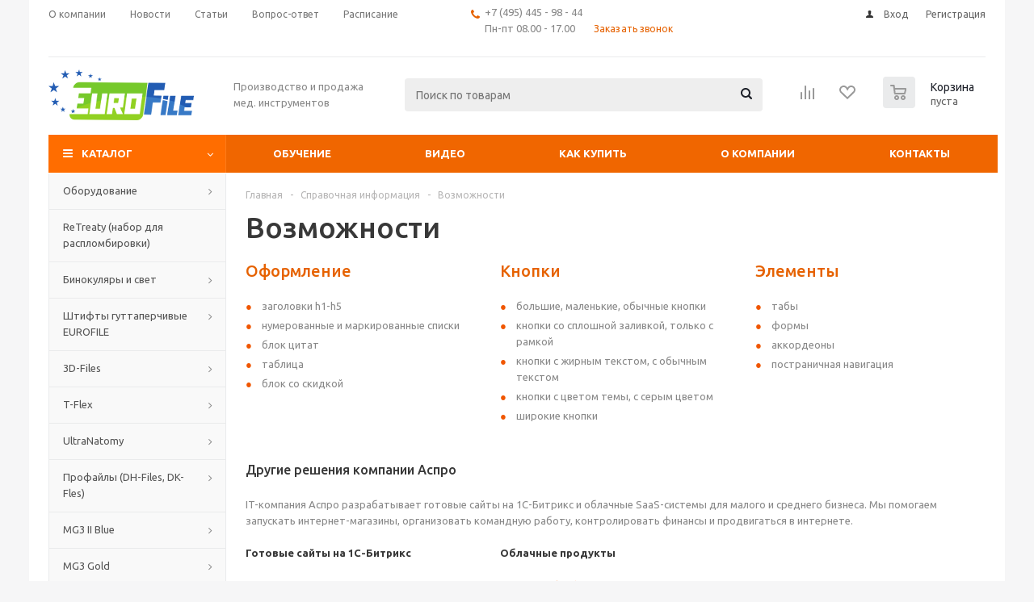

--- FILE ---
content_type: text/html; charset=UTF-8
request_url: https://shop.eurofiles.ru/info/more/
body_size: 29732
content:
<!DOCTYPE html>
<html xmlns="http://www.w3.org/1999/xhtml" xml:lang="ru" lang="ru" >
<head>
	<title>Возможности - Интернет-магазин EUROFILE</title>
	<meta name="viewport" content="initial-scale=1.0, width=device-width" />
	<meta name="HandheldFriendly" content="true" />
	<meta name="yes" content="yes" />
	<meta name="apple-mobile-web-app-status-bar-style" content="black" />
	<meta name="SKYPE_TOOLBAR" content="SKYPE_TOOLBAR_PARSER_COMPATIBLE" />
	<meta http-equiv="Content-Type" content="text/html; charset=UTF-8" />
<meta name="keywords" content="инструмент, купить инструмент, электроинструмент, бензоинструмент" />
<meta name="description" content="Мы предлагаем широкий ассортимент качественного инструмента и садовой техники по адекватным ценам." />
<link href="/bitrix/js/ui/design-tokens/dist/ui.design-tokens.min.css?172681584823463"  rel="stylesheet" />
<link href="/bitrix/cache/css/s1/aspro_optimus/template_f174b6bd09f3058131e9c4d719e17217/template_f174b6bd09f3058131e9c4d719e17217_v1.css?1761562693772018"  data-template-style="true" rel="stylesheet" />
<link href="/bitrix/panel/main/popup.min.css?167687363720774"  data-template-style="true"  rel="stylesheet" />
<script>if(!window.BX)window.BX={};if(!window.BX.message)window.BX.message=function(mess){if(typeof mess==='object'){for(let i in mess) {BX.message[i]=mess[i];} return true;}};</script>
<script>(window.BX||top.BX).message({"JS_CORE_LOADING":"Загрузка...","JS_CORE_NO_DATA":"- Нет данных -","JS_CORE_WINDOW_CLOSE":"Закрыть","JS_CORE_WINDOW_EXPAND":"Развернуть","JS_CORE_WINDOW_NARROW":"Свернуть в окно","JS_CORE_WINDOW_SAVE":"Сохранить","JS_CORE_WINDOW_CANCEL":"Отменить","JS_CORE_WINDOW_CONTINUE":"Продолжить","JS_CORE_H":"ч","JS_CORE_M":"м","JS_CORE_S":"с","JSADM_AI_HIDE_EXTRA":"Скрыть лишние","JSADM_AI_ALL_NOTIF":"Показать все","JSADM_AUTH_REQ":"Требуется авторизация!","JS_CORE_WINDOW_AUTH":"Войти","JS_CORE_IMAGE_FULL":"Полный размер"});</script>

<script src="/bitrix/js/main/core/core.min.js?1744028264225353"></script>

<script>BX.Runtime.registerExtension({"name":"main.core","namespace":"BX","loaded":true});</script>
<script>BX.setJSList(["\/bitrix\/js\/main\/core\/core_ajax.js","\/bitrix\/js\/main\/core\/core_promise.js","\/bitrix\/js\/main\/polyfill\/promise\/js\/promise.js","\/bitrix\/js\/main\/loadext\/loadext.js","\/bitrix\/js\/main\/loadext\/extension.js","\/bitrix\/js\/main\/polyfill\/promise\/js\/promise.js","\/bitrix\/js\/main\/polyfill\/find\/js\/find.js","\/bitrix\/js\/main\/polyfill\/includes\/js\/includes.js","\/bitrix\/js\/main\/polyfill\/matches\/js\/matches.js","\/bitrix\/js\/ui\/polyfill\/closest\/js\/closest.js","\/bitrix\/js\/main\/polyfill\/fill\/main.polyfill.fill.js","\/bitrix\/js\/main\/polyfill\/find\/js\/find.js","\/bitrix\/js\/main\/polyfill\/matches\/js\/matches.js","\/bitrix\/js\/main\/polyfill\/core\/dist\/polyfill.bundle.js","\/bitrix\/js\/main\/core\/core.js","\/bitrix\/js\/main\/polyfill\/intersectionobserver\/js\/intersectionobserver.js","\/bitrix\/js\/main\/lazyload\/dist\/lazyload.bundle.js","\/bitrix\/js\/main\/polyfill\/core\/dist\/polyfill.bundle.js","\/bitrix\/js\/main\/parambag\/dist\/parambag.bundle.js"]);
</script>
<script>BX.Runtime.registerExtension({"name":"ui.dexie","namespace":"BX.Dexie3","loaded":true});</script>
<script>BX.Runtime.registerExtension({"name":"ls","namespace":"window","loaded":true});</script>
<script>BX.Runtime.registerExtension({"name":"fx","namespace":"window","loaded":true});</script>
<script>BX.Runtime.registerExtension({"name":"fc","namespace":"window","loaded":true});</script>
<script>BX.Runtime.registerExtension({"name":"pull.protobuf","namespace":"BX","loaded":true});</script>
<script>BX.Runtime.registerExtension({"name":"rest.client","namespace":"window","loaded":true});</script>
<script>(window.BX||top.BX).message({"pull_server_enabled":"Y","pull_config_timestamp":1635860305,"shared_worker_allowed":"Y","pull_guest_mode":"N","pull_guest_user_id":0,"pull_worker_mtime":1744028152});(window.BX||top.BX).message({"PULL_OLD_REVISION":"Для продолжения корректной работы с сайтом необходимо перезагрузить страницу."});</script>
<script>BX.Runtime.registerExtension({"name":"pull.client","namespace":"BX","loaded":true});</script>
<script>BX.Runtime.registerExtension({"name":"pull","namespace":"window","loaded":true});</script>
<script>BX.Runtime.registerExtension({"name":"jquery","namespace":"window","loaded":true});</script>
<script>BX.Runtime.registerExtension({"name":"ui.design-tokens","namespace":"window","loaded":true});</script>
<script>BX.Runtime.registerExtension({"name":"main.pageobject","namespace":"window","loaded":true});</script>
<script>(window.BX||top.BX).message({"JS_CORE_LOADING":"Загрузка...","JS_CORE_NO_DATA":"- Нет данных -","JS_CORE_WINDOW_CLOSE":"Закрыть","JS_CORE_WINDOW_EXPAND":"Развернуть","JS_CORE_WINDOW_NARROW":"Свернуть в окно","JS_CORE_WINDOW_SAVE":"Сохранить","JS_CORE_WINDOW_CANCEL":"Отменить","JS_CORE_WINDOW_CONTINUE":"Продолжить","JS_CORE_H":"ч","JS_CORE_M":"м","JS_CORE_S":"с","JSADM_AI_HIDE_EXTRA":"Скрыть лишние","JSADM_AI_ALL_NOTIF":"Показать все","JSADM_AUTH_REQ":"Требуется авторизация!","JS_CORE_WINDOW_AUTH":"Войти","JS_CORE_IMAGE_FULL":"Полный размер"});</script>
<script>BX.Runtime.registerExtension({"name":"window","namespace":"window","loaded":true});</script>
<script type="extension/settings" data-extension="currency.currency-core">{"region":"ru"}</script>
<script>BX.Runtime.registerExtension({"name":"currency.currency-core","namespace":"BX.Currency","loaded":true});</script>
<script>BX.Runtime.registerExtension({"name":"currency","namespace":"window","loaded":true});</script>
<script>(window.BX||top.BX).message({"LANGUAGE_ID":"ru","FORMAT_DATE":"DD.MM.YYYY","FORMAT_DATETIME":"DD.MM.YYYY HH:MI:SS","COOKIE_PREFIX":"BITRIX_SM","SERVER_TZ_OFFSET":"10800","UTF_MODE":"Y","SITE_ID":"s1","SITE_DIR":"\/","USER_ID":"","SERVER_TIME":1768783195,"USER_TZ_OFFSET":0,"USER_TZ_AUTO":"Y","bitrix_sessid":"cda2df59dc5ad18d513fe2e7301f158e"});</script>


<script  src="/bitrix/cache/js/s1/aspro_optimus/kernel_main/kernel_main_v1.js?1761564120200984"></script>
<script src="/bitrix/js/ui/dexie/dist/dexie3.bundle.min.js?171222218488274"></script>
<script src="/bitrix/js/main/core/core_ls.min.js?17440282452683"></script>
<script src="/bitrix/js/main/core/core_frame_cache.min.js?174402824511132"></script>
<script src="/bitrix/js/pull/protobuf/protobuf.min.js?159740104876433"></script>
<script src="/bitrix/js/pull/protobuf/model.min.js?159740104814190"></script>
<script src="/bitrix/js/rest/client/rest.client.min.js?16039699199240"></script>
<script src="/bitrix/js/pull/client/pull.client.min.js?172681580949664"></script>
<script src="/bitrix/js/main/jquery/jquery-1.12.4.min.js?167687352097163"></script>
<script src="/bitrix/js/main/ajax.min.js?159161198322194"></script>
<script src="/bitrix/js/currency/currency-core/dist/currency-core.bundle.min.js?17268157904569"></script>
<script src="/bitrix/js/currency/core_currency.min.js?1726815790835"></script>
<script>BX.setJSList(["\/bitrix\/js\/main\/core\/core_fx.js","\/bitrix\/js\/main\/pageobject\/pageobject.js","\/bitrix\/js\/main\/core\/core_window.js","\/bitrix\/js\/main\/date\/main.date.js","\/bitrix\/js\/main\/core\/core_date.js","\/bitrix\/js\/main\/core\/core_timer.js","\/bitrix\/js\/main\/dd.js","\/bitrix\/js\/main\/session.js","\/bitrix\/js\/main\/utils.js","\/bitrix\/js\/main\/core\/core_uf.js","\/bitrix\/js\/main\/core\/core_dd.js","\/bitrix\/js\/main\/core\/core_tooltip.js","\/bitrix\/templates\/aspro_optimus\/js\/jquery.actual.min.js","\/bitrix\/templates\/aspro_optimus\/js\/jqModal.js","\/bitrix\/templates\/aspro_optimus\/js\/jquery.fancybox.js","\/bitrix\/templates\/aspro_optimus\/js\/jquery.history.js","\/bitrix\/templates\/aspro_optimus\/js\/jquery.flexslider.js","\/bitrix\/templates\/aspro_optimus\/js\/jquery.validate.min.js","\/bitrix\/templates\/aspro_optimus\/js\/jquery.inputmask.bundle.min.js","\/bitrix\/templates\/aspro_optimus\/js\/jquery.easing.1.3.js","\/bitrix\/templates\/aspro_optimus\/js\/equalize.min.js","\/bitrix\/templates\/aspro_optimus\/js\/jquery.alphanumeric.js","\/bitrix\/templates\/aspro_optimus\/js\/jquery.cookie.js","\/bitrix\/templates\/aspro_optimus\/js\/jquery.plugin.min.js","\/bitrix\/templates\/aspro_optimus\/js\/jquery.countdown.min.js","\/bitrix\/templates\/aspro_optimus\/js\/jquery.countdown-ru.js","\/bitrix\/templates\/aspro_optimus\/js\/jquery.ikSelect.js","\/bitrix\/templates\/aspro_optimus\/js\/sly.js","\/bitrix\/templates\/aspro_optimus\/js\/equalize_ext.js","\/bitrix\/templates\/aspro_optimus\/js\/jquery.mousewheel-3.0.6.min.js","\/bitrix\/templates\/aspro_optimus\/js\/jquery.mCustomScrollbar.min.js","\/bitrix\/templates\/aspro_optimus\/js\/velocity.js","\/bitrix\/templates\/aspro_optimus\/js\/velocity.ui.js","\/bitrix\/templates\/aspro_optimus\/js\/jquery.appear.js","\/bitrix\/templates\/aspro_optimus\/js\/main.js","\/bitrix\/components\/bitrix\/search.title\/script.js","\/bitrix\/templates\/aspro_optimus\/components\/bitrix\/search.title\/catalog\/script.js","\/bitrix\/templates\/aspro_optimus\/js\/custom.js"]);</script>
<script>BX.setCSSList(["\/bitrix\/templates\/aspro_optimus\/css\/jquery.fancybox.css","\/bitrix\/templates\/aspro_optimus\/css\/styles.css","\/bitrix\/templates\/aspro_optimus\/css\/animation\/animation_ext.css","\/bitrix\/templates\/aspro_optimus\/css\/jquery.mCustomScrollbar.min.css","\/bitrix\/templates\/aspro_optimus\/ajax\/ajax.css","\/bitrix\/templates\/aspro_optimus\/styles.css","\/bitrix\/templates\/aspro_optimus\/template_styles.css","\/bitrix\/templates\/aspro_optimus\/themes\/orange\/theme.css","\/bitrix\/templates\/aspro_optimus\/bg_color\/custom_s1\/bgcolors.css","\/bitrix\/templates\/aspro_optimus\/css\/media.min.css","\/bitrix\/templates\/aspro_optimus\/css\/fonts\/font-awesome\/css\/font-awesome.min.css","\/bitrix\/templates\/aspro_optimus\/css\/print.css","\/bitrix\/templates\/aspro_optimus\/css\/custom.css"]);</script>
<script>
					(function () {
						"use strict";

						var counter = function ()
						{
							var cookie = (function (name) {
								var parts = ("; " + document.cookie).split("; " + name + "=");
								if (parts.length == 2) {
									try {return JSON.parse(decodeURIComponent(parts.pop().split(";").shift()));}
									catch (e) {}
								}
							})("BITRIX_CONVERSION_CONTEXT_s1");

							if (cookie && cookie.EXPIRE >= BX.message("SERVER_TIME"))
								return;

							var request = new XMLHttpRequest();
							request.open("POST", "/bitrix/tools/conversion/ajax_counter.php", true);
							request.setRequestHeader("Content-type", "application/x-www-form-urlencoded");
							request.send(
								"SITE_ID="+encodeURIComponent("s1")+
								"&sessid="+encodeURIComponent(BX.bitrix_sessid())+
								"&HTTP_REFERER="+encodeURIComponent(document.referrer)
							);
						};

						if (window.frameRequestStart === true)
							BX.addCustomEvent("onFrameDataReceived", counter);
						else
							BX.ready(counter);
					})();
				</script>
<script>BX.message({'PHONE':'Телефон','SOCIAL':'Социальные сети','DESCRIPTION':'Описание магазина','ITEMS':'Товары','LOGO':'Логотип','REGISTER_INCLUDE_AREA':'Текст о регистрации','AUTH_INCLUDE_AREA':'Текст об авторизации','FRONT_IMG':'Изображение компании','EMPTY_CART':'пуста','CATALOG_VIEW_MORE':'... Показать все','CATALOG_VIEW_LESS':'... Свернуть','JS_REQUIRED':'Заполните это поле!','JS_FORMAT':'Неверный формат!','JS_FILE_EXT':'Недопустимое расширение файла!','JS_PASSWORD_COPY':'Пароли не совпадают!','JS_PASSWORD_LENGTH':'Минимум 6 символов!','JS_ERROR':'Неверно заполнено поле!','JS_FILE_SIZE':'Максимальный размер 5мб!','JS_FILE_BUTTON_NAME':'Выберите файл','JS_FILE_DEFAULT':'Файл не найден','JS_DATE':'Некорректная дата!','JS_RECAPTCHA_ERROR':'Пройдите проверку','JS_REQUIRED_LICENSES':'Согласитесь с условиями!','JS_REQUIRED_OFFER':'Согласитесь с условиями!','FANCY_CLOSE':'Закрыть','FANCY_NEXT':'Следующий','FANCY_PREV':'Предыдущий','TOP_AUTH_REGISTER':'Регистрация','CALLBACK':'Заказать звонок','UNTIL_AKC':'До конца акции','TITLE_QUANTITY_BLOCK':'Остаток','TITLE_QUANTITY':'штук','TOTAL_SUMM_ITEM':'Общая стоимость ','RECAPTCHA_TEXT':'Подтвердите, что вы не робот','SUBSCRIBE_SUCCESS':'Вы успешно подписались','COUNTDOWN_SEC':'сек.','COUNTDOWN_MIN':'мин.','COUNTDOWN_HOUR':'час.','COUNTDOWN_DAY0':'дней','COUNTDOWN_DAY1':'день','COUNTDOWN_DAY2':'дня','COUNTDOWN_WEAK0':'Недель','COUNTDOWN_WEAK1':'Неделя','COUNTDOWN_WEAK2':'Недели','COUNTDOWN_MONTH0':'Месяцев','COUNTDOWN_MONTH1':'Месяц','COUNTDOWN_MONTH2':'Месяца','COUNTDOWN_YEAR0':'Лет','COUNTDOWN_YEAR1':'Год','COUNTDOWN_YEAR2':'Года','CATALOG_PARTIAL_BASKET_PROPERTIES_ERROR':'Заполнены не все свойства у добавляемого товара','CATALOG_EMPTY_BASKET_PROPERTIES_ERROR':'Выберите свойства товара, добавляемые в корзину в параметрах компонента','CATALOG_ELEMENT_NOT_FOUND':'Элемент не найден','ERROR_ADD2BASKET':'Ошибка добавления товара в корзину','CATALOG_SUCCESSFUL_ADD_TO_BASKET':'Успешное добавление товара в корзину','ERROR_BASKET_TITLE':'Ошибка корзины','ERROR_BASKET_PROP_TITLE':'Выберите свойства, добавляемые в корзину','ERROR_BASKET_BUTTON':'Выбрать','BASKET_TOP':'Корзина в шапке','ERROR_ADD_DELAY_ITEM':'Ошибка отложенной корзины','VIEWED_TITLE':'Ранее вы смотрели','VIEWED_BEFORE':'Ранее вы смотрели','BEST_TITLE':'Лучшие предложения','CT_BST_SEARCH_BUTTON':'Поиск','CT_BST_SEARCH2_BUTTON':'Найти','BASKET_PRINT_BUTTON':'Распечатать','BASKET_CLEAR_ALL_BUTTON':'Очистить','BASKET_QUICK_ORDER_BUTTON':'Быстрый заказ','BASKET_CONTINUE_BUTTON':'Продолжить покупки','BASKET_ORDER_BUTTON':'Оформить заказ','SHARE_BUTTON':'Поделиться','BASKET_CHANGE_TITLE':'Ваш заказ','BASKET_CHANGE_LINK':'Изменить','FROM':'от','TITLE_BLOCK_VIEWED_NAME':'Ранее вы смотрели','T_BASKET':'Корзина заказа','FILTER_EXPAND_VALUES':'Показать все','FILTER_HIDE_VALUES':'Свернуть','FULL_ORDER':'Полный заказ','ITEM_ECONOMY':'Экономия','JS_FORMAT_ORDER':'имеет неверный формат','S_MOBILE_MENU':'Меню'})</script>
<link rel="shortcut icon" href="/favicon.ico" type="image/x-icon" />
<link rel="apple-touch-icon" sizes="180x180" href="/upload/aspro.optimus/ba8/ba805ee9c9ecfeba37bfe7e2bd4b1452.ico" />
<meta property="og:title" content="Возможности - Интернет-магазин EUROFILE" />
<meta property="og:type" content="website" />
<meta property="og:image" content="https://shop.eurofiles.ru/upload/aspro.optimus/728/tv0temuklewpj1dorjh8pvxuaycxb1mr" />
<link rel="image_src" href="https://shop.eurofiles.ru/upload/aspro.optimus/728/tv0temuklewpj1dorjh8pvxuaycxb1mr"  />
<meta property="og:url" content="https://shop.eurofiles.ru/info/more/" />
<meta property="og:description" content="Мы предлагаем широкий ассортимент качественного инструмента и садовой техники по адекватным ценам." />



<script  src="/bitrix/cache/js/s1/aspro_optimus/template_3a73f4f7381717a9e8c2b33b076a4292/template_3a73f4f7381717a9e8c2b33b076a4292_v1.js?1761562693546928"></script>
<script>var _ba = _ba || []; _ba.push(["aid", "36206eb57d94586a106c37b6dece41d5"]); _ba.push(["host", "shop.eurofiles.ru"]); (function() {var ba = document.createElement("script"); ba.type = "text/javascript"; ba.async = true;ba.src = (document.location.protocol == "https:" ? "https://" : "http://") + "bitrix.info/ba.js";var s = document.getElementsByTagName("script")[0];s.parentNode.insertBefore(ba, s);})();</script>


    <script src="https://challenges.cloudflare.com/turnstile/v0/api.js" async defer></script>
		
						
				<!--[if gte IE 9]><style>.basket_button, .button30, .icon {filter: none;}</style><![endif]-->
	<link href='https://fonts.googleapis.com/css?family=Ubuntu:400,500,700,400italic&subset=latin,cyrillic' rel='stylesheet'><script>(function () { var widget = document.createElement('script'); widget.defer = true; widget.dataset.pfId = 'd6ea88a9-b4da-43fc-b68c-21dc2d05377e'; widget.src = 'https://widget.yourgood.app/script/widget.js?id=d6ea88a9-b4da-43fc-b68c-21dc2d05377e&now='+Date.now(); document.head.appendChild(widget); })()</script>
<script src="https://app.getreview.io/tags/gDoAn2UWcDSJpsxp/sdk.js" async></script>
</head>
	<body class='' id="main">
		<div id="panel"></div>
						<!--'start_frame_cache_basketitems-component-block'-->	<div id="ajax_basket"></div>
<!--'end_frame_cache_basketitems-component-block'-->					<script>
			BX.message({'MIN_ORDER_PRICE_TEXT':'<b>Минимальная сумма заказа #PRICE#<\/b><br/>Пожалуйста, добавьте еще товаров в корзину','LICENSES_TEXT':'Я согласен на <a href=\"/include/licenses_detail.php\" target=\"_blank\">обработку персональных данных<\/a>','OFFER_TEXT':'Согласен с <a href=\"/include/offer_detail.php\" target=\"_blank\">публичной офертой<\/a>'});

			var arOptimusOptions = ({
				"SITE_DIR" : "/",
				"SITE_ID" : "s1",
				"FORM" : ({
					"ASK_FORM_ID" : "ASK",
					"SERVICES_FORM_ID" : "SERVICES",
					"FEEDBACK_FORM_ID" : "FEEDBACK",
					"CALLBACK_FORM_ID" : "CALLBACK",
					"RESUME_FORM_ID" : "RESUME",
					"TOORDER_FORM_ID" : "TOORDER",
					"CHEAPER_FORM_ID" : "CHEAPER",
					"DELIVERY_FORM_ID" : "DELIVERY",
				}),
				"PAGES" : ({
					"FRONT_PAGE" : "",
					"BASKET_PAGE" : "",
					"ORDER_PAGE" : "",
					"PERSONAL_PAGE" : "",
					"CATALOG_PAGE" : "",
					"CATALOG_PAGE_URL" : "/catalog/",
				}),
				"PRICES" : ({
					"MIN_PRICE" : "",
				}),
				"THEME" : ({
					"THEME_SWITCHER" : "n",
					"COLOR_THEME" : "orange",
					"CUSTOM_COLOR_THEME" : "006dca",
					"LOGO_IMAGE" : "/upload/aspro.optimus/728/tv0temuklewpj1dorjh8pvxuaycxb1mr",
					"FAVICON_IMAGE" : "/favicon.ico",
					"APPLE_TOUCH_ICON_IMAGE" : "/upload/aspro.optimus/ba8/ba805ee9c9ecfeba37bfe7e2bd4b1452.ico",
					"BANNER_WIDTH" : "",
					"BANNER_ANIMATIONTYPE" : "SLIDE_HORIZONTAL",
					"BANNER_SLIDESSHOWSPEED" : "5000",
					"BANNER_ANIMATIONSPEED" : "600",
					"HEAD" : ({
						"VALUE" : "",
						"MENU" : "",
						"MENU_COLOR" : "",
						"HEAD_COLOR" : "",
					}),
					"BASKET" : "normal",
					"STORES" : "",
					"STORES_SOURCE" : "iblock",
					"TYPE_SKU" : "type_1",
					"TYPE_VIEW_FILTER" : "compact",
					"MOBILE_CATALOG_BLOCK_COMPACT" : "n",
					"SHOW_BASKET_ONADDTOCART" : "Y",
					"SHOW_BASKET_PRINT" : "Y",
					"SHOW_ONECLICKBUY_ON_BASKET_PAGE" : "Y",
					"PHONE_MASK" : "+7 (999) 999-99-99",
					"VALIDATE_PHONE_MASK" : "^[+][7] [(][0-9]{3}[)] [0-9]{3}[-][0-9]{2}[-][0-9]{2}$",
					"SCROLLTOTOP_TYPE" : "ROUND_COLOR",
					"SCROLLTOTOP_POSITION" : "PADDING",
					"MENU_POSITION" : "line",
					"MENU_TYPE_VIEW" : "hover",
					"SHOW_LICENCE" : "Y",
					"LICENCE_CHECKED" : "Y",
					"SHOW_OFFER" : "Y",
					"OFFER_CHECKED" : "Y",
					"DISCOUNT_PRICE" : "",
					"DETAIL_PICTURE_MODE" : "POPUP",
					"SHOW_TOTAL_SUMM" : "ALWAYS",
					"CHANGE_TITLE_ITEM" : "N",
					"ONE_CLICK_BUY_CAPTCHA" :"Y",
					"EMPTY_PRICE_TEXT" : "",
					'LOGIN_EQUAL_EMAIL': 'Y',
				}),
				"COUNTERS":({
					"YANDEX_COUNTER" : "689",
					"YANDEX_ECOMERCE" : "Y",
					"USE_YA_COUNTER" : "Y",
					"YA_COUNTER_ID" : "72917827",
					"USE_FORMS_GOALS" : "COMMON",
					"USE_BASKET_GOALS" : "Y",
					"USE_1CLICK_GOALS" : "Y",
					"USE_FASTORDER_GOALS" : "Y",
					"USE_FULLORDER_GOALS" : "Y",
					"USE_DEBUG_GOALS" : "N",
					"GOOGLE_COUNTER" : "323",
					"GOOGLE_ECOMERCE" : "Y",
					"TYPE":{
						"ONE_CLICK":"Покупка в 1 клик",
						"QUICK_ORDER":"Быстрый заказ",
					},
					"GOOGLE_EVENTS":{
						"ADD2BASKET": "addToCart",
						"REMOVE_BASKET": "removeFromCart",
						"CHECKOUT_ORDER": "checkout",
						"PURCHASE": "gtm.dom",
					}
				}),
				"JS_ITEM_CLICK":({
					"precision" : 6,
					"precisionFactor" : Math.pow(10,6)
				})
			});

			$(document).ready(function(){
				$.extend( $.validator.messages, {
					required: BX.message('JS_REQUIRED'),
					email: BX.message('JS_FORMAT'),
					equalTo: BX.message('JS_PASSWORD_COPY'),
					minlength: BX.message('JS_PASSWORD_LENGTH'),
					remote: BX.message('JS_ERROR')
				});

				$.validator.addMethod(
					'regexp', function( value, element, regexp ){
						var re = new RegExp( regexp );
						return this.optional( element ) || re.test( value );
					},
					BX.message('JS_FORMAT')
				);

				$.validator.addMethod(
					'filesize', function( value, element, param ){
						return this.optional( element ) || ( element.files[0].size <= param )
					},
					BX.message('JS_FILE_SIZE')
				);

				$.validator.addMethod(
					'date', function( value, element, param ) {
						var status = false;
						if(!value || value.length <= 0){
							status = false;
						}
						else{
							// html5 date allways yyyy-mm-dd
							var re = new RegExp('^([0-9]{4})(.)([0-9]{2})(.)([0-9]{2})$');
							var matches = re.exec(value);
							if(matches){
								var composedDate = new Date(matches[1], (matches[3] - 1), matches[5]);
								status = ((composedDate.getMonth() == (matches[3] - 1)) && (composedDate.getDate() == matches[5]) && (composedDate.getFullYear() == matches[1]));
							}
							else{
								// firefox
								var re = new RegExp('^([0-9]{2})(.)([0-9]{2})(.)([0-9]{4})$');
								var matches = re.exec(value);
								if(matches){
									var composedDate = new Date(matches[5], (matches[3] - 1), matches[1]);
									status = ((composedDate.getMonth() == (matches[3] - 1)) && (composedDate.getDate() == matches[1]) && (composedDate.getFullYear() == matches[5]));
								}
							}
						}
						return status;
					}, BX.message('JS_DATE')
				);

				$.validator.addMethod(
					'extension', function(value, element, param){
						param = typeof param === 'string' ? param.replace(/,/g, '|') : 'png|jpe?g|gif';
						return this.optional(element) || value.match(new RegExp('.(' + param + ')$', 'i'));
					}, BX.message('JS_FILE_EXT')
				);

				$.validator.addMethod(
					'captcha', function( value, element, params ){
						return $.validator.methods.remote.call(this, value, element,{
							url: arOptimusOptions['SITE_DIR'] + 'ajax/check-captcha.php',
							type: 'post',
							data:{
								captcha_word: value,
								captcha_sid: function(){
									return $(element).closest('form').find('input[name="captcha_sid"]').val();
								}
							}
						});
					},
					BX.message('JS_ERROR')
				);

				$.validator.addMethod(
					'recaptcha', function(value, element, param){
						var id = $(element).closest('form').find('.g-recaptcha').attr('data-widgetid');
						if(typeof id !== 'undefined'){
							return grecaptcha.getResponse(id) != '';
						}
						else{
							return true;
						}
					}, BX.message('JS_RECAPTCHA_ERROR')
				);

				$.validator.addClassRules({
					'phone':{
						regexp: arOptimusOptions['THEME']['VALIDATE_PHONE_MASK']
					},
					'confirm_password':{
						equalTo: 'input[name="REGISTER\[PASSWORD\]"]',
						minlength: 6
					},
					'password':{
						minlength: 6
					},
					'inputfile':{
						extension: arOptimusOptions['THEME']['VALIDATE_FILE_EXT'],
						filesize: 5000000
					},
					'captcha':{
						captcha: ''
					},
					'recaptcha':{
						recaptcha: ''
					}
				});

				if(arOptimusOptions['THEME']['PHONE_MASK']){
					$('input.phone').inputmask('mask', {'mask': arOptimusOptions['THEME']['PHONE_MASK']});
				}

				jqmEd('feedback', arOptimusOptions['FORM']['FEEDBACK_FORM_ID']);
				jqmEd('ask', arOptimusOptions['FORM']['ASK_FORM_ID'], '.ask_btn');
				jqmEd('services', arOptimusOptions['FORM']['SERVICES_FORM_ID'], '.services_btn','','.services_btn');
				if($('.resume_send').length){
					$(document).on('click', '.resume_send', function(e) {	
						$("body").append("<span class='resume_send_wr' style='display:none;'></span>");
						jqmEd('resume', arOptimusOptions['FORM']['RESUME_FORM_ID'], '.resume_send_wr','', this);
						$("body .resume_send_wr").click();
						$("body .resume_send_wr").remove();
					})
				}
				jqmEd('callback', arOptimusOptions['FORM']['CALLBACK_FORM_ID'], '.callback_btn');
				//jqmEd('cheaper', arOptimusOptions['FORM']['CHEAPER_FORM_ID'], '.cheaper');

			});
			</script>
							            <div id="mobilefilter" class="visible-xs visible-sm scrollbar-filter"></div>
        		<div class="wrapper  basket_normal colored banner_auto">
			<div class="header_wrap ">
									<div class="top-h-row">
						<div class="wrapper_inner">
							<div class="top_inner">
								<div class="content_menu">
										<ul class="menu topest">
								<li  >
				<a href="/company/"><span>О компании</span></a>
			</li>
								<li  >
				<a href="/company/news/"><span>Новости</span></a>
			</li>
								<li  >
				<a href="/info/articles/"><span>Статьи</span></a>
			</li>
								<li  >
				<a href="/info/faq/"><span>Вопрос-ответ</span></a>
			</li>
								<li  >
				<a href="/edu/"><span>Расписание</span></a>
			</li>
				<li class="more hidden">
			<span>...</span>
			<ul class="dropdown"></ul>
		</li>
	</ul>
								</div>
								<div class="phones">
									<div class="phone_block">
										<span class="phone_wrap">
											<span class="icons fa fa-phone"></span>
											<span class="phone_text">
												+7 (495) 445 - 98 - 44<br>
 Пн-пт 08.00 - 17.00<br>
 <br>											</span>
										</span>
										<span class="order_wrap_btn">
											<span class="callback_btn">Заказать звонок</span>
										</span>
									</div>
								</div>
								<div class="h-user-block" id="personal_block">
									<form id="auth_params" action="/ajax/show_personal_block.php">
	<input type="hidden" name="REGISTER_URL" value="/auth/registration/" />
	<input type="hidden" name="FORGOT_PASSWORD_URL" value="/auth/forgot-password/" />
	<input type="hidden" name="PROFILE_URL" value="/personal/" />
	<input type="hidden" name="SHOW_ERRORS" value="Y" />
</form>
<!--'start_frame_cache_iIjGFB'-->	<div class="module-enter no-have-user">
		<!--noindex-->
			<a class="avtorization-call icon" rel="nofollow" href="/auth/"><span>Вход</span></a>
			<a class="register" rel="nofollow" href="/auth/registration/"><span>Регистрация</span></a>
		<!--/noindex-->
	</div>
<!--'end_frame_cache_iIjGFB'-->								</div>
								<div class="clearfix"></div>
							</div>
						</div>
					</div>
								<header id="header" class="page-header">
					<div class="wrapper_inner">
						<div class="top_br"></div>
						<table class="middle-h-row">
							<tr>
								<td class="logo_wrapp">
									<div class="logo nofill_n">
										<a href="/"><img src="/upload/aspro.optimus/728/tv0temuklewpj1dorjh8pvxuaycxb1mr" alt="Интернет-магазин EUROFILE" title="Интернет-магазин EUROFILE" data-src="" /></a>										</div>
								</td>
								<td class="text_wrapp">
									<div class="slogan">
										Производство и продажа мед. инструментов									</div>
								</td>
								<td  class="center_block">
									<div class="search">
											<div id="title-search" class="stitle_form">
		<form action="/catalog/">
			<div class="form-control1 bg">
				<input id="title-searchs-input" type="text" name="q" value="" size="40" class="text small_block" maxlength="100" autocomplete="off" placeholder="Поиск по товарам" />
				<input name="s" type="submit" value="Поиск" class="button icon" />
				<span class="close-block inline-search-hide">
					<i class="svg inline close-icons svg-inline-svg-close" aria-hidden="true" ><svg xmlns="http://www.w3.org/2000/svg" width="16" height="16" viewBox="0 0 16 16"><defs><style>.cccls-1{fill:#222;fill-rule:evenodd;}</style></defs><path data-name="Rounded Rectangle 114 copy 3" class="cccls-1" d="M334.411,138l6.3,6.3a1,1,0,0,1,0,1.414,0.992,0.992,0,0,1-1.408,0l-6.3-6.306-6.3,6.306a1,1,0,0,1-1.409-1.414l6.3-6.3-6.293-6.3a1,1,0,0,1,1.409-1.414l6.3,6.3,6.3-6.3A1,1,0,0,1,340.7,131.7Z" transform="translate(-325 -130)"/></svg>
</i>					
				</span>
			</div>
		</form>
	</div>


<div class="search-overlay"></div>


<script>
var jsControl = new JCTitleSearch({
    //'WAIT_IMAGE': '/bitrix/themes/.default/images/wait.gif',
    'AJAX_PAGE' : '/info/more/',
    'CONTAINER_ID': 'title-search',
    'INPUT_ID': 'title-searchs-input',
    'MIN_QUERY_LEN': 2
});
$("#title-searchs-input").focus(function() { $(this).parents("form").find("button[type='submit']").addClass("hover"); });
$("#title-searchs-input").blur(function() { $(this).parents("form").find("button[type='submit']").removeClass("hover"); });
</script>
									</div>
								</td>
								<td class="basket_wrapp">
																			<div class="wrapp_all_icons">
											<div class="header-compare-block icon_block iblock compare-line" id="compare_line">
												<!--'start_frame_cache_header-compare-block'--><!--noindex-->
		<div class="wraps_icon_block ">
		<a href="/catalog/compare.php" class="link" title="Список сравниваемых товаров"></a>
			</div>
	<div class="clearfix"></div>
<!--/noindex--><!--'end_frame_cache_header-compare-block'-->											</div>
											<div class="header-cart basket-line" id="basket_line">
												<div class="basket_fly">
	<div class="opener">
					<div title="Корзина пуста" data-type="AnDelCanBuy" class="basket_count small clicked empty">
				<a href="/basket/"></a>
				<div class="wraps_icon_block basket">
					<div class="count empty_items">
						<span>
							<span class="items">
								<span>0</span>
							</span>
						</span>
					</div>
				</div>
			</div>
			<div title="Список отложенных товаров пуст" data-type="DelDelCanBuy" class="wish_count small clicked empty">
				<a href="/basket/#delayed"></a>
				<div class="wraps_icon_block delay">
					<div class="count empty_items">
						<span>
							<span class="items">
								<span>0</span>
							</span>
						</span>
					</div>
				</div>
			</div>
				<div title="Сравнение товаров" class="compare_count small">
			<a href="/catalog/compare.php"></a>
			<div id="compare_fly" class="wraps_icon_block compare">
				<div class="count empty_items">
					<span>
						<span class="items">
							<span>0</span>
						</span>
					</span>
				</div>
			</div>
		</div>
		<div title="Вход\регистрация" class="user_block small">
			<a href="/auth/"></a>
			<div class="wraps_icon_block no_img user_reg"></div>
		</div>
	</div>
	<div class="basket_sort">
		<span class="basket_title">Корзина заказа</span>
	</div>
</div>
<!--'start_frame_cache_header-cart'-->									<script>
				$(document).ready(function() {
					$.ajax({
						url: arOptimusOptions['SITE_DIR'] + 'ajax/show_basket_top.php',
						type: 'post',
						success: function(html){
							$('#basket_line, #basket_line_fixed').html(html);
							$('.header-compare-block').css({'opacity':'1'});
						}
					});
				});
			</script>
			<!--'end_frame_cache_header-cart'-->											</div>
										</div>
																		<div class="clearfix"></div>
								</td>
							</tr>
						</table>
					</div>
					<div class="catalog_menu menu_colored">
						<div class="wrapper_inner">
							<div class="wrapper_middle_menu wrap_menu">
								<ul class="menu adaptive">
									<li class="menu_opener">	<div class="wrap_icon_search search_in_menu">
		<button class="top-btn inline-search-show ">
			<i class="svg inline  svg-inline-search-top" aria-hidden="true" ><svg width="15" height="15" viewBox="0 0 15 15" fill="none" xmlns="http://www.w3.org/2000/svg"><path fill-rule="evenodd" clip-rule="evenodd" d="M13.6989 13.6989C13.5966 13.802 13.475 13.8838 13.3409 13.9397C13.2069 13.9955 13.0631 14.0243 12.9179 14.0243C12.7727 14.0243 12.6289 13.9955 12.4949 13.9397C12.3608 13.8838 12.2392 13.802 12.1369 13.6989L9.4029 10.9649C8.16747 11.811 6.66059 12.1653 5.17756 11.9583C3.69452 11.7514 2.34223 10.998 1.38567 9.84599C0.42911 8.69394 -0.0627673 7.22621 0.00642194 5.7304C0.0756111 4.23459 0.700884 2.81853 1.75971 1.75971C2.81854 0.700881 4.23459 0.0756111 5.7304 0.00642192C7.2262 -0.0627673 8.69394 0.429112 9.84599 1.38567C10.998 2.34223 11.7514 3.69453 11.9583 5.17756C12.1653 6.66059 11.811 8.16746 10.9649 9.4029L13.6989 12.1369C13.802 12.2392 13.8838 12.3608 13.9397 12.4949C13.9955 12.6289 14.0243 12.7727 14.0243 12.9179C14.0243 13.0631 13.9955 13.2069 13.9397 13.3409C13.8838 13.475 13.802 13.5966 13.6989 13.6989ZM6.0159 2.0159C5.22477 2.0159 4.45141 2.25049 3.79362 2.69002C3.13582 3.12954 2.62313 3.75426 2.32038 4.48516C2.01763 5.21607 1.93842 6.02033 2.09276 6.79626C2.2471 7.57218 2.62806 8.28491 3.18747 8.84432C3.74688 9.40373 4.45961 9.7847 5.23553 9.93904C6.01146 10.0934 6.81572 10.0142 7.54663 9.71142C8.27753 9.40866 8.90225 8.89597 9.34178 8.23818C9.78131 7.58038 10.0159 6.80702 10.0159 6.0159C10.0159 4.95503 9.59447 3.93761 8.84433 3.18747C8.09418 2.43732 7.07676 2.0159 6.0159 2.0159Z" fill="white"/></svg></i>		</button>
	</div>
<div class="text">
										Меню								</div></li>
								</ul>
								<div class="catalog_menu_ext">
												
	<ul class="menu top menu_top_block catalogfirst ">
								<li class="catalog icons_fa has-child ">
				<a class="parent" href="/catalog/index.php" >Каталог</a>
									<ul class="dropdown">
																																	<li class="full has-child  m_line v_hover">
									<a class="icons_fa parent" href="/catalog/oborudovanie_eurofile/">
																				<span class="name">Оборудование</span>
										<div class="toggle_block"></div></a>
																			<ul class="dropdown">
																							<li class="menu_item  ">
																											<span class="image"><a href="/catalog/oborudovanie_eurofile/endomotory_1/"><img src="/upload/resize_cache/iblock/866/50_50_1/i2g6jm6kf01d5f12kg0a3ri41ptly7ut.jpg" alt="Эндомоторы"/></a></span>
																										<a class="section dark_link" href="/catalog/oborudovanie_eurofile/endomotory_1/"><span>Эндомоторы</span></a>
																										<div class="clearfix"></div>
												</li>
																							<li class="menu_item  ">
																											<span class="image"><a href="/catalog/oborudovanie_eurofile/apekslokatory_1/"><img src="/upload/resize_cache/iblock/09b/50_50_1/5sgcbz3zu1kwnb0un7vvu5228r10qlql.jpg" alt="Апекслокаторы"/></a></span>
																										<a class="section dark_link" href="/catalog/oborudovanie_eurofile/apekslokatory_1/"><span>Апекслокаторы</span></a>
																										<div class="clearfix"></div>
												</li>
																							<li class="menu_item  ">
																											<span class="image"><a href="/catalog/oborudovanie_eurofile/obturatsiya_ustroystva/"><img src="/upload/resize_cache/iblock/833/50_50_1/3cskkioj98fyqfpq8e46ohie8e0vzay4.jpeg" alt="Обтурация устройства"/></a></span>
																										<a class="section dark_link" href="/catalog/oborudovanie_eurofile/obturatsiya_ustroystva/"><span>Обтурация устройства</span></a>
																										<div class="clearfix"></div>
												</li>
																							<li class="menu_item  ">
																										<a class="section dark_link" href="/catalog/oborudovanie_eurofile/obturatsiya_nasadki_dlya_termoplagera_igly_dlya_inzhektora/"><span>Обтурация: насадки для термоплагера, иглы для инжектора</span></a>
																										<div class="clearfix"></div>
												</li>
																							<li class="menu_item  ">
																											<span class="image"><a href="/catalog/oborudovanie_eurofile/skalery/"><img src="/upload/resize_cache/iblock/4c5/50_50_1/d507nse5n0g1tnbm2fqu66aha08xriue.webp" alt="Скалеры"/></a></span>
																										<a class="section dark_link" href="/catalog/oborudovanie_eurofile/skalery/"><span>Скалеры</span></a>
																										<div class="clearfix"></div>
												</li>
																							<li class="menu_item  ">
																										<a class="section dark_link" href="/catalog/oborudovanie_eurofile/nasadki_dlya_skalera/"><span>Насадки для скалера</span></a>
																										<div class="clearfix"></div>
												</li>
																							<li class="menu_item  ">
																											<span class="image"><a href="/catalog/oborudovanie_eurofile/lampy_polimerizatsionnye/"><img src="/upload/resize_cache/iblock/845/50_50_1/ctg1jjwnynv02zuywvnmo4yiqwg39jlj.jpeg" alt="Лампы полимеризационные"/></a></span>
																										<a class="section dark_link" href="/catalog/oborudovanie_eurofile/lampy_polimerizatsionnye/"><span>Лампы полимеризационные</span></a>
																										<div class="clearfix"></div>
												</li>
																							<li class="menu_item  ">
																											<span class="image"><a href="/catalog/oborudovanie_eurofile/endodonticheskie_ustroystva_inzhektor_dlya_anastezii_endoaktivator/"><img src="/upload/resize_cache/iblock/140/50_50_1/8y3hcr7urvdlhinznpeh49r34t3y4co1.jpg" alt="Эндодонтические устройства (инжектор для анастезии, эндоактиватор)"/></a></span>
																										<a class="section dark_link" href="/catalog/oborudovanie_eurofile/endodonticheskie_ustroystva_inzhektor_dlya_anastezii_endoaktivator/"><span>Эндодонтические устройства (инжектор для анастезии, эндоактиватор)</span></a>
																										<div class="clearfix"></div>
												</li>
																							<li class="menu_item  ">
																										<a class="section dark_link" href="/catalog/oborudovanie_eurofile/endolineyki/"><span>Эндолинейки</span></a>
																										<div class="clearfix"></div>
												</li>
																							<li class="menu_item  ">
																											<span class="image"><a href="/catalog/oborudovanie_eurofile/instrument_dlya_udaleniya_guttaperchi_rt_scraper/"><img src="/upload/resize_cache/iblock/179/50_50_1/r69scpmjpucs3c13xru3q2mjfqhsqk59.png" alt="Инструмент для удаления гуттаперчи RT Scraper"/></a></span>
																										<a class="section dark_link" href="/catalog/oborudovanie_eurofile/instrument_dlya_udaleniya_guttaperchi_rt_scraper/"><span>Инструмент для удаления гуттаперчи RT Scraper</span></a>
																										<div class="clearfix"></div>
												</li>
																							<li class="menu_item  ">
																										<a class="section dark_link" href="/catalog/oborudovanie_eurofile/igly_dlya_irrigatsii/"><span>Иглы для ирригации</span></a>
																										<div class="clearfix"></div>
												</li>
																							<li class="menu_item  ">
																										<a class="section dark_link" href="/catalog/oborudovanie_eurofile/micro_shaper_dlya_raboty_s_mikroskopom/"><span>Micro Shaper - для работы с микроскопом</span></a>
																										<div class="clearfix"></div>
												</li>
																							<li class="menu_item  ">
																										<a class="section dark_link" href="/catalog/oborudovanie_eurofile/plagery_ruchnye/"><span>Плагеры ручные</span></a>
																										<div class="clearfix"></div>
												</li>
																							<li class="menu_item  ">
																										<a class="section dark_link" href="/catalog/oborudovanie_eurofile/zapasnye_chasti_k_endomotoru_i_apekslokatoru/"><span>Запасные части к эндомотору и апекслокатору</span></a>
																											<ul class="dropdown">
																															<li class="menu_item ">
																	<a class="section1" href="/catalog/oborudovanie_eurofile/zapasnye_chasti_k_endomotoru_i_apekslokatoru/nakonechniki_dlya_endomotorov/"><span>Наконечники для эндомоторов</span></a>
																</li>
																													</ul>
																										<div class="clearfix"></div>
												</li>
																							<li class="menu_item  ">
																										<a class="section dark_link" href="/catalog/oborudovanie_eurofile/zerkala/"><span>Зеркала</span></a>
																										<div class="clearfix"></div>
												</li>
																							<li class="menu_item  ">
																											<span class="image"><a href="/catalog/oborudovanie_eurofile/aksessuary/"><img src="/upload/resize_cache/iblock/9d1/50_50_1/5lov38b0ssxpq1ftilytnzpofzolt4n9.jpg" alt="Аксессуары"/></a></span>
																										<a class="section dark_link" href="/catalog/oborudovanie_eurofile/aksessuary/"><span>Аксессуары</span></a>
																										<div class="clearfix"></div>
												</li>
																					</ul>
																	</li>
															<li class="full   m_line v_hover">
									<a class="icons_fa " href="/catalog/retreaty_nabor_dlya_rasplombirovki/">
																				<span class="name">ReTreaty (набор для распломбировки)</span>
										<div class="toggle_block"></div></a>
																	</li>
															<li class="full has-child  m_line v_hover">
									<a class="icons_fa parent" href="/catalog/binokulyary_i_svet/">
																				<span class="name">Бинокуляры и свет</span>
										<div class="toggle_block"></div></a>
																			<ul class="dropdown">
																							<li class="menu_item  ">
																										<a class="section dark_link" href="/catalog/binokulyary_i_svet/universalnye_binokulyary/"><span>Универсальные бинокуляры</span></a>
																										<div class="clearfix"></div>
												</li>
																							<li class="menu_item  ">
																										<a class="section dark_link" href="/catalog/binokulyary_i_svet/individualnye_binokulyary/"><span>Индивидуальные бинокуляры</span></a>
																										<div class="clearfix"></div>
												</li>
																							<li class="menu_item  ">
																										<a class="section dark_link" href="/catalog/binokulyary_i_svet/osvetiteli/"><span>Осветители</span></a>
																										<div class="clearfix"></div>
												</li>
																					</ul>
																	</li>
															<li class="full has-child  m_line v_hover">
									<a class="icons_fa parent" href="/catalog/shtifty_guttaperchivye_eurofile/">
																				<span class="name">Штифты гуттаперчивые EUROFILE</span>
										<div class="toggle_block"></div></a>
																			<ul class="dropdown">
																							<li class="menu_item  ">
																											<span class="image"><a href="/catalog/shtifty_guttaperchivye_eurofile/shtifty_s_millimitrovoy_markirovkoy/"><img src="/upload/resize_cache/iblock/3a7/50_50_1/l57sxo1yed1e3ueeyw744jrfhxo8m337.jpeg" alt="Штифты с миллимитровой маркировкой"/></a></span>
																										<a class="section dark_link" href="/catalog/shtifty_guttaperchivye_eurofile/shtifty_s_millimitrovoy_markirovkoy/"><span>Штифты с миллимитровой маркировкой</span></a>
																										<div class="clearfix"></div>
												</li>
																							<li class="menu_item  ">
																											<span class="image"><a href="/catalog/shtifty_guttaperchivye_eurofile/shtifty_bez_markirovki/"><img src="/upload/resize_cache/iblock/12e/50_50_1/895znfzpsn1f3zv6nxxtvepamqba6j36.jpeg" alt="Штифты без маркировки"/></a></span>
																										<a class="section dark_link" href="/catalog/shtifty_guttaperchivye_eurofile/shtifty_bez_markirovki/"><span>Штифты без маркировки</span></a>
																										<div class="clearfix"></div>
												</li>
																					</ul>
																	</li>
															<li class="full has-child  m_line v_hover">
									<a class="icons_fa parent" href="/catalog/3d_files/">
																				<span class="name">3D-Files</span>
										<div class="toggle_block"></div></a>
																			<ul class="dropdown">
																							<li class="menu_item  ">
																											<span class="image"><a href="/catalog/3d_files/3d_files_21_mm_sterilnye/"><img src="/upload/resize_cache/iblock/f00/50_50_1/q7cca2c31rjrsg4p3ps7c8bth7kq9u97.png" alt="3D-Files 21 мм стерильные"/></a></span>
																										<a class="section dark_link" href="/catalog/3d_files/3d_files_21_mm_sterilnye/"><span>3D-Files 21 мм стерильные</span></a>
																										<div class="clearfix"></div>
												</li>
																							<li class="menu_item  ">
																											<span class="image"><a href="/catalog/3d_files/3d_files_25_mm_sterilnye/"><img src="/upload/resize_cache/iblock/0d3/50_50_1/dureblavonv2qaykkzvy7hx23saek64p.png" alt="3D-Files 25 мм стерильные"/></a></span>
																										<a class="section dark_link" href="/catalog/3d_files/3d_files_25_mm_sterilnye/"><span>3D-Files 25 мм стерильные</span></a>
																										<div class="clearfix"></div>
												</li>
																							<li class="menu_item  ">
																											<span class="image"><a href="/catalog/3d_files/3d_files_31_mm_sterilnye/"><img src="/upload/resize_cache/iblock/be4/50_50_1/falgisv30twqo3axhptyebiqsucrs44o.png" alt="3D-Files 31 мм стерильные"/></a></span>
																										<a class="section dark_link" href="/catalog/3d_files/3d_files_31_mm_sterilnye/"><span>3D-Files 31 мм стерильные</span></a>
																										<div class="clearfix"></div>
												</li>
																					</ul>
																	</li>
															<li class="full has-child  m_line v_hover">
									<a class="icons_fa parent" href="/catalog/t_flex/">
																				<span class="name">T-Flex</span>
										<div class="toggle_block"></div></a>
																			<ul class="dropdown">
																							<li class="menu_item  ">
																											<span class="image"><a href="/catalog/t_flex/t_flex_17_19_mm_ustevye_fayly/"><img src="/upload/resize_cache/iblock/388/50_50_1/efv2n6olkp46jfbimqcxx9bo36a3gaqn.png" alt="T-Flex 17-19 мм устьевые файлы"/></a></span>
																										<a class="section dark_link" href="/catalog/t_flex/t_flex_17_19_mm_ustevye_fayly/"><span>T-Flex 17-19 мм устьевые файлы</span></a>
																										<div class="clearfix"></div>
												</li>
																							<li class="menu_item  ">
																											<span class="image"><a href="/catalog/t_flex/t_flex_21_mm_sterilnye/"><img src="/upload/resize_cache/iblock/39c/50_50_1/he4pagux1e5yr432t3wt7ke9catfwd85.png" alt="T-Flex 21 мм стерильные"/></a></span>
																										<a class="section dark_link" href="/catalog/t_flex/t_flex_21_mm_sterilnye/"><span>T-Flex 21 мм стерильные</span></a>
																										<div class="clearfix"></div>
												</li>
																							<li class="menu_item  ">
																											<span class="image"><a href="/catalog/t_flex/t_flex_25_mm_sterilnye/"><img src="/upload/resize_cache/iblock/2a2/50_50_1/pas23utj5o8ny6j29uklko9apr902eiz.png" alt="T-Flex 25 мм стерильные"/></a></span>
																										<a class="section dark_link" href="/catalog/t_flex/t_flex_25_mm_sterilnye/"><span>T-Flex 25 мм стерильные</span></a>
																										<div class="clearfix"></div>
												</li>
																							<li class="menu_item  ">
																											<span class="image"><a href="/catalog/t_flex/t_flex_31_mm_sterilnye/"><img src="/upload/resize_cache/iblock/ea4/50_50_1/85yupckkxskc0sw1zj1duofa9dup2j3x.png" alt="T-Flex 31 мм стерильные"/></a></span>
																										<a class="section dark_link" href="/catalog/t_flex/t_flex_31_mm_sterilnye/"><span>T-Flex 31 мм стерильные</span></a>
																										<div class="clearfix"></div>
												</li>
																					</ul>
																	</li>
															<li class="full has-child  m_line v_hover">
									<a class="icons_fa parent" href="/catalog/ultranatomy/">
																				<span class="name">UltraNatomy</span>
										<div class="toggle_block"></div></a>
																			<ul class="dropdown">
																							<li class="menu_item  ">
																											<span class="image"><a href="/catalog/ultranatomy/ultranatomy_21_mm_sterilnye/"><img src="/upload/resize_cache/iblock/857/50_50_1/22x2zsim6ex9k32ykk7d454jxwxf6qys.png" alt="UltraNatomy 21 мм стерильные"/></a></span>
																										<a class="section dark_link" href="/catalog/ultranatomy/ultranatomy_21_mm_sterilnye/"><span>UltraNatomy 21 мм стерильные</span></a>
																										<div class="clearfix"></div>
												</li>
																							<li class="menu_item  ">
																											<span class="image"><a href="/catalog/ultranatomy/ultranatomy_25_mm_sterilnye/"><img src="/upload/resize_cache/iblock/ff8/50_50_1/4kjpprvw5fag4gdo5ii8hrrwcz01s6zk.png" alt="UltraNatomy 25 мм стерильные"/></a></span>
																										<a class="section dark_link" href="/catalog/ultranatomy/ultranatomy_25_mm_sterilnye/"><span>UltraNatomy 25 мм стерильные</span></a>
																										<div class="clearfix"></div>
												</li>
																							<li class="menu_item  ">
																											<span class="image"><a href="/catalog/ultranatomy/ultranatomy_31_mm_sterilnye/"><img src="/upload/resize_cache/iblock/63c/50_50_1/13hfm2x103ewtt5gn9d8ytu0x0jv4157.png" alt="UltraNatomy 31 мм стерильные"/></a></span>
																										<a class="section dark_link" href="/catalog/ultranatomy/ultranatomy_31_mm_sterilnye/"><span>UltraNatomy 31 мм стерильные</span></a>
																										<div class="clearfix"></div>
												</li>
																							<li class="menu_item  ">
																											<span class="image"><a href="/catalog/ultranatomy/ultranatomy_16_mm_ustevoy_fayl/"><img src="/upload/resize_cache/iblock/769/50_50_1/qw8lh2kvhw67xcyw7s5dbeicxqsfeq3i.png" alt="UltraNatomy 16 мм устьевой файл"/></a></span>
																										<a class="section dark_link" href="/catalog/ultranatomy/ultranatomy_16_mm_ustevoy_fayl/"><span>UltraNatomy 16 мм устьевой файл</span></a>
																										<div class="clearfix"></div>
												</li>
																					</ul>
																	</li>
															<li class="full has-child  m_line v_hover">
									<a class="icons_fa parent" href="/catalog/profayly_dh_files_dk_fles/">
																				<span class="name">Профайлы (DH-Files, DK-Fles)</span>
										<div class="toggle_block"></div></a>
																			<ul class="dropdown">
																							<li class="menu_item  ">
																											<span class="image"><a href="/catalog/profayly_dh_files_dk_fles/dh_files_profayl_blue/"><img src="/upload/resize_cache/iblock/79b/50_50_1/79b55c5e076be72e18e078cfff7e45b1.png" alt="DH-files (Профайл Blue)"/></a></span>
																										<a class="section dark_link" href="/catalog/profayly_dh_files_dk_fles/dh_files_profayl_blue/"><span>DH-files (Профайл Blue)</span></a>
																											<ul class="dropdown">
																															<li class="menu_item ">
																	<a class="section1" href="/catalog/profayly_dh_files_dk_fles/dh_files_profayl_blue/dh_files_21_mm/"><span>DH-files 21 мм</span></a>
																</li>
																															<li class="menu_item ">
																	<a class="section1" href="/catalog/profayly_dh_files_dk_fles/dh_files_profayl_blue/dh_files_25_mm/"><span>DH-files 25 мм</span></a>
																</li>
																															<li class="menu_item ">
																	<a class="section1" href="/catalog/profayly_dh_files_dk_fles/dh_files_profayl_blue/dh_files_31_mm/"><span>DH-files 31 мм</span></a>
																</li>
																													</ul>
																										<div class="clearfix"></div>
												</li>
																							<li class="menu_item  ">
																											<span class="image"><a href="/catalog/profayly_dh_files_dk_fles/dk_files_gold_profayl_gold/"><img src="/upload/resize_cache/iblock/415/50_50_1/415740f759e0503ac83cd4d8eeb0d47c.png" alt="DK-Files Gold (Профайл Gold)"/></a></span>
																										<a class="section dark_link" href="/catalog/profayly_dh_files_dk_fles/dk_files_gold_profayl_gold/"><span>DK-Files Gold (Профайл Gold)</span></a>
																											<ul class="dropdown">
																															<li class="menu_item ">
																	<a class="section1" href="/catalog/profayly_dh_files_dk_fles/dk_files_gold_profayl_gold/dk_files_gold_21_mm/"><span>DK-Files Gold 21 мм</span></a>
																</li>
																															<li class="menu_item ">
																	<a class="section1" href="/catalog/profayly_dh_files_dk_fles/dk_files_gold_profayl_gold/dk_files_gold_25_mm/"><span>DK-Files Gold 25 мм</span></a>
																</li>
																															<li class="menu_item ">
																	<a class="section1" href="/catalog/profayly_dh_files_dk_fles/dk_files_gold_profayl_gold/dk_files_gold_31_mm/"><span>DK-Files Gold 31 мм</span></a>
																</li>
																													</ul>
																										<div class="clearfix"></div>
												</li>
																							<li class="menu_item  ">
																											<span class="image"><a href="/catalog/profayly_dh_files_dk_fles/dk_files_profayl_silver/"><img src="/upload/resize_cache/iblock/ce9/50_50_1/iurc76lzyf2rrt8xag0czbqmdg9pw79x.png" alt="DK-Files (Профайл Silver)"/></a></span>
																										<a class="section dark_link" href="/catalog/profayly_dh_files_dk_fles/dk_files_profayl_silver/"><span>DK-Files (Профайл Silver)</span></a>
																											<ul class="dropdown">
																															<li class="menu_item ">
																	<a class="section1" href="/catalog/profayly_dh_files_dk_fles/dk_files_profayl_silver/dk_files_silver_21_mm/"><span>DK-Files Silver 21 мм</span></a>
																</li>
																															<li class="menu_item ">
																	<a class="section1" href="/catalog/profayly_dh_files_dk_fles/dk_files_profayl_silver/dk_files_silver_25_mm/"><span>DK-Files Silver 25 мм</span></a>
																</li>
																															<li class="menu_item ">
																	<a class="section1" href="/catalog/profayly_dh_files_dk_fles/dk_files_profayl_silver/dk_files_silver_31_mm/"><span>DK-Files Silver 31 мм</span></a>
																</li>
																													</ul>
																										<div class="clearfix"></div>
												</li>
																					</ul>
																	</li>
															<li class="full has-child  m_line v_hover">
									<a class="icons_fa parent" href="/catalog/mg3_ii_blue/">
																				<span class="name">MG3 II Blue</span>
										<div class="toggle_block"></div></a>
																			<ul class="dropdown">
																							<li class="menu_item  ">
																											<span class="image"><a href="/catalog/mg3_ii_blue/mg3_ii_blue_19_mm_ustevye_fayly/"><img src="/upload/resize_cache/iblock/706/50_50_1/dnyzlyes17xtnyxvl633ktiogqnaclk0.png" alt="MG3 II Blue 19 мм устьевые файлы"/></a></span>
																										<a class="section dark_link" href="/catalog/mg3_ii_blue/mg3_ii_blue_19_mm_ustevye_fayly/"><span>MG3 II Blue 19 мм устьевые файлы</span></a>
																										<div class="clearfix"></div>
												</li>
																							<li class="menu_item  ">
																											<span class="image"><a href="/catalog/mg3_ii_blue/mg3_ii_blue_21_mm_sterilnye/"><img src="/upload/resize_cache/iblock/043/50_50_1/uya0rw8rmo5ak0kxs8um1epyefeq3au5.png" alt="MG3 II Blue 21 мм стерильные"/></a></span>
																										<a class="section dark_link" href="/catalog/mg3_ii_blue/mg3_ii_blue_21_mm_sterilnye/"><span>MG3 II Blue 21 мм стерильные</span></a>
																										<div class="clearfix"></div>
												</li>
																							<li class="menu_item  ">
																											<span class="image"><a href="/catalog/mg3_ii_blue/mg3_ii_blue_25_mm_sterilnye/"><img src="/upload/resize_cache/iblock/4da/50_50_1/28w9i9jd7mm6fbq6y15wqqcdwtc4eopk.png" alt="MG3 II Blue 25 мм стерильные"/></a></span>
																										<a class="section dark_link" href="/catalog/mg3_ii_blue/mg3_ii_blue_25_mm_sterilnye/"><span>MG3 II Blue 25 мм стерильные</span></a>
																										<div class="clearfix"></div>
												</li>
																							<li class="menu_item  ">
																											<span class="image"><a href="/catalog/mg3_ii_blue/mg3_ii_blue_31_mm_sterilnye/"><img src="/upload/resize_cache/iblock/7dc/50_50_1/1pxf90np0clvu11r1ahcb3t387vtj6zs.png" alt="MG3 II Blue 31 мм стерильные"/></a></span>
																										<a class="section dark_link" href="/catalog/mg3_ii_blue/mg3_ii_blue_31_mm_sterilnye/"><span>MG3 II Blue 31 мм стерильные</span></a>
																										<div class="clearfix"></div>
												</li>
																					</ul>
																	</li>
															<li class="full has-child  m_line v_hover">
									<a class="icons_fa parent" href="/catalog/mg3_gold/">
																				<span class="name">MG3 Gold</span>
										<div class="toggle_block"></div></a>
																			<ul class="dropdown">
																							<li class="menu_item  ">
																											<span class="image"><a href="/catalog/mg3_gold/mg3_gold_19_mm_ustevye_fayly/"><img src="/upload/resize_cache/iblock/30e/50_50_1/ntdyugbwfwiav6sd99rf2u4h5fapj0me.png" alt="MG3 Gold 19 мм устьевые файлы"/></a></span>
																										<a class="section dark_link" href="/catalog/mg3_gold/mg3_gold_19_mm_ustevye_fayly/"><span>MG3 Gold 19 мм устьевые файлы</span></a>
																										<div class="clearfix"></div>
												</li>
																							<li class="menu_item  ">
																											<span class="image"><a href="/catalog/mg3_gold/mg3_gold_21_mm_sterilnye/"><img src="/upload/resize_cache/iblock/de9/50_50_1/a0bo1fk21jdmtdn9j51cdm9lx1qlbtpw.png" alt="MG3 Gold 21 мм  стерильные"/></a></span>
																										<a class="section dark_link" href="/catalog/mg3_gold/mg3_gold_21_mm_sterilnye/"><span>MG3 Gold 21 мм  стерильные</span></a>
																										<div class="clearfix"></div>
												</li>
																							<li class="menu_item  ">
																											<span class="image"><a href="/catalog/mg3_gold/mg3_gold_25_mm_sterilnye/"><img src="/upload/resize_cache/iblock/257/50_50_1/9thmsiqpkmxrx2iscn31fpqm7jbpq4mk.png" alt="MG3 Gold 25 мм  стерильные"/></a></span>
																										<a class="section dark_link" href="/catalog/mg3_gold/mg3_gold_25_mm_sterilnye/"><span>MG3 Gold 25 мм  стерильные</span></a>
																										<div class="clearfix"></div>
												</li>
																							<li class="menu_item  ">
																											<span class="image"><a href="/catalog/mg3_gold/mg3_gold_31_mm_sterilnye/"><img src="/upload/resize_cache/iblock/2d4/50_50_1/69kuw132bgqdy2een26u8dwro4jh1qob.png" alt="MG3 Gold 31 мм стерильные"/></a></span>
																										<a class="section dark_link" href="/catalog/mg3_gold/mg3_gold_31_mm_sterilnye/"><span>MG3 Gold 31 мм стерильные</span></a>
																										<div class="clearfix"></div>
												</li>
																					</ul>
																	</li>
															<li class="full has-child  m_line v_hover">
									<a class="icons_fa parent" href="/catalog/ultrafiles_blue/">
																				<span class="name">UltraFiles Blue</span>
										<div class="toggle_block"></div></a>
																			<ul class="dropdown">
																							<li class="menu_item  ">
																											<span class="image"><a href="/catalog/ultrafiles_blue/ultrafiles_blue_21_mm/"><img src="/upload/resize_cache/iblock/033/50_50_1/orediyq6off57s12e3negp4bceoi6yd6.png" alt="UltraFiles Blue 21 мм"/></a></span>
																										<a class="section dark_link" href="/catalog/ultrafiles_blue/ultrafiles_blue_21_mm/"><span>UltraFiles Blue 21 мм</span></a>
																										<div class="clearfix"></div>
												</li>
																							<li class="menu_item  ">
																											<span class="image"><a href="/catalog/ultrafiles_blue/ultrafiles_blue_25_mm/"><img src="/upload/resize_cache/iblock/521/50_50_1/7xumbu4dcmme7lh5cx0qw9j2d3lmb7h3.png" alt="UltraFiles Blue 25 мм"/></a></span>
																										<a class="section dark_link" href="/catalog/ultrafiles_blue/ultrafiles_blue_25_mm/"><span>UltraFiles Blue 25 мм</span></a>
																										<div class="clearfix"></div>
												</li>
																							<li class="menu_item  ">
																											<span class="image"><a href="/catalog/ultrafiles_blue/ultrafiles_blue_31_mm/"><img src="/upload/resize_cache/iblock/54e/50_50_1/rmtnzuspezlc7s5i1k498py1tbtovu48.png" alt="UltraFiles Blue 31 мм"/></a></span>
																										<a class="section dark_link" href="/catalog/ultrafiles_blue/ultrafiles_blue_31_mm/"><span>UltraFiles Blue 31 мм</span></a>
																										<div class="clearfix"></div>
												</li>
																					</ul>
																	</li>
															<li class="full has-child  m_line v_hover">
									<a class="icons_fa parent" href="/catalog/ultrafiles_gold/">
																				<span class="name">UltraFiles Gold</span>
										<div class="toggle_block"></div></a>
																			<ul class="dropdown">
																							<li class="menu_item  ">
																											<span class="image"><a href="/catalog/ultrafiles_gold/ultrafiles_21_mm/"><img src="/upload/resize_cache/iblock/f61/50_50_1/fmwmcyp491sgg6i8rvc6km6ncvi3o35g.png" alt="UltraFiles 21 мм"/></a></span>
																										<a class="section dark_link" href="/catalog/ultrafiles_gold/ultrafiles_21_mm/"><span>UltraFiles 21 мм</span></a>
																										<div class="clearfix"></div>
												</li>
																							<li class="menu_item  ">
																											<span class="image"><a href="/catalog/ultrafiles_gold/ultrafiles_25_mm/"><img src="/upload/resize_cache/iblock/16c/50_50_1/0ax5hhaon8lh7ocojeiu0medft2leiia.png" alt="UltraFiles 25 мм"/></a></span>
																										<a class="section dark_link" href="/catalog/ultrafiles_gold/ultrafiles_25_mm/"><span>UltraFiles 25 мм</span></a>
																										<div class="clearfix"></div>
												</li>
																							<li class="menu_item  ">
																											<span class="image"><a href="/catalog/ultrafiles_gold/ultrafiles_31_mm/"><img src="/upload/resize_cache/iblock/f6c/50_50_1/g5gds19fu8xdudhcej0xp2t69lh4v169.png" alt="UltraFiles 31 мм"/></a></span>
																										<a class="section dark_link" href="/catalog/ultrafiles_gold/ultrafiles_31_mm/"><span>UltraFiles 31 мм</span></a>
																										<div class="clearfix"></div>
												</li>
																					</ul>
																	</li>
															<li class="full has-child  m_line v_hover">
									<a class="icons_fa parent" href="/catalog/fayly_s_peremennoy_konusnostyu_sx_s1_s2_f1_f5_d1_d3_x1_x5/">
																				<span class="name">ФАЙЛЫ С ПЕРЕМЕННОЙ КОНУСНОСТЬЮ (SX,S1,S2,F1-F5,D1-D3,X1-X5)</span>
										<div class="toggle_block"></div></a>
																			<ul class="dropdown">
																							<li class="menu_item  ">
																											<span class="image"><a href="/catalog/fayly_s_peremennoy_konusnostyu_sx_s1_s2_f1_f5_d1_d3_x1_x5/ultratapers_gold_sterilnye/"><img src="/upload/resize_cache/iblock/0f9/50_50_1/35mt1bwowfkzlo0egiqt925qe5y8oqo7.png" alt="Ultratapers Gold стерильные"/></a></span>
																										<a class="section dark_link" href="/catalog/fayly_s_peremennoy_konusnostyu_sx_s1_s2_f1_f5_d1_d3_x1_x5/ultratapers_gold_sterilnye/"><span>Ultratapers Gold стерильные</span></a>
																											<ul class="dropdown">
																															<li class="menu_item ">
																	<a class="section1" href="/catalog/fayly_s_peremennoy_konusnostyu_sx_s1_s2_f1_f5_d1_d3_x1_x5/ultratapers_gold_sterilnye/ultratapers_gold_d1_d2_d3_d1_d3_sterilnye_/"><span>Ultratapers Gold D1,D2,D3,D1-D3 стерильные </span></a>
																</li>
																															<li class="menu_item ">
																	<a class="section1" href="/catalog/fayly_s_peremennoy_konusnostyu_sx_s1_s2_f1_f5_d1_d3_x1_x5/ultratapers_gold_sterilnye/ultratapers_gold_19_mm_sterilnye/"><span>Ultratapers Gold 19 мм стерильные</span></a>
																</li>
																															<li class="menu_item ">
																	<a class="section1" href="/catalog/fayly_s_peremennoy_konusnostyu_sx_s1_s2_f1_f5_d1_d3_x1_x5/ultratapers_gold_sterilnye/ultratapers_gold_21_mm_sterilnye/"><span>Ultratapers Gold 21 мм стерильные</span></a>
																</li>
																															<li class="menu_item ">
																	<a class="section1" href="/catalog/fayly_s_peremennoy_konusnostyu_sx_s1_s2_f1_f5_d1_d3_x1_x5/ultratapers_gold_sterilnye/ultratapers_gold_25_mm_sterilnye/"><span>Ultratapers Gold 25 мм стерильные</span></a>
																</li>
																															<li class="menu_item ">
																	<a class="section1" href="/catalog/fayly_s_peremennoy_konusnostyu_sx_s1_s2_f1_f5_d1_d3_x1_x5/ultratapers_gold_sterilnye/ultratapers_gold_31_mm_sterilnye/"><span>Ultratapers Gold 31 мм стерильные</span></a>
																</li>
																													</ul>
																										<div class="clearfix"></div>
												</li>
																							<li class="menu_item  ">
																											<span class="image"><a href="/catalog/fayly_s_peremennoy_konusnostyu_sx_s1_s2_f1_f5_d1_d3_x1_x5/superfile_engine_mashinnye_fayly_superfayl_blue/"><img src="/upload/resize_cache/iblock/a1b/50_50_1/a1b4895afa0519753050b3065b2292c5.png" alt="SuperFile Engine машинные файлы (Суперфайл Blue)"/></a></span>
																										<a class="section dark_link" href="/catalog/fayly_s_peremennoy_konusnostyu_sx_s1_s2_f1_f5_d1_d3_x1_x5/superfile_engine_mashinnye_fayly_superfayl_blue/"><span>SuperFile Engine машинные файлы (Суперфайл Blue)</span></a>
																											<ul class="dropdown">
																															<li class="menu_item ">
																	<a class="section1" href="/catalog/fayly_s_peremennoy_konusnostyu_sx_s1_s2_f1_f5_d1_d3_x1_x5/superfile_engine_mashinnye_fayly_superfayl_blue/superfile_engine_19_mm/"><span>SuperFile Engine 19 мм</span></a>
																</li>
																															<li class="menu_item ">
																	<a class="section1" href="/catalog/fayly_s_peremennoy_konusnostyu_sx_s1_s2_f1_f5_d1_d3_x1_x5/superfile_engine_mashinnye_fayly_superfayl_blue/superfile_engine_21_mm/"><span>SuperFile Engine 21 мм</span></a>
																</li>
																															<li class="menu_item ">
																	<a class="section1" href="/catalog/fayly_s_peremennoy_konusnostyu_sx_s1_s2_f1_f5_d1_d3_x1_x5/superfile_engine_mashinnye_fayly_superfayl_blue/superfile_engine_25_mm/"><span>SuperFile Engine 25 мм</span></a>
																</li>
																															<li class="menu_item ">
																	<a class="section1" href="/catalog/fayly_s_peremennoy_konusnostyu_sx_s1_s2_f1_f5_d1_d3_x1_x5/superfile_engine_mashinnye_fayly_superfayl_blue/superfile_engine_31_mm/"><span>SuperFile Engine 31 мм</span></a>
																</li>
																													</ul>
																										<div class="clearfix"></div>
												</li>
																							<li class="menu_item  ">
																											<span class="image"><a href="/catalog/fayly_s_peremennoy_konusnostyu_sx_s1_s2_f1_f5_d1_d3_x1_x5/ultratapers_engine_mashinnye_fayly_proteyper_universal/"><img src="/upload/resize_cache/iblock/b01/50_50_1/b0172b53e52a4cb606fb468544d64c8d.png" alt="Ultratapers Engine машинные файлы"/></a></span>
																										<a class="section dark_link" href="/catalog/fayly_s_peremennoy_konusnostyu_sx_s1_s2_f1_f5_d1_d3_x1_x5/ultratapers_engine_mashinnye_fayly_proteyper_universal/"><span>Ultratapers Engine машинные файлы</span></a>
																											<ul class="dropdown">
																															<li class="menu_item ">
																	<a class="section1" href="/catalog/fayly_s_peremennoy_konusnostyu_sx_s1_s2_f1_f5_d1_d3_x1_x5/ultratapers_engine_mashinnye_fayly_proteyper_universal/ultratapers_engine_19_mm/"><span>Ultratapers Engine 19 мм</span></a>
																</li>
																															<li class="menu_item ">
																	<a class="section1" href="/catalog/fayly_s_peremennoy_konusnostyu_sx_s1_s2_f1_f5_d1_d3_x1_x5/ultratapers_engine_mashinnye_fayly_proteyper_universal/ultratapers_engine_21_mm/"><span>Ultratapers Engine 21 мм</span></a>
																</li>
																															<li class="menu_item ">
																	<a class="section1" href="/catalog/fayly_s_peremennoy_konusnostyu_sx_s1_s2_f1_f5_d1_d3_x1_x5/ultratapers_engine_mashinnye_fayly_proteyper_universal/ultratapers_engine_25_mm/"><span>Ultratapers Engine 25 мм</span></a>
																</li>
																															<li class="menu_item ">
																	<a class="section1" href="/catalog/fayly_s_peremennoy_konusnostyu_sx_s1_s2_f1_f5_d1_d3_x1_x5/ultratapers_engine_mashinnye_fayly_proteyper_universal/ultratapers_engine_31_mm/"><span>Ultratapers Engine 31 мм</span></a>
																</li>
																															<li class="menu_item ">
																	<a class="section1" href="/catalog/fayly_s_peremennoy_konusnostyu_sx_s1_s2_f1_f5_d1_d3_x1_x5/ultratapers_engine_mashinnye_fayly_proteyper_universal/ultratapers_engine_d1_d2_d3_d1_d3/"><span>Ultratapers Engine D1,D2,D3,D1-D3</span></a>
																</li>
																													</ul>
																										<div class="clearfix"></div>
												</li>
																							<li class="menu_item  ">
																											<span class="image"><a href="/catalog/fayly_s_peremennoy_konusnostyu_sx_s1_s2_f1_f5_d1_d3_x1_x5/ultrataper_next_gold_proteyper_nekst_gold_sterilnye/"><img src="/upload/resize_cache/iblock/bc5/50_50_1/4c231uy4d83hnzxhjfq3yn0ecvp8ybna.jpg" alt="Ultrataper NEXT GOLD"/></a></span>
																										<a class="section dark_link" href="/catalog/fayly_s_peremennoy_konusnostyu_sx_s1_s2_f1_f5_d1_d3_x1_x5/ultrataper_next_gold_proteyper_nekst_gold_sterilnye/"><span>Ultrataper NEXT GOLD</span></a>
																											<ul class="dropdown">
																															<li class="menu_item ">
																	<a class="section1" href="/catalog/fayly_s_peremennoy_konusnostyu_sx_s1_s2_f1_f5_d1_d3_x1_x5/ultrataper_next_gold_proteyper_nekst_gold_sterilnye/ultrataper_next_21mm_sterilnye_/"><span>Ultrataper NEXT 21мм стерильные </span></a>
																</li>
																															<li class="menu_item ">
																	<a class="section1" href="/catalog/fayly_s_peremennoy_konusnostyu_sx_s1_s2_f1_f5_d1_d3_x1_x5/ultrataper_next_gold_proteyper_nekst_gold_sterilnye/ultrataper_next_25mm_sterilnye_/"><span>Ultrataper NEXT 25мм стерильные </span></a>
																</li>
																															<li class="menu_item ">
																	<a class="section1" href="/catalog/fayly_s_peremennoy_konusnostyu_sx_s1_s2_f1_f5_d1_d3_x1_x5/ultrataper_next_gold_proteyper_nekst_gold_sterilnye/ultrataper_next_31mm_sterilnye_/"><span>Ultrataper NEXT 31мм стерильные </span></a>
																</li>
																													</ul>
																										<div class="clearfix"></div>
												</li>
																							<li class="menu_item  ">
																											<span class="image"><a href="/catalog/fayly_s_peremennoy_konusnostyu_sx_s1_s2_f1_f5_d1_d3_x1_x5/superfile_hand_ruchnye_fayly_superfayl_blue/"><img src="/upload/resize_cache/iblock/0bd/50_50_1/0bdbfe968bcfe76a49e3840a5c39ce04.png" alt="SuperFile Hand ручные файлы (Суперфайл Blue)"/></a></span>
																										<a class="section dark_link" href="/catalog/fayly_s_peremennoy_konusnostyu_sx_s1_s2_f1_f5_d1_d3_x1_x5/superfile_hand_ruchnye_fayly_superfayl_blue/"><span>SuperFile Hand ручные файлы (Суперфайл Blue)</span></a>
																											<ul class="dropdown">
																															<li class="menu_item ">
																	<a class="section1" href="/catalog/fayly_s_peremennoy_konusnostyu_sx_s1_s2_f1_f5_d1_d3_x1_x5/superfile_hand_ruchnye_fayly_superfayl_blue/superfile_hand_19_mm/"><span>SuperFile Hand 19 мм</span></a>
																</li>
																															<li class="menu_item ">
																	<a class="section1" href="/catalog/fayly_s_peremennoy_konusnostyu_sx_s1_s2_f1_f5_d1_d3_x1_x5/superfile_hand_ruchnye_fayly_superfayl_blue/superfile_hand_21_mm/"><span>SuperFile Hand 21 мм</span></a>
																</li>
																															<li class="menu_item ">
																	<a class="section1" href="/catalog/fayly_s_peremennoy_konusnostyu_sx_s1_s2_f1_f5_d1_d3_x1_x5/superfile_hand_ruchnye_fayly_superfayl_blue/superfile_hand_25_mm/"><span>SuperFile Hand 25 мм</span></a>
																</li>
																															<li class="menu_item ">
																	<a class="section1" href="/catalog/fayly_s_peremennoy_konusnostyu_sx_s1_s2_f1_f5_d1_d3_x1_x5/superfile_hand_ruchnye_fayly_superfayl_blue/superfile_hand_31_mm/"><span>SuperFile Hand 31 мм</span></a>
																</li>
																													</ul>
																										<div class="clearfix"></div>
												</li>
																							<li class="menu_item  ">
																											<span class="image"><a href="/catalog/fayly_s_peremennoy_konusnostyu_sx_s1_s2_f1_f5_d1_d3_x1_x5/ultratapers_hand_ruchnye_fayly_proteyper_universal/"><img src="/upload/resize_cache/iblock/01d/50_50_1/01ddb8cad91f120002726f8b671d4bac.png" alt="Ultratapers Hand ручные файлы "/></a></span>
																										<a class="section dark_link" href="/catalog/fayly_s_peremennoy_konusnostyu_sx_s1_s2_f1_f5_d1_d3_x1_x5/ultratapers_hand_ruchnye_fayly_proteyper_universal/"><span>Ultratapers Hand ручные файлы </span></a>
																											<ul class="dropdown">
																															<li class="menu_item ">
																	<a class="section1" href="/catalog/fayly_s_peremennoy_konusnostyu_sx_s1_s2_f1_f5_d1_d3_x1_x5/ultratapers_hand_ruchnye_fayly_proteyper_universal/ultratapers_hand_19_mm/"><span>Ultratapers Hand 19 мм</span></a>
																</li>
																															<li class="menu_item ">
																	<a class="section1" href="/catalog/fayly_s_peremennoy_konusnostyu_sx_s1_s2_f1_f5_d1_d3_x1_x5/ultratapers_hand_ruchnye_fayly_proteyper_universal/ultratapers_hand_21_mm/"><span>Ultratapers Hand 21 мм</span></a>
																</li>
																															<li class="menu_item ">
																	<a class="section1" href="/catalog/fayly_s_peremennoy_konusnostyu_sx_s1_s2_f1_f5_d1_d3_x1_x5/ultratapers_hand_ruchnye_fayly_proteyper_universal/ultratapers_hand_25_mm/"><span>Ultratapers Hand 25 мм</span></a>
																</li>
																															<li class="menu_item ">
																	<a class="section1" href="/catalog/fayly_s_peremennoy_konusnostyu_sx_s1_s2_f1_f5_d1_d3_x1_x5/ultratapers_hand_ruchnye_fayly_proteyper_universal/ultratapers_hand_31_mm/"><span>Ultratapers Hand 31 мм</span></a>
																</li>
																													</ul>
																										<div class="clearfix"></div>
												</li>
																					</ul>
																	</li>
															<li class="full has-child  m_line v_hover">
									<a class="icons_fa parent" href="/catalog/retsiprokalnye_fayly_to_fro_ultrarec_ultrarec_blue/">
																				<span class="name">Реципрокальные файлы (To&Fro, UltraRec, UltraRec Blue)</span>
										<div class="toggle_block"></div></a>
																			<ul class="dropdown">
																							<li class="menu_item  ">
																											<span class="image"><a href="/catalog/retsiprokalnye_fayly_to_fro_ultrarec_ultrarec_blue/to_fro_files_sterilnye/"><img src="/upload/resize_cache/iblock/704/50_50_1/fibj72072cigytbdlxlb11ricjibddb2.png" alt="To&Fro Files стерильные"/></a></span>
																										<a class="section dark_link" href="/catalog/retsiprokalnye_fayly_to_fro_ultrarec_ultrarec_blue/to_fro_files_sterilnye/"><span>To&Fro Files стерильные</span></a>
																											<ul class="dropdown">
																															<li class="menu_item ">
																	<a class="section1" href="/catalog/retsiprokalnye_fayly_to_fro_ultrarec_ultrarec_blue/to_fro_files_sterilnye/to_fro_files_21_mm_sterilnye/"><span>To&Fro Files 21 мм стерильные</span></a>
																</li>
																															<li class="menu_item ">
																	<a class="section1" href="/catalog/retsiprokalnye_fayly_to_fro_ultrarec_ultrarec_blue/to_fro_files_sterilnye/to_fro_files_25_mm_sterilnye/"><span>To&Fro Files 25 мм стерильные</span></a>
																</li>
																															<li class="menu_item ">
																	<a class="section1" href="/catalog/retsiprokalnye_fayly_to_fro_ultrarec_ultrarec_blue/to_fro_files_sterilnye/to_fro_files_31_mm_sterilnye/"><span>To&Fro Files 31 мм стерильные</span></a>
																</li>
																													</ul>
																										<div class="clearfix"></div>
												</li>
																							<li class="menu_item  ">
																											<span class="image"><a href="/catalog/retsiprokalnye_fayly_to_fro_ultrarec_ultrarec_blue/ultrarec_sterilnye/"><img src="/upload/resize_cache/iblock/4a8/50_50_1/4a82ee74b5782c30fcc529b2730fb7fb.jpg" alt="UltraRec стерильные"/></a></span>
																										<a class="section dark_link" href="/catalog/retsiprokalnye_fayly_to_fro_ultrarec_ultrarec_blue/ultrarec_sterilnye/"><span>UltraRec стерильные</span></a>
																											<ul class="dropdown">
																															<li class="menu_item ">
																	<a class="section1" href="/catalog/retsiprokalnye_fayly_to_fro_ultrarec_ultrarec_blue/ultrarec_sterilnye/ultrarec_21_mm_sterilnye/"><span>UltraRec 21 мм стерильные</span></a>
																</li>
																															<li class="menu_item ">
																	<a class="section1" href="/catalog/retsiprokalnye_fayly_to_fro_ultrarec_ultrarec_blue/ultrarec_sterilnye/ultrarec_25_mm_sterilnye/"><span>UltraRec 25 мм стерильные</span></a>
																</li>
																															<li class="menu_item ">
																	<a class="section1" href="/catalog/retsiprokalnye_fayly_to_fro_ultrarec_ultrarec_blue/ultrarec_sterilnye/ultrarec_31_mm_sterilnye/"><span>UltraRec 31 мм стерильные</span></a>
																</li>
																													</ul>
																										<div class="clearfix"></div>
												</li>
																							<li class="menu_item  ">
																											<span class="image"><a href="/catalog/retsiprokalnye_fayly_to_fro_ultrarec_ultrarec_blue/ultrarec_blue_sterilnye/"><img src="/upload/resize_cache/iblock/5bd/50_50_1/5bd69a002cf8e3ca0371cf11689d4720.jpg" alt="UltraRec Blue стерильные"/></a></span>
																										<a class="section dark_link" href="/catalog/retsiprokalnye_fayly_to_fro_ultrarec_ultrarec_blue/ultrarec_blue_sterilnye/"><span>UltraRec Blue стерильные</span></a>
																											<ul class="dropdown">
																															<li class="menu_item ">
																	<a class="section1" href="/catalog/retsiprokalnye_fayly_to_fro_ultrarec_ultrarec_blue/ultrarec_blue_sterilnye/ultrarec_blue_21mm_sterilnye/"><span>UltraRec Blue 21мм стерильные</span></a>
																</li>
																															<li class="menu_item ">
																	<a class="section1" href="/catalog/retsiprokalnye_fayly_to_fro_ultrarec_ultrarec_blue/ultrarec_blue_sterilnye/ultrarec_blue_25mm_sterilnye/"><span>UltraRec Blue 25мм стерильные</span></a>
																</li>
																															<li class="menu_item ">
																	<a class="section1" href="/catalog/retsiprokalnye_fayly_to_fro_ultrarec_ultrarec_blue/ultrarec_blue_sterilnye/ultrarec_blue_31mm_sterilnye/"><span>UltraRec Blue 31мм стерильные</span></a>
																</li>
																													</ul>
																										<div class="clearfix"></div>
												</li>
																					</ul>
																	</li>
															<li class="full has-child  m_line v_hover">
									<a class="icons_fa parent" href="/catalog/multitaper_files_multitaper_files_gold_multitaper_files_blue/">
																				<span class="name">Multitaper Files, Multitaper Files Gold, Multitaper Files Blue</span>
										<div class="toggle_block"></div></a>
																			<ul class="dropdown">
																							<li class="menu_item  ">
																											<span class="image"><a href="/catalog/multitaper_files_multitaper_files_gold_multitaper_files_blue/multitaper_files_gold_sterilnye/"><img src="/upload/resize_cache/iblock/004/50_50_1/bl3ml53kgvem6lmh20c0rq3mugr1xyzy.png" alt="MultiTaper Files Gold стерильные"/></a></span>
																										<a class="section dark_link" href="/catalog/multitaper_files_multitaper_files_gold_multitaper_files_blue/multitaper_files_gold_sterilnye/"><span>MultiTaper Files Gold стерильные</span></a>
																											<ul class="dropdown">
																															<li class="menu_item ">
																	<a class="section1" href="/catalog/multitaper_files_multitaper_files_gold_multitaper_files_blue/multitaper_files_gold_sterilnye/multitaper_files_gold_21_mm_sterilnye/"><span>MultiTaper Files Gold 21 мм стерильные</span></a>
																</li>
																															<li class="menu_item ">
																	<a class="section1" href="/catalog/multitaper_files_multitaper_files_gold_multitaper_files_blue/multitaper_files_gold_sterilnye/multitaper_files_gold_25_mm_sterilnye/"><span>MultiTaper Files Gold 25 мм стерильные</span></a>
																</li>
																															<li class="menu_item ">
																	<a class="section1" href="/catalog/multitaper_files_multitaper_files_gold_multitaper_files_blue/multitaper_files_gold_sterilnye/multitaper_files_gold_31_mm_sterilnye/"><span>MultiTaper Files Gold 31 мм стерильные</span></a>
																</li>
																															<li class="menu_item ">
																	<a class="section1" href="/catalog/multitaper_files_multitaper_files_gold_multitaper_files_blue/multitaper_files_gold_sterilnye/multitaper_files_gold_retreatment_sterilnye/"><span>MultiTaper Files Gold Retreatment стерильные</span></a>
																</li>
																													</ul>
																										<div class="clearfix"></div>
												</li>
																							<li class="menu_item  ">
																											<span class="image"><a href="/catalog/multitaper_files_multitaper_files_gold_multitaper_files_blue/multitaper_files_sterilnye/"><img src="/upload/resize_cache/iblock/ebb/50_50_1/ebb72f352a32842d672ee43eaf9eef74.png" alt="MultiTaper Files - стерильные"/></a></span>
																										<a class="section dark_link" href="/catalog/multitaper_files_multitaper_files_gold_multitaper_files_blue/multitaper_files_sterilnye/"><span>MultiTaper Files - стерильные</span></a>
																											<ul class="dropdown">
																															<li class="menu_item ">
																	<a class="section1" href="/catalog/multitaper_files_multitaper_files_gold_multitaper_files_blue/multitaper_files_sterilnye/multitaper_files_21_mm_sterilnye/"><span>MultiTaper Files 21 мм стерильные</span></a>
																</li>
																															<li class="menu_item ">
																	<a class="section1" href="/catalog/multitaper_files_multitaper_files_gold_multitaper_files_blue/multitaper_files_sterilnye/multitaper_files_25_mm_sterilnye/"><span>MultiTaper Files 25 мм стерильные</span></a>
																</li>
																															<li class="menu_item ">
																	<a class="section1" href="/catalog/multitaper_files_multitaper_files_gold_multitaper_files_blue/multitaper_files_sterilnye/multitaper_files_31_mm_sterilnye/"><span>MultiTaper Files 31 мм стерильные</span></a>
																</li>
																															<li class="menu_item ">
																	<a class="section1" href="/catalog/multitaper_files_multitaper_files_gold_multitaper_files_blue/multitaper_files_sterilnye/multitaper_files_retreatment_sterilnye/"><span>MultiTaper Files Retreatment стерильные</span></a>
																</li>
																													</ul>
																										<div class="clearfix"></div>
												</li>
																							<li class="menu_item  ">
																										<a class="section dark_link" href="/catalog/multitaper_files_multitaper_files_gold_multitaper_files_blue/multitaper_files_blue_sterilnye/"><span>MultiTaper Files Blue стерильные</span></a>
																											<ul class="dropdown">
																															<li class="menu_item ">
																	<a class="section1" href="/catalog/multitaper_files_multitaper_files_gold_multitaper_files_blue/multitaper_files_blue_sterilnye/multitaper_files_blue_21_mm_sterilnye/"><span>MultiTaper Files Blue 21 мм стерильные</span></a>
																</li>
																															<li class="menu_item ">
																	<a class="section1" href="/catalog/multitaper_files_multitaper_files_gold_multitaper_files_blue/multitaper_files_blue_sterilnye/multitaper_files_blue_25_mm_sterilnye/"><span>MultiTaper Files Blue 25 мм стерильные</span></a>
																</li>
																															<li class="menu_item ">
																	<a class="section1" href="/catalog/multitaper_files_multitaper_files_gold_multitaper_files_blue/multitaper_files_blue_sterilnye/multitaper_files_blue_31_mm_sterilnye/"><span>MultiTaper Files Blue 31 мм стерильные</span></a>
																</li>
																													</ul>
																										<div class="clearfix"></div>
												</li>
																					</ul>
																	</li>
															<li class="full has-child  m_line v_hover">
									<a class="icons_fa parent" href="/catalog/kovrovaya_dorozhka_ultraglider_ultrapath_files/">
																				<span class="name">Ковровая дорожка (UltraGlider, UltraPath Files)</span>
										<div class="toggle_block"></div></a>
																			<ul class="dropdown">
																							<li class="menu_item  ">
																											<span class="image"><a href="/catalog/kovrovaya_dorozhka_ultraglider_ultrapath_files/ultrapath_files_patfayly_dlya_sozdaniya_kovrovoy_dorozhki/"><img src="/upload/resize_cache/iblock/e19/50_50_1/e192ff103088ce4f139999d0def5050d.png" alt="UltraPath Files (Патфайлы для создания ковровой дорожки)"/></a></span>
																										<a class="section dark_link" href="/catalog/kovrovaya_dorozhka_ultraglider_ultrapath_files/ultrapath_files_patfayly_dlya_sozdaniya_kovrovoy_dorozhki/"><span>UltraPath Files (Патфайлы для создания ковровой дорожки)</span></a>
																											<ul class="dropdown">
																															<li class="menu_item ">
																	<a class="section1" href="/catalog/kovrovaya_dorozhka_ultraglider_ultrapath_files/ultrapath_files_patfayly_dlya_sozdaniya_kovrovoy_dorozhki/ultrapath_files_21_mm/"><span>UltraPath Files 21 мм</span></a>
																</li>
																															<li class="menu_item ">
																	<a class="section1" href="/catalog/kovrovaya_dorozhka_ultraglider_ultrapath_files/ultrapath_files_patfayly_dlya_sozdaniya_kovrovoy_dorozhki/ultrapath_files_25_mm/"><span>UltraPath Files 25 мм</span></a>
																</li>
																															<li class="menu_item ">
																	<a class="section1" href="/catalog/kovrovaya_dorozhka_ultraglider_ultrapath_files/ultrapath_files_patfayly_dlya_sozdaniya_kovrovoy_dorozhki/ultrapath_files_31_mm/"><span>UltraPath Files 31 мм</span></a>
																</li>
																													</ul>
																										<div class="clearfix"></div>
												</li>
																							<li class="menu_item  ">
																											<span class="image"><a href="/catalog/kovrovaya_dorozhka_ultraglider_ultrapath_files/ultraglider_gold_sterilnye_proglayder_dlya_sozdaniya_kovrovoy_dorozhki/"><img src="/upload/resize_cache/iblock/38c/50_50_1/133nyrxxzxrmivesn6dv7d3gcyk431pj.png" alt="UltraGlider Gold стерильные (Проглайдер для создания ковровой дорожки)"/></a></span>
																										<a class="section dark_link" href="/catalog/kovrovaya_dorozhka_ultraglider_ultrapath_files/ultraglider_gold_sterilnye_proglayder_dlya_sozdaniya_kovrovoy_dorozhki/"><span>UltraGlider Gold стерильные (Проглайдер для создания ковровой дорожки)</span></a>
																										<div class="clearfix"></div>
												</li>
																					</ul>
																	</li>
															<li class="full   m_line v_hover">
									<a class="icons_fa " href="/catalog/kiddo_gold_16_mm_detskie_fayly/">
																				<span class="name">KIDDO Gold 16 мм детские файлы</span>
										<div class="toggle_block"></div></a>
																	</li>
															<li class="full has-child  m_line v_hover">
									<a class="icons_fa parent" href="/catalog/ruchnye_fayly_ts_piloty_k_h_fayly_rimery_spredery/">
																				<span class="name">Ручные файлы (Ц-пилоты, К-H Файлы, Римеры, Спредеры)</span>
										<div class="toggle_block"></div></a>
																			<ul class="dropdown">
																							<li class="menu_item  ">
																											<span class="image"><a href="/catalog/ruchnye_fayly_ts_piloty_k_h_fayly_rimery_spredery/c_plus_file_ts_pilot/"><img src="/upload/resize_cache/iblock/0bf/50_50_1/0bf0e1445a743f3deba23fd251f53a6a.png" alt="C Plus File (Ц-пилот)"/></a></span>
																										<a class="section dark_link" href="/catalog/ruchnye_fayly_ts_piloty_k_h_fayly_rimery_spredery/c_plus_file_ts_pilot/"><span>C Plus File (Ц-пилот)</span></a>
																											<ul class="dropdown">
																															<li class="menu_item ">
																	<a class="section1" href="/catalog/ruchnye_fayly_ts_piloty_k_h_fayly_rimery_spredery/c_plus_file_ts_pilot/c_plus_file_18_mm/"><span>C Plus File 18 мм</span></a>
																</li>
																															<li class="menu_item ">
																	<a class="section1" href="/catalog/ruchnye_fayly_ts_piloty_k_h_fayly_rimery_spredery/c_plus_file_ts_pilot/c_plus_file_21_mm/"><span>C Plus File 21 мм</span></a>
																</li>
																															<li class="menu_item ">
																	<a class="section1" href="/catalog/ruchnye_fayly_ts_piloty_k_h_fayly_rimery_spredery/c_plus_file_ts_pilot/c_plus_file_25_mm/"><span>C Plus File 25 мм</span></a>
																</li>
																													</ul>
																										<div class="clearfix"></div>
												</li>
																							<li class="menu_item  ">
																											<span class="image"><a href="/catalog/ruchnye_fayly_ts_piloty_k_h_fayly_rimery_spredery/k_files_k_fayly/"><img src="/upload/resize_cache/iblock/08d/50_50_1/08dc233bb5cce1908496df9252e4c69e.jpg" alt="K-Files (К-файлы)"/></a></span>
																										<a class="section dark_link" href="/catalog/ruchnye_fayly_ts_piloty_k_h_fayly_rimery_spredery/k_files_k_fayly/"><span>K-Files (К-файлы)</span></a>
																											<ul class="dropdown">
																															<li class="menu_item ">
																	<a class="section1" href="/catalog/ruchnye_fayly_ts_piloty_k_h_fayly_rimery_spredery/k_files_k_fayly/k_files_21_mm/"><span>K-Files 21 мм</span></a>
																</li>
																															<li class="menu_item ">
																	<a class="section1" href="/catalog/ruchnye_fayly_ts_piloty_k_h_fayly_rimery_spredery/k_files_k_fayly/k_files_25_mm/"><span>K-Files 25 мм</span></a>
																</li>
																															<li class="menu_item ">
																	<a class="section1" href="/catalog/ruchnye_fayly_ts_piloty_k_h_fayly_rimery_spredery/k_files_k_fayly/k_files_25_mm_nikel_titan/"><span>K-Files 25 мм никель-титан</span></a>
																</li>
																															<li class="menu_item ">
																	<a class="section1" href="/catalog/ruchnye_fayly_ts_piloty_k_h_fayly_rimery_spredery/k_files_k_fayly/k_files_28_mm/"><span>K-Files 28 мм</span></a>
																</li>
																															<li class="menu_item ">
																	<a class="section1" href="/catalog/ruchnye_fayly_ts_piloty_k_h_fayly_rimery_spredery/k_files_k_fayly/k_files_31_mm/"><span>K-Files 31 мм</span></a>
																</li>
																													</ul>
																										<div class="clearfix"></div>
												</li>
																							<li class="menu_item  ">
																											<span class="image"><a href="/catalog/ruchnye_fayly_ts_piloty_k_h_fayly_rimery_spredery/h_files_n_fayly/"><img src="/upload/resize_cache/iblock/606/50_50_1/6068d18d42e696abf83bf29487c94f9c.png" alt="H-Files (Н-файлы)"/></a></span>
																										<a class="section dark_link" href="/catalog/ruchnye_fayly_ts_piloty_k_h_fayly_rimery_spredery/h_files_n_fayly/"><span>H-Files (Н-файлы)</span></a>
																											<ul class="dropdown">
																															<li class="menu_item ">
																	<a class="section1" href="/catalog/ruchnye_fayly_ts_piloty_k_h_fayly_rimery_spredery/h_files_n_fayly/h_files_21_mm/"><span>H-Files 21 мм</span></a>
																</li>
																															<li class="menu_item ">
																	<a class="section1" href="/catalog/ruchnye_fayly_ts_piloty_k_h_fayly_rimery_spredery/h_files_n_fayly/h_files_25_mm/"><span>H-Files 25 мм</span></a>
																</li>
																															<li class="menu_item ">
																	<a class="section1" href="/catalog/ruchnye_fayly_ts_piloty_k_h_fayly_rimery_spredery/h_files_n_fayly/h_files_28_mm/"><span>H-Files 28 мм</span></a>
																</li>
																															<li class="menu_item ">
																	<a class="section1" href="/catalog/ruchnye_fayly_ts_piloty_k_h_fayly_rimery_spredery/h_files_n_fayly/h_files_31_mm/"><span>H-Files 31 мм</span></a>
																</li>
																													</ul>
																										<div class="clearfix"></div>
												</li>
																							<li class="menu_item  ">
																											<span class="image"><a href="/catalog/ruchnye_fayly_ts_piloty_k_h_fayly_rimery_spredery/reamers_k_rimery/"><img src="/upload/resize_cache/iblock/a31/50_50_1/a31ee21c1572d35d903420655c7e15a7.png" alt="Reamers (К-римеры)"/></a></span>
																										<a class="section dark_link" href="/catalog/ruchnye_fayly_ts_piloty_k_h_fayly_rimery_spredery/reamers_k_rimery/"><span>Reamers (К-римеры)</span></a>
																											<ul class="dropdown">
																															<li class="menu_item ">
																	<a class="section1" href="/catalog/ruchnye_fayly_ts_piloty_k_h_fayly_rimery_spredery/reamers_k_rimery/reamers_21_mm/"><span>Reamers 21 мм</span></a>
																</li>
																															<li class="menu_item ">
																	<a class="section1" href="/catalog/ruchnye_fayly_ts_piloty_k_h_fayly_rimery_spredery/reamers_k_rimery/reamers_25_mm/"><span>Reamers 25 мм</span></a>
																</li>
																															<li class="menu_item ">
																	<a class="section1" href="/catalog/ruchnye_fayly_ts_piloty_k_h_fayly_rimery_spredery/reamers_k_rimery/reamers_28_mm/"><span>Reamers 28 мм</span></a>
																</li>
																															<li class="menu_item ">
																	<a class="section1" href="/catalog/ruchnye_fayly_ts_piloty_k_h_fayly_rimery_spredery/reamers_k_rimery/reamers_31_mm/"><span>Reamers 31 мм</span></a>
																</li>
																													</ul>
																										<div class="clearfix"></div>
												</li>
																							<li class="menu_item  ">
																											<span class="image"><a href="/catalog/ruchnye_fayly_ts_piloty_k_h_fayly_rimery_spredery/spreader_spredery/"><img src="/upload/resize_cache/iblock/7e3/50_50_1/7e348e135ea4bc90d53cd536fc4993a1.jpg" alt="Spreader (Спредеры)"/></a></span>
																										<a class="section dark_link" href="/catalog/ruchnye_fayly_ts_piloty_k_h_fayly_rimery_spredery/spreader_spredery/"><span>Spreader (Спредеры)</span></a>
																											<ul class="dropdown">
																															<li class="menu_item ">
																	<a class="section1" href="/catalog/ruchnye_fayly_ts_piloty_k_h_fayly_rimery_spredery/spreader_spredery/spreader_21_mm/"><span>Spreader 21 мм</span></a>
																</li>
																															<li class="menu_item ">
																	<a class="section1" href="/catalog/ruchnye_fayly_ts_piloty_k_h_fayly_rimery_spredery/spreader_spredery/spreader_25_mm/"><span>Spreader 25 мм</span></a>
																</li>
																															<li class="menu_item ">
																	<a class="section1" href="/catalog/ruchnye_fayly_ts_piloty_k_h_fayly_rimery_spredery/spreader_spredery/spreader_25_mm_nikel_titan/"><span>Spreader 25 мм никель-титан</span></a>
																</li>
																															<li class="menu_item ">
																	<a class="section1" href="/catalog/ruchnye_fayly_ts_piloty_k_h_fayly_rimery_spredery/spreader_spredery/spreader_28_mm/"><span>Spreader 28 мм</span></a>
																</li>
																															<li class="menu_item ">
																	<a class="section1" href="/catalog/ruchnye_fayly_ts_piloty_k_h_fayly_rimery_spredery/spreader_spredery/spreader_31_mm/"><span>Spreader 31 мм</span></a>
																</li>
																													</ul>
																										<div class="clearfix"></div>
												</li>
																							<li class="menu_item  ">
																										<a class="section dark_link" href="/catalog/ruchnye_fayly_ts_piloty_k_h_fayly_rimery_spredery/yanabory_ozon/"><span>яНаборы ОЗОН</span></a>
																											<ul class="dropdown">
																															<li class="menu_item ">
																	<a class="section1" href="/catalog/ruchnye_fayly_ts_piloty_k_h_fayly_rimery_spredery/yanabory_ozon/h_files_nabory_ozon/"><span>H-Files наборы ОЗОН</span></a>
																</li>
																															<li class="menu_item ">
																	<a class="section1" href="/catalog/ruchnye_fayly_ts_piloty_k_h_fayly_rimery_spredery/yanabory_ozon/k_files_nabory_dlya_ozon/"><span>K-Files наборы для ОЗОН</span></a>
																</li>
																															<li class="menu_item ">
																	<a class="section1" href="/catalog/ruchnye_fayly_ts_piloty_k_h_fayly_rimery_spredery/yanabory_ozon/paste_carriers_kanalonapolniteli_nabory_dlya_ozon/"><span>Paste Carriers (Каналонаполнители) наборы для ОЗОН</span></a>
																</li>
																															<li class="menu_item ">
																	<a class="section1" href="/catalog/ruchnye_fayly_ts_piloty_k_h_fayly_rimery_spredery/yanabory_ozon/spreader_spredery_nabory_dlya_ozon/"><span>Spreader (Спредеры) наборы для ОЗОН</span></a>
																</li>
																															<li class="menu_item ">
																	<a class="section1" href="/catalog/ruchnye_fayly_ts_piloty_k_h_fayly_rimery_spredery/yanabory_ozon/u_files_u_fayly_dlya_ultrazvukovogo_nakonechnika_nabory_dlya_ozon/"><span>U-Files (У-файлы для ультразвукового наконечника) наборы для ОЗОН</span></a>
																</li>
																													</ul>
																										<div class="clearfix"></div>
												</li>
																					</ul>
																	</li>
															<li class="full has-child  m_line v_hover">
									<a class="icons_fa parent" href="/catalog/kanalonapolniteli_paste_carriers/">
																				<span class="name">Каналонаполнители (Paste Carriers)</span>
										<div class="toggle_block"></div></a>
																			<ul class="dropdown">
																							<li class="menu_item  ">
																										<a class="section dark_link" href="/catalog/kanalonapolniteli_paste_carriers/paste_carriers_21_mm/"><span>Paste Carriers 21 мм</span></a>
																										<div class="clearfix"></div>
												</li>
																							<li class="menu_item  ">
																										<a class="section dark_link" href="/catalog/kanalonapolniteli_paste_carriers/paste_carriers_25_mm/"><span>Paste Carriers 25 мм</span></a>
																										<div class="clearfix"></div>
												</li>
																							<li class="menu_item  ">
																										<a class="section dark_link" href="/catalog/kanalonapolniteli_paste_carriers/paste_carriers_29_mm/"><span>Paste Carriers 29 мм</span></a>
																										<div class="clearfix"></div>
												</li>
																					</ul>
																	</li>
															<li class="full   m_line v_hover">
									<a class="icons_fa " href="/catalog/u_fayly_dlya_ultrazvukovogo_nakonechnika/">
																				<span class="name">У-файлы для ультразвукового наконечника</span>
										<div class="toggle_block"></div></a>
																	</li>
															<li class="full has-child  m_line v_hover">
									<a class="icons_fa parent" href="/catalog/razvertki_largo_geyts/">
																				<span class="name">Развертки (Ларго, Гейтс)</span>
										<div class="toggle_block"></div></a>
																			<ul class="dropdown">
																							<li class="menu_item  ">
																											<span class="image"><a href="/catalog/razvertki_largo_geyts/peeso_reamers_largo/"><img src="/upload/resize_cache/iblock/0a8/50_50_1/0a88a3d456ca1032e369a82fc4ad4d98.png" alt="Peeso Reamers (Ларго)"/></a></span>
																										<a class="section dark_link" href="/catalog/razvertki_largo_geyts/peeso_reamers_largo/"><span>Peeso Reamers (Ларго)</span></a>
																											<ul class="dropdown">
																															<li class="menu_item ">
																	<a class="section1" href="/catalog/razvertki_largo_geyts/peeso_reamers_largo/peeso_reamers_28_mm/"><span>Peeso Reamers 28 мм</span></a>
																</li>
																															<li class="menu_item ">
																	<a class="section1" href="/catalog/razvertki_largo_geyts/peeso_reamers_largo/peeso_reamers_32_mm/"><span>Peeso Reamers 32 мм</span></a>
																</li>
																													</ul>
																										<div class="clearfix"></div>
												</li>
																							<li class="menu_item  ">
																											<span class="image"><a href="/catalog/razvertki_largo_geyts/gates_geytsy/"><img src="/upload/resize_cache/iblock/e82/50_50_1/e8230a583c8143bff2eb3e11c3c849d0.png" alt="Gates (Гейцы)"/></a></span>
																										<a class="section dark_link" href="/catalog/razvertki_largo_geyts/gates_geytsy/"><span>Gates (Гейцы)</span></a>
																											<ul class="dropdown">
																															<li class="menu_item ">
																	<a class="section1" href="/catalog/razvertki_largo_geyts/gates_geytsy/gates_28_mm/"><span>Gates 28 мм</span></a>
																</li>
																															<li class="menu_item ">
																	<a class="section1" href="/catalog/razvertki_largo_geyts/gates_geytsy/gates_32_mm/"><span>Gates 32 мм</span></a>
																</li>
																													</ul>
																										<div class="clearfix"></div>
												</li>
																					</ul>
																	</li>
																															</ul>
							</li>
			</ul>
								</div>
								<div class="inc_menu">
											<ul class="menu top menu_top_block catalogfirst visible_on_ready">
					<li class="  ">
				<a class="" href="/edu/" >Обучение</a>
							</li>
					<li class="  ">
				<a class="" href="/info/articles/video_s_protokolami_i_layfkhami_/" >Видео</a>
							</li>
					<li class="  has-child">
				<a class="icons_fa parent" href="/help/" >Как купить</a>
									<ul class="dropdown">
													<li class=" ">
								<a class="" href="/help/payment/">Условия оплаты</a>
															</li>
													<li class=" ">
								<a class="" href="/help/delivery/">Условия доставки</a>
															</li>
													<li class=" ">
								<a class="" href="/help/warranty/">Гарантия на товар</a>
															</li>
											</ul>
							</li>
					<li class="  has-child">
				<a class="icons_fa parent" href="/company/" >О компании</a>
									<ul class="dropdown">
													<li class=" ">
								<a class="" href="/company/news/">Новости</a>
															</li>
											</ul>
							</li>
					<li class="  ">
				<a class="" href="/contacts/" >Контакты</a>
							</li>
				<li class="more">
			<a href="javascript:;" rel="nofollow"></a>
			<ul class="dropdown"></ul>
		</li>
	</ul>
	<div class="mobile_menu_wrapper">
		<ul class="mobile_menu">
							<li class="icons_fa has-child ">
					<a class="dark_link parent" href="/catalog/" >Каталог</a>
											<div class="toggle_mobile_menu"></div>
						<ul class="dropdown">
															<li class="full ">
									<a class="icons_fa parent" href="/catalog/oborudovanie_eurofile/">Оборудование</a>
								</li>
															<li class="full ">
									<a class="icons_fa " href="/catalog/retreaty_nabor_dlya_rasplombirovki/">ReTreaty (набор для распломбировки)</a>
								</li>
															<li class="full ">
									<a class="icons_fa parent" href="/catalog/binokulyary_i_svet/">Бинокуляры и свет</a>
								</li>
															<li class="full ">
									<a class="icons_fa parent" href="/catalog/shtifty_guttaperchivye_eurofile/">Штифты гуттаперчивые EUROFILE</a>
								</li>
															<li class="full ">
									<a class="icons_fa parent" href="/catalog/3d_files/">3D-Files</a>
								</li>
															<li class="full ">
									<a class="icons_fa parent" href="/catalog/t_flex/">T-Flex</a>
								</li>
															<li class="full ">
									<a class="icons_fa parent" href="/catalog/ultranatomy/">UltraNatomy</a>
								</li>
															<li class="full ">
									<a class="icons_fa parent" href="/catalog/profayly_dh_files_dk_fles/">Профайлы (DH-Files, DK-Fles)</a>
								</li>
															<li class="full ">
									<a class="icons_fa parent" href="/catalog/mg3_ii_blue/">MG3 II Blue</a>
								</li>
															<li class="full ">
									<a class="icons_fa parent" href="/catalog/mg3_gold/">MG3 Gold</a>
								</li>
															<li class="full ">
									<a class="icons_fa parent" href="/catalog/ultrafiles_blue/">UltraFiles Blue</a>
								</li>
															<li class="full ">
									<a class="icons_fa parent" href="/catalog/ultrafiles_gold/">UltraFiles Gold</a>
								</li>
															<li class="full ">
									<a class="icons_fa parent" href="/catalog/fayly_s_peremennoy_konusnostyu_sx_s1_s2_f1_f5_d1_d3_x1_x5/">ФАЙЛЫ С ПЕРЕМЕННОЙ КОНУСНОСТЬЮ (SX,S1,S2,F1-F5,D1-D3,X1-X5)</a>
								</li>
															<li class="full ">
									<a class="icons_fa parent" href="/catalog/retsiprokalnye_fayly_to_fro_ultrarec_ultrarec_blue/">Реципрокальные файлы (To&Fro, UltraRec, UltraRec Blue)</a>
								</li>
															<li class="full ">
									<a class="icons_fa parent" href="/catalog/multitaper_files_multitaper_files_gold_multitaper_files_blue/">Multitaper Files, Multitaper Files Gold, Multitaper Files Blue</a>
								</li>
															<li class="full ">
									<a class="icons_fa parent" href="/catalog/kovrovaya_dorozhka_ultraglider_ultrapath_files/">Ковровая дорожка (UltraGlider, UltraPath Files)</a>
								</li>
															<li class="full ">
									<a class="icons_fa " href="/catalog/kiddo_gold_16_mm_detskie_fayly/">KIDDO Gold 16 мм детские файлы</a>
								</li>
															<li class="full ">
									<a class="icons_fa parent" href="/catalog/ruchnye_fayly_ts_piloty_k_h_fayly_rimery_spredery/">Ручные файлы (Ц-пилоты, К-H Файлы, Римеры, Спредеры)</a>
								</li>
															<li class="full ">
									<a class="icons_fa parent" href="/catalog/kanalonapolniteli_paste_carriers/">Каналонаполнители (Paste Carriers)</a>
								</li>
															<li class="full ">
									<a class="icons_fa " href="/catalog/u_fayly_dlya_ultrazvukovogo_nakonechnika/">У-файлы для ультразвукового наконечника</a>
								</li>
															<li class="full ">
									<a class="icons_fa parent" href="/catalog/razvertki_largo_geyts/">Развертки (Ларго, Гейтс)</a>
								</li>
													</ul>
									</li>
							<li class="icons_fa  ">
					<a class="dark_link " href="/edu/" >Обучение</a>
									</li>
							<li class="icons_fa  ">
					<a class="dark_link " href="/info/articles/video_s_protokolami_i_layfkhami_/" >Видео</a>
									</li>
							<li class="icons_fa has-child ">
					<a class="dark_link parent" href="/help/" >Как купить</a>
											<div class="toggle_mobile_menu"></div>
						<ul class="dropdown">
															<li class="full ">
									<a class="icons_fa " href="/help/payment/">Условия оплаты</a>
								</li>
															<li class="full ">
									<a class="icons_fa " href="/help/delivery/">Условия доставки</a>
								</li>
															<li class="full ">
									<a class="icons_fa " href="/help/warranty/">Гарантия на товар</a>
								</li>
													</ul>
									</li>
							<li class="icons_fa has-child ">
					<a class="dark_link parent" href="/company/" >О компании</a>
											<div class="toggle_mobile_menu"></div>
						<ul class="dropdown">
															<li class="full ">
									<a class="icons_fa " href="/company/news/">Новости</a>
								</li>
													</ul>
									</li>
							<li class="icons_fa  ">
					<a class="dark_link " href="/contacts/" >Контакты</a>
									</li>
						<li class="search">
				<div class="search-input-div">
					<input class="search-input" type="text" autocomplete="off" maxlength="50" size="40" placeholder="Поиск" value="" name="q">
				</div>
				<div class="search-button-div">
					<button class="button btn-search btn-default" value="Найти" name="s" type="submit">Найти</button>
				</div>
			</li>
		</ul>
	</div>
								</div>
							</div>
						</div>
					</div>
				</header>
											</div>
			<div class="wraps" id="content">
				<div class="wrapper_inner  ">
																	<div class="left_block">
														<div class="menu_top_block catalog_block ">
		<ul class="menu dropdown">
											<li class="full has-child  m_line v_hover">
					<a class="icons_fa parent" href="/catalog/oborudovanie_eurofile/" >
												<span class="name">Оборудование</span>
						<div class="toggle_block"></div>
					</a>
											<ul class="dropdown">
															<li class="  ">
																			<span class="image"><a href="/catalog/oborudovanie_eurofile/endomotory_1/"><img src="/upload/resize_cache/iblock/866/50_50_1/i2g6jm6kf01d5f12kg0a3ri41ptly7ut.jpg" alt="Эндомоторы" /></a></span>
																		<a class="section dark_link" href="/catalog/oborudovanie_eurofile/endomotory_1/"><span>Эндомоторы</span></a>
																		<div class="clearfix"></div>
								</li>
															<li class="  ">
																			<span class="image"><a href="/catalog/oborudovanie_eurofile/apekslokatory_1/"><img src="/upload/resize_cache/iblock/09b/50_50_1/5sgcbz3zu1kwnb0un7vvu5228r10qlql.jpg" alt="Апекслокаторы" /></a></span>
																		<a class="section dark_link" href="/catalog/oborudovanie_eurofile/apekslokatory_1/"><span>Апекслокаторы</span></a>
																		<div class="clearfix"></div>
								</li>
															<li class="  ">
																			<span class="image"><a href="/catalog/oborudovanie_eurofile/obturatsiya_ustroystva/"><img src="/upload/resize_cache/iblock/833/50_50_1/3cskkioj98fyqfpq8e46ohie8e0vzay4.jpeg" alt="Обтурация устройства" /></a></span>
																		<a class="section dark_link" href="/catalog/oborudovanie_eurofile/obturatsiya_ustroystva/"><span>Обтурация устройства</span></a>
																		<div class="clearfix"></div>
								</li>
															<li class="  ">
																		<a class="section dark_link" href="/catalog/oborudovanie_eurofile/obturatsiya_nasadki_dlya_termoplagera_igly_dlya_inzhektora/"><span>Обтурация: насадки для термоплагера, иглы для инжектора</span></a>
																		<div class="clearfix"></div>
								</li>
															<li class="  ">
																			<span class="image"><a href="/catalog/oborudovanie_eurofile/skalery/"><img src="/upload/resize_cache/iblock/4c5/50_50_1/d507nse5n0g1tnbm2fqu66aha08xriue.webp" alt="Скалеры" /></a></span>
																		<a class="section dark_link" href="/catalog/oborudovanie_eurofile/skalery/"><span>Скалеры</span></a>
																		<div class="clearfix"></div>
								</li>
															<li class="  ">
																		<a class="section dark_link" href="/catalog/oborudovanie_eurofile/nasadki_dlya_skalera/"><span>Насадки для скалера</span></a>
																		<div class="clearfix"></div>
								</li>
															<li class="  ">
																			<span class="image"><a href="/catalog/oborudovanie_eurofile/lampy_polimerizatsionnye/"><img src="/upload/resize_cache/iblock/845/50_50_1/ctg1jjwnynv02zuywvnmo4yiqwg39jlj.jpeg" alt="Лампы полимеризационные" /></a></span>
																		<a class="section dark_link" href="/catalog/oborudovanie_eurofile/lampy_polimerizatsionnye/"><span>Лампы полимеризационные</span></a>
																		<div class="clearfix"></div>
								</li>
															<li class="  ">
																			<span class="image"><a href="/catalog/oborudovanie_eurofile/endodonticheskie_ustroystva_inzhektor_dlya_anastezii_endoaktivator/"><img src="/upload/resize_cache/iblock/140/50_50_1/8y3hcr7urvdlhinznpeh49r34t3y4co1.jpg" alt="Эндодонтические устройства (инжектор для анастезии, эндоактиватор)" /></a></span>
																		<a class="section dark_link" href="/catalog/oborudovanie_eurofile/endodonticheskie_ustroystva_inzhektor_dlya_anastezii_endoaktivator/"><span>Эндодонтические устройства (инжектор для анастезии, эндоактиватор)</span></a>
																		<div class="clearfix"></div>
								</li>
															<li class="  ">
																		<a class="section dark_link" href="/catalog/oborudovanie_eurofile/endolineyki/"><span>Эндолинейки</span></a>
																		<div class="clearfix"></div>
								</li>
															<li class="  ">
																			<span class="image"><a href="/catalog/oborudovanie_eurofile/instrument_dlya_udaleniya_guttaperchi_rt_scraper/"><img src="/upload/resize_cache/iblock/179/50_50_1/r69scpmjpucs3c13xru3q2mjfqhsqk59.png" alt="Инструмент для удаления гуттаперчи RT Scraper" /></a></span>
																		<a class="section dark_link" href="/catalog/oborudovanie_eurofile/instrument_dlya_udaleniya_guttaperchi_rt_scraper/"><span>Инструмент для удаления гуттаперчи RT Scraper</span></a>
																		<div class="clearfix"></div>
								</li>
															<li class="  ">
																		<a class="section dark_link" href="/catalog/oborudovanie_eurofile/igly_dlya_irrigatsii/"><span>Иглы для ирригации</span></a>
																		<div class="clearfix"></div>
								</li>
															<li class="  ">
																		<a class="section dark_link" href="/catalog/oborudovanie_eurofile/micro_shaper_dlya_raboty_s_mikroskopom/"><span>Micro Shaper - для работы с микроскопом</span></a>
																		<div class="clearfix"></div>
								</li>
															<li class="  ">
																		<a class="section dark_link" href="/catalog/oborudovanie_eurofile/plagery_ruchnye/"><span>Плагеры ручные</span></a>
																		<div class="clearfix"></div>
								</li>
															<li class="has-childs  ">
																		<a class="section dark_link" href="/catalog/oborudovanie_eurofile/zapasnye_chasti_k_endomotoru_i_apekslokatoru/"><span>Запасные части к эндомотору и апекслокатору</span></a>
																			<ul class="dropdown">
																							<li class="menu_item ">
													<a class="parent1 section1" href="/catalog/oborudovanie_eurofile/zapasnye_chasti_k_endomotoru_i_apekslokatoru/nakonechniki_dlya_endomotorov/"><span>Наконечники для эндомоторов</span></a>
												</li>
																					</ul>
																		<div class="clearfix"></div>
								</li>
															<li class="  ">
																		<a class="section dark_link" href="/catalog/oborudovanie_eurofile/zerkala/"><span>Зеркала</span></a>
																		<div class="clearfix"></div>
								</li>
															<li class="  ">
																			<span class="image"><a href="/catalog/oborudovanie_eurofile/aksessuary/"><img src="/upload/resize_cache/iblock/9d1/50_50_1/5lov38b0ssxpq1ftilytnzpofzolt4n9.jpg" alt="Аксессуары" /></a></span>
																		<a class="section dark_link" href="/catalog/oborudovanie_eurofile/aksessuary/"><span>Аксессуары</span></a>
																		<div class="clearfix"></div>
								</li>
													</ul>
									</li>
											<li class="full   m_line v_hover">
					<a class="icons_fa " href="/catalog/retreaty_nabor_dlya_rasplombirovki/" >
												<span class="name">ReTreaty (набор для распломбировки)</span>
						<div class="toggle_block"></div>
					</a>
									</li>
											<li class="full has-child  m_line v_hover">
					<a class="icons_fa parent" href="/catalog/binokulyary_i_svet/" >
												<span class="name">Бинокуляры и свет</span>
						<div class="toggle_block"></div>
					</a>
											<ul class="dropdown">
															<li class="  ">
																		<a class="section dark_link" href="/catalog/binokulyary_i_svet/universalnye_binokulyary/"><span>Универсальные бинокуляры</span></a>
																		<div class="clearfix"></div>
								</li>
															<li class="  ">
																		<a class="section dark_link" href="/catalog/binokulyary_i_svet/individualnye_binokulyary/"><span>Индивидуальные бинокуляры</span></a>
																		<div class="clearfix"></div>
								</li>
															<li class="  ">
																		<a class="section dark_link" href="/catalog/binokulyary_i_svet/osvetiteli/"><span>Осветители</span></a>
																		<div class="clearfix"></div>
								</li>
													</ul>
									</li>
											<li class="full has-child  m_line v_hover">
					<a class="icons_fa parent" href="/catalog/shtifty_guttaperchivye_eurofile/" >
												<span class="name">Штифты гуттаперчивые EUROFILE</span>
						<div class="toggle_block"></div>
					</a>
											<ul class="dropdown">
															<li class="  ">
																			<span class="image"><a href="/catalog/shtifty_guttaperchivye_eurofile/shtifty_s_millimitrovoy_markirovkoy/"><img src="/upload/resize_cache/iblock/3a7/50_50_1/l57sxo1yed1e3ueeyw744jrfhxo8m337.jpeg" alt="Штифты с миллимитровой маркировкой" /></a></span>
																		<a class="section dark_link" href="/catalog/shtifty_guttaperchivye_eurofile/shtifty_s_millimitrovoy_markirovkoy/"><span>Штифты с миллимитровой маркировкой</span></a>
																		<div class="clearfix"></div>
								</li>
															<li class="  ">
																			<span class="image"><a href="/catalog/shtifty_guttaperchivye_eurofile/shtifty_bez_markirovki/"><img src="/upload/resize_cache/iblock/12e/50_50_1/895znfzpsn1f3zv6nxxtvepamqba6j36.jpeg" alt="Штифты без маркировки" /></a></span>
																		<a class="section dark_link" href="/catalog/shtifty_guttaperchivye_eurofile/shtifty_bez_markirovki/"><span>Штифты без маркировки</span></a>
																		<div class="clearfix"></div>
								</li>
													</ul>
									</li>
											<li class="full has-child  m_line v_hover">
					<a class="icons_fa parent" href="/catalog/3d_files/" >
												<span class="name">3D-Files</span>
						<div class="toggle_block"></div>
					</a>
											<ul class="dropdown">
															<li class="  ">
																			<span class="image"><a href="/catalog/3d_files/3d_files_21_mm_sterilnye/"><img src="/upload/resize_cache/iblock/f00/50_50_1/q7cca2c31rjrsg4p3ps7c8bth7kq9u97.png" alt="3D-Files 21 мм стерильные" /></a></span>
																		<a class="section dark_link" href="/catalog/3d_files/3d_files_21_mm_sterilnye/"><span>3D-Files 21 мм стерильные</span></a>
																		<div class="clearfix"></div>
								</li>
															<li class="  ">
																			<span class="image"><a href="/catalog/3d_files/3d_files_25_mm_sterilnye/"><img src="/upload/resize_cache/iblock/0d3/50_50_1/dureblavonv2qaykkzvy7hx23saek64p.png" alt="3D-Files 25 мм стерильные" /></a></span>
																		<a class="section dark_link" href="/catalog/3d_files/3d_files_25_mm_sterilnye/"><span>3D-Files 25 мм стерильные</span></a>
																		<div class="clearfix"></div>
								</li>
															<li class="  ">
																			<span class="image"><a href="/catalog/3d_files/3d_files_31_mm_sterilnye/"><img src="/upload/resize_cache/iblock/be4/50_50_1/falgisv30twqo3axhptyebiqsucrs44o.png" alt="3D-Files 31 мм стерильные" /></a></span>
																		<a class="section dark_link" href="/catalog/3d_files/3d_files_31_mm_sterilnye/"><span>3D-Files 31 мм стерильные</span></a>
																		<div class="clearfix"></div>
								</li>
													</ul>
									</li>
											<li class="full has-child  m_line v_hover">
					<a class="icons_fa parent" href="/catalog/t_flex/" >
												<span class="name">T-Flex</span>
						<div class="toggle_block"></div>
					</a>
											<ul class="dropdown">
															<li class="  ">
																			<span class="image"><a href="/catalog/t_flex/t_flex_17_19_mm_ustevye_fayly/"><img src="/upload/resize_cache/iblock/388/50_50_1/efv2n6olkp46jfbimqcxx9bo36a3gaqn.png" alt="T-Flex 17-19 мм устьевые файлы" /></a></span>
																		<a class="section dark_link" href="/catalog/t_flex/t_flex_17_19_mm_ustevye_fayly/"><span>T-Flex 17-19 мм устьевые файлы</span></a>
																		<div class="clearfix"></div>
								</li>
															<li class="  ">
																			<span class="image"><a href="/catalog/t_flex/t_flex_21_mm_sterilnye/"><img src="/upload/resize_cache/iblock/39c/50_50_1/he4pagux1e5yr432t3wt7ke9catfwd85.png" alt="T-Flex 21 мм стерильные" /></a></span>
																		<a class="section dark_link" href="/catalog/t_flex/t_flex_21_mm_sterilnye/"><span>T-Flex 21 мм стерильные</span></a>
																		<div class="clearfix"></div>
								</li>
															<li class="  ">
																			<span class="image"><a href="/catalog/t_flex/t_flex_25_mm_sterilnye/"><img src="/upload/resize_cache/iblock/2a2/50_50_1/pas23utj5o8ny6j29uklko9apr902eiz.png" alt="T-Flex 25 мм стерильные" /></a></span>
																		<a class="section dark_link" href="/catalog/t_flex/t_flex_25_mm_sterilnye/"><span>T-Flex 25 мм стерильные</span></a>
																		<div class="clearfix"></div>
								</li>
															<li class="  ">
																			<span class="image"><a href="/catalog/t_flex/t_flex_31_mm_sterilnye/"><img src="/upload/resize_cache/iblock/ea4/50_50_1/85yupckkxskc0sw1zj1duofa9dup2j3x.png" alt="T-Flex 31 мм стерильные" /></a></span>
																		<a class="section dark_link" href="/catalog/t_flex/t_flex_31_mm_sterilnye/"><span>T-Flex 31 мм стерильные</span></a>
																		<div class="clearfix"></div>
								</li>
													</ul>
									</li>
											<li class="full has-child  m_line v_hover">
					<a class="icons_fa parent" href="/catalog/ultranatomy/" >
												<span class="name">UltraNatomy</span>
						<div class="toggle_block"></div>
					</a>
											<ul class="dropdown">
															<li class="  ">
																			<span class="image"><a href="/catalog/ultranatomy/ultranatomy_21_mm_sterilnye/"><img src="/upload/resize_cache/iblock/857/50_50_1/22x2zsim6ex9k32ykk7d454jxwxf6qys.png" alt="UltraNatomy 21 мм стерильные" /></a></span>
																		<a class="section dark_link" href="/catalog/ultranatomy/ultranatomy_21_mm_sterilnye/"><span>UltraNatomy 21 мм стерильные</span></a>
																		<div class="clearfix"></div>
								</li>
															<li class="  ">
																			<span class="image"><a href="/catalog/ultranatomy/ultranatomy_25_mm_sterilnye/"><img src="/upload/resize_cache/iblock/ff8/50_50_1/4kjpprvw5fag4gdo5ii8hrrwcz01s6zk.png" alt="UltraNatomy 25 мм стерильные" /></a></span>
																		<a class="section dark_link" href="/catalog/ultranatomy/ultranatomy_25_mm_sterilnye/"><span>UltraNatomy 25 мм стерильные</span></a>
																		<div class="clearfix"></div>
								</li>
															<li class="  ">
																			<span class="image"><a href="/catalog/ultranatomy/ultranatomy_31_mm_sterilnye/"><img src="/upload/resize_cache/iblock/63c/50_50_1/13hfm2x103ewtt5gn9d8ytu0x0jv4157.png" alt="UltraNatomy 31 мм стерильные" /></a></span>
																		<a class="section dark_link" href="/catalog/ultranatomy/ultranatomy_31_mm_sterilnye/"><span>UltraNatomy 31 мм стерильные</span></a>
																		<div class="clearfix"></div>
								</li>
															<li class="  ">
																			<span class="image"><a href="/catalog/ultranatomy/ultranatomy_16_mm_ustevoy_fayl/"><img src="/upload/resize_cache/iblock/769/50_50_1/qw8lh2kvhw67xcyw7s5dbeicxqsfeq3i.png" alt="UltraNatomy 16 мм устьевой файл" /></a></span>
																		<a class="section dark_link" href="/catalog/ultranatomy/ultranatomy_16_mm_ustevoy_fayl/"><span>UltraNatomy 16 мм устьевой файл</span></a>
																		<div class="clearfix"></div>
								</li>
													</ul>
									</li>
											<li class="full has-child  m_line v_hover">
					<a class="icons_fa parent" href="/catalog/profayly_dh_files_dk_fles/" >
												<span class="name">Профайлы (DH-Files, DK-Fles)</span>
						<div class="toggle_block"></div>
					</a>
											<ul class="dropdown">
															<li class="has-childs  ">
																			<span class="image"><a href="/catalog/profayly_dh_files_dk_fles/dh_files_profayl_blue/"><img src="/upload/resize_cache/iblock/79b/50_50_1/79b55c5e076be72e18e078cfff7e45b1.png" alt="DH-files (Профайл Blue)" /></a></span>
																		<a class="section dark_link" href="/catalog/profayly_dh_files_dk_fles/dh_files_profayl_blue/"><span>DH-files (Профайл Blue)</span></a>
																			<ul class="dropdown">
																							<li class="menu_item ">
													<a class="parent1 section1" href="/catalog/profayly_dh_files_dk_fles/dh_files_profayl_blue/dh_files_21_mm/"><span>DH-files 21 мм</span></a>
												</li>
																							<li class="menu_item ">
													<a class="parent1 section1" href="/catalog/profayly_dh_files_dk_fles/dh_files_profayl_blue/dh_files_25_mm/"><span>DH-files 25 мм</span></a>
												</li>
																							<li class="menu_item ">
													<a class="parent1 section1" href="/catalog/profayly_dh_files_dk_fles/dh_files_profayl_blue/dh_files_31_mm/"><span>DH-files 31 мм</span></a>
												</li>
																					</ul>
																		<div class="clearfix"></div>
								</li>
															<li class="has-childs  ">
																			<span class="image"><a href="/catalog/profayly_dh_files_dk_fles/dk_files_gold_profayl_gold/"><img src="/upload/resize_cache/iblock/415/50_50_1/415740f759e0503ac83cd4d8eeb0d47c.png" alt="DK-Files Gold (Профайл Gold)" /></a></span>
																		<a class="section dark_link" href="/catalog/profayly_dh_files_dk_fles/dk_files_gold_profayl_gold/"><span>DK-Files Gold (Профайл Gold)</span></a>
																			<ul class="dropdown">
																							<li class="menu_item ">
													<a class="parent1 section1" href="/catalog/profayly_dh_files_dk_fles/dk_files_gold_profayl_gold/dk_files_gold_21_mm/"><span>DK-Files Gold 21 мм</span></a>
												</li>
																							<li class="menu_item ">
													<a class="parent1 section1" href="/catalog/profayly_dh_files_dk_fles/dk_files_gold_profayl_gold/dk_files_gold_25_mm/"><span>DK-Files Gold 25 мм</span></a>
												</li>
																							<li class="menu_item ">
													<a class="parent1 section1" href="/catalog/profayly_dh_files_dk_fles/dk_files_gold_profayl_gold/dk_files_gold_31_mm/"><span>DK-Files Gold 31 мм</span></a>
												</li>
																					</ul>
																		<div class="clearfix"></div>
								</li>
															<li class="has-childs  ">
																			<span class="image"><a href="/catalog/profayly_dh_files_dk_fles/dk_files_profayl_silver/"><img src="/upload/resize_cache/iblock/ce9/50_50_1/iurc76lzyf2rrt8xag0czbqmdg9pw79x.png" alt="DK-Files (Профайл Silver)" /></a></span>
																		<a class="section dark_link" href="/catalog/profayly_dh_files_dk_fles/dk_files_profayl_silver/"><span>DK-Files (Профайл Silver)</span></a>
																			<ul class="dropdown">
																							<li class="menu_item ">
													<a class="parent1 section1" href="/catalog/profayly_dh_files_dk_fles/dk_files_profayl_silver/dk_files_silver_21_mm/"><span>DK-Files Silver 21 мм</span></a>
												</li>
																							<li class="menu_item ">
													<a class="parent1 section1" href="/catalog/profayly_dh_files_dk_fles/dk_files_profayl_silver/dk_files_silver_25_mm/"><span>DK-Files Silver 25 мм</span></a>
												</li>
																							<li class="menu_item ">
													<a class="parent1 section1" href="/catalog/profayly_dh_files_dk_fles/dk_files_profayl_silver/dk_files_silver_31_mm/"><span>DK-Files Silver 31 мм</span></a>
												</li>
																					</ul>
																		<div class="clearfix"></div>
								</li>
													</ul>
									</li>
											<li class="full has-child  m_line v_hover">
					<a class="icons_fa parent" href="/catalog/mg3_ii_blue/" >
												<span class="name">MG3 II Blue</span>
						<div class="toggle_block"></div>
					</a>
											<ul class="dropdown">
															<li class="  ">
																			<span class="image"><a href="/catalog/mg3_ii_blue/mg3_ii_blue_19_mm_ustevye_fayly/"><img src="/upload/resize_cache/iblock/706/50_50_1/dnyzlyes17xtnyxvl633ktiogqnaclk0.png" alt="MG3 II Blue 19 мм устьевые файлы" /></a></span>
																		<a class="section dark_link" href="/catalog/mg3_ii_blue/mg3_ii_blue_19_mm_ustevye_fayly/"><span>MG3 II Blue 19 мм устьевые файлы</span></a>
																		<div class="clearfix"></div>
								</li>
															<li class="  ">
																			<span class="image"><a href="/catalog/mg3_ii_blue/mg3_ii_blue_21_mm_sterilnye/"><img src="/upload/resize_cache/iblock/043/50_50_1/uya0rw8rmo5ak0kxs8um1epyefeq3au5.png" alt="MG3 II Blue 21 мм стерильные" /></a></span>
																		<a class="section dark_link" href="/catalog/mg3_ii_blue/mg3_ii_blue_21_mm_sterilnye/"><span>MG3 II Blue 21 мм стерильные</span></a>
																		<div class="clearfix"></div>
								</li>
															<li class="  ">
																			<span class="image"><a href="/catalog/mg3_ii_blue/mg3_ii_blue_25_mm_sterilnye/"><img src="/upload/resize_cache/iblock/4da/50_50_1/28w9i9jd7mm6fbq6y15wqqcdwtc4eopk.png" alt="MG3 II Blue 25 мм стерильные" /></a></span>
																		<a class="section dark_link" href="/catalog/mg3_ii_blue/mg3_ii_blue_25_mm_sterilnye/"><span>MG3 II Blue 25 мм стерильные</span></a>
																		<div class="clearfix"></div>
								</li>
															<li class="  ">
																			<span class="image"><a href="/catalog/mg3_ii_blue/mg3_ii_blue_31_mm_sterilnye/"><img src="/upload/resize_cache/iblock/7dc/50_50_1/1pxf90np0clvu11r1ahcb3t387vtj6zs.png" alt="MG3 II Blue 31 мм стерильные" /></a></span>
																		<a class="section dark_link" href="/catalog/mg3_ii_blue/mg3_ii_blue_31_mm_sterilnye/"><span>MG3 II Blue 31 мм стерильные</span></a>
																		<div class="clearfix"></div>
								</li>
													</ul>
									</li>
											<li class="full has-child  m_line v_hover">
					<a class="icons_fa parent" href="/catalog/mg3_gold/" >
												<span class="name">MG3 Gold</span>
						<div class="toggle_block"></div>
					</a>
											<ul class="dropdown">
															<li class="  ">
																			<span class="image"><a href="/catalog/mg3_gold/mg3_gold_19_mm_ustevye_fayly/"><img src="/upload/resize_cache/iblock/30e/50_50_1/ntdyugbwfwiav6sd99rf2u4h5fapj0me.png" alt="MG3 Gold 19 мм устьевые файлы" /></a></span>
																		<a class="section dark_link" href="/catalog/mg3_gold/mg3_gold_19_mm_ustevye_fayly/"><span>MG3 Gold 19 мм устьевые файлы</span></a>
																		<div class="clearfix"></div>
								</li>
															<li class="  ">
																			<span class="image"><a href="/catalog/mg3_gold/mg3_gold_21_mm_sterilnye/"><img src="/upload/resize_cache/iblock/de9/50_50_1/a0bo1fk21jdmtdn9j51cdm9lx1qlbtpw.png" alt="MG3 Gold 21 мм  стерильные" /></a></span>
																		<a class="section dark_link" href="/catalog/mg3_gold/mg3_gold_21_mm_sterilnye/"><span>MG3 Gold 21 мм  стерильные</span></a>
																		<div class="clearfix"></div>
								</li>
															<li class="  ">
																			<span class="image"><a href="/catalog/mg3_gold/mg3_gold_25_mm_sterilnye/"><img src="/upload/resize_cache/iblock/257/50_50_1/9thmsiqpkmxrx2iscn31fpqm7jbpq4mk.png" alt="MG3 Gold 25 мм  стерильные" /></a></span>
																		<a class="section dark_link" href="/catalog/mg3_gold/mg3_gold_25_mm_sterilnye/"><span>MG3 Gold 25 мм  стерильные</span></a>
																		<div class="clearfix"></div>
								</li>
															<li class="  ">
																			<span class="image"><a href="/catalog/mg3_gold/mg3_gold_31_mm_sterilnye/"><img src="/upload/resize_cache/iblock/2d4/50_50_1/69kuw132bgqdy2een26u8dwro4jh1qob.png" alt="MG3 Gold 31 мм стерильные" /></a></span>
																		<a class="section dark_link" href="/catalog/mg3_gold/mg3_gold_31_mm_sterilnye/"><span>MG3 Gold 31 мм стерильные</span></a>
																		<div class="clearfix"></div>
								</li>
													</ul>
									</li>
											<li class="full has-child  m_line v_hover">
					<a class="icons_fa parent" href="/catalog/ultrafiles_blue/" >
												<span class="name">UltraFiles Blue</span>
						<div class="toggle_block"></div>
					</a>
											<ul class="dropdown">
															<li class="  ">
																			<span class="image"><a href="/catalog/ultrafiles_blue/ultrafiles_blue_21_mm/"><img src="/upload/resize_cache/iblock/033/50_50_1/orediyq6off57s12e3negp4bceoi6yd6.png" alt="UltraFiles Blue 21 мм" /></a></span>
																		<a class="section dark_link" href="/catalog/ultrafiles_blue/ultrafiles_blue_21_mm/"><span>UltraFiles Blue 21 мм</span></a>
																		<div class="clearfix"></div>
								</li>
															<li class="  ">
																			<span class="image"><a href="/catalog/ultrafiles_blue/ultrafiles_blue_25_mm/"><img src="/upload/resize_cache/iblock/521/50_50_1/7xumbu4dcmme7lh5cx0qw9j2d3lmb7h3.png" alt="UltraFiles Blue 25 мм" /></a></span>
																		<a class="section dark_link" href="/catalog/ultrafiles_blue/ultrafiles_blue_25_mm/"><span>UltraFiles Blue 25 мм</span></a>
																		<div class="clearfix"></div>
								</li>
															<li class="  ">
																			<span class="image"><a href="/catalog/ultrafiles_blue/ultrafiles_blue_31_mm/"><img src="/upload/resize_cache/iblock/54e/50_50_1/rmtnzuspezlc7s5i1k498py1tbtovu48.png" alt="UltraFiles Blue 31 мм" /></a></span>
																		<a class="section dark_link" href="/catalog/ultrafiles_blue/ultrafiles_blue_31_mm/"><span>UltraFiles Blue 31 мм</span></a>
																		<div class="clearfix"></div>
								</li>
													</ul>
									</li>
											<li class="full has-child  m_line v_hover">
					<a class="icons_fa parent" href="/catalog/ultrafiles_gold/" >
												<span class="name">UltraFiles Gold</span>
						<div class="toggle_block"></div>
					</a>
											<ul class="dropdown">
															<li class="  ">
																			<span class="image"><a href="/catalog/ultrafiles_gold/ultrafiles_21_mm/"><img src="/upload/resize_cache/iblock/f61/50_50_1/fmwmcyp491sgg6i8rvc6km6ncvi3o35g.png" alt="UltraFiles 21 мм" /></a></span>
																		<a class="section dark_link" href="/catalog/ultrafiles_gold/ultrafiles_21_mm/"><span>UltraFiles 21 мм</span></a>
																		<div class="clearfix"></div>
								</li>
															<li class="  ">
																			<span class="image"><a href="/catalog/ultrafiles_gold/ultrafiles_25_mm/"><img src="/upload/resize_cache/iblock/16c/50_50_1/0ax5hhaon8lh7ocojeiu0medft2leiia.png" alt="UltraFiles 25 мм" /></a></span>
																		<a class="section dark_link" href="/catalog/ultrafiles_gold/ultrafiles_25_mm/"><span>UltraFiles 25 мм</span></a>
																		<div class="clearfix"></div>
								</li>
															<li class="  ">
																			<span class="image"><a href="/catalog/ultrafiles_gold/ultrafiles_31_mm/"><img src="/upload/resize_cache/iblock/f6c/50_50_1/g5gds19fu8xdudhcej0xp2t69lh4v169.png" alt="UltraFiles 31 мм" /></a></span>
																		<a class="section dark_link" href="/catalog/ultrafiles_gold/ultrafiles_31_mm/"><span>UltraFiles 31 мм</span></a>
																		<div class="clearfix"></div>
								</li>
													</ul>
									</li>
											<li class="full has-child  m_line v_hover">
					<a class="icons_fa parent" href="/catalog/fayly_s_peremennoy_konusnostyu_sx_s1_s2_f1_f5_d1_d3_x1_x5/" >
												<span class="name">ФАЙЛЫ С ПЕРЕМЕННОЙ КОНУСНОСТЬЮ (SX,S1,S2,F1-F5,D1-D3,X1-X5)</span>
						<div class="toggle_block"></div>
					</a>
											<ul class="dropdown">
															<li class="has-childs  ">
																			<span class="image"><a href="/catalog/fayly_s_peremennoy_konusnostyu_sx_s1_s2_f1_f5_d1_d3_x1_x5/ultratapers_gold_sterilnye/"><img src="/upload/resize_cache/iblock/0f9/50_50_1/35mt1bwowfkzlo0egiqt925qe5y8oqo7.png" alt="Ultratapers Gold стерильные" /></a></span>
																		<a class="section dark_link" href="/catalog/fayly_s_peremennoy_konusnostyu_sx_s1_s2_f1_f5_d1_d3_x1_x5/ultratapers_gold_sterilnye/"><span>Ultratapers Gold стерильные</span></a>
																			<ul class="dropdown">
																							<li class="menu_item ">
													<a class="parent1 section1" href="/catalog/fayly_s_peremennoy_konusnostyu_sx_s1_s2_f1_f5_d1_d3_x1_x5/ultratapers_gold_sterilnye/ultratapers_gold_d1_d2_d3_d1_d3_sterilnye_/"><span>Ultratapers Gold D1,D2,D3,D1-D3 стерильные </span></a>
												</li>
																							<li class="menu_item ">
													<a class="parent1 section1" href="/catalog/fayly_s_peremennoy_konusnostyu_sx_s1_s2_f1_f5_d1_d3_x1_x5/ultratapers_gold_sterilnye/ultratapers_gold_19_mm_sterilnye/"><span>Ultratapers Gold 19 мм стерильные</span></a>
												</li>
																							<li class="menu_item ">
													<a class="parent1 section1" href="/catalog/fayly_s_peremennoy_konusnostyu_sx_s1_s2_f1_f5_d1_d3_x1_x5/ultratapers_gold_sterilnye/ultratapers_gold_21_mm_sterilnye/"><span>Ultratapers Gold 21 мм стерильные</span></a>
												</li>
																							<li class="menu_item ">
													<a class="parent1 section1" href="/catalog/fayly_s_peremennoy_konusnostyu_sx_s1_s2_f1_f5_d1_d3_x1_x5/ultratapers_gold_sterilnye/ultratapers_gold_25_mm_sterilnye/"><span>Ultratapers Gold 25 мм стерильные</span></a>
												</li>
																							<li class="menu_item ">
													<a class="parent1 section1" href="/catalog/fayly_s_peremennoy_konusnostyu_sx_s1_s2_f1_f5_d1_d3_x1_x5/ultratapers_gold_sterilnye/ultratapers_gold_31_mm_sterilnye/"><span>Ultratapers Gold 31 мм стерильные</span></a>
												</li>
																					</ul>
																		<div class="clearfix"></div>
								</li>
															<li class="has-childs  ">
																			<span class="image"><a href="/catalog/fayly_s_peremennoy_konusnostyu_sx_s1_s2_f1_f5_d1_d3_x1_x5/superfile_engine_mashinnye_fayly_superfayl_blue/"><img src="/upload/resize_cache/iblock/a1b/50_50_1/a1b4895afa0519753050b3065b2292c5.png" alt="SuperFile Engine машинные файлы (Суперфайл Blue)" /></a></span>
																		<a class="section dark_link" href="/catalog/fayly_s_peremennoy_konusnostyu_sx_s1_s2_f1_f5_d1_d3_x1_x5/superfile_engine_mashinnye_fayly_superfayl_blue/"><span>SuperFile Engine машинные файлы (Суперфайл Blue)</span></a>
																			<ul class="dropdown">
																							<li class="menu_item ">
													<a class="parent1 section1" href="/catalog/fayly_s_peremennoy_konusnostyu_sx_s1_s2_f1_f5_d1_d3_x1_x5/superfile_engine_mashinnye_fayly_superfayl_blue/superfile_engine_19_mm/"><span>SuperFile Engine 19 мм</span></a>
												</li>
																							<li class="menu_item ">
													<a class="parent1 section1" href="/catalog/fayly_s_peremennoy_konusnostyu_sx_s1_s2_f1_f5_d1_d3_x1_x5/superfile_engine_mashinnye_fayly_superfayl_blue/superfile_engine_21_mm/"><span>SuperFile Engine 21 мм</span></a>
												</li>
																							<li class="menu_item ">
													<a class="parent1 section1" href="/catalog/fayly_s_peremennoy_konusnostyu_sx_s1_s2_f1_f5_d1_d3_x1_x5/superfile_engine_mashinnye_fayly_superfayl_blue/superfile_engine_25_mm/"><span>SuperFile Engine 25 мм</span></a>
												</li>
																							<li class="menu_item ">
													<a class="parent1 section1" href="/catalog/fayly_s_peremennoy_konusnostyu_sx_s1_s2_f1_f5_d1_d3_x1_x5/superfile_engine_mashinnye_fayly_superfayl_blue/superfile_engine_31_mm/"><span>SuperFile Engine 31 мм</span></a>
												</li>
																					</ul>
																		<div class="clearfix"></div>
								</li>
															<li class="has-childs  ">
																			<span class="image"><a href="/catalog/fayly_s_peremennoy_konusnostyu_sx_s1_s2_f1_f5_d1_d3_x1_x5/ultratapers_engine_mashinnye_fayly_proteyper_universal/"><img src="/upload/resize_cache/iblock/b01/50_50_1/b0172b53e52a4cb606fb468544d64c8d.png" alt="Ultratapers Engine машинные файлы" /></a></span>
																		<a class="section dark_link" href="/catalog/fayly_s_peremennoy_konusnostyu_sx_s1_s2_f1_f5_d1_d3_x1_x5/ultratapers_engine_mashinnye_fayly_proteyper_universal/"><span>Ultratapers Engine машинные файлы</span></a>
																			<ul class="dropdown">
																							<li class="menu_item ">
													<a class="parent1 section1" href="/catalog/fayly_s_peremennoy_konusnostyu_sx_s1_s2_f1_f5_d1_d3_x1_x5/ultratapers_engine_mashinnye_fayly_proteyper_universal/ultratapers_engine_19_mm/"><span>Ultratapers Engine 19 мм</span></a>
												</li>
																							<li class="menu_item ">
													<a class="parent1 section1" href="/catalog/fayly_s_peremennoy_konusnostyu_sx_s1_s2_f1_f5_d1_d3_x1_x5/ultratapers_engine_mashinnye_fayly_proteyper_universal/ultratapers_engine_21_mm/"><span>Ultratapers Engine 21 мм</span></a>
												</li>
																							<li class="menu_item ">
													<a class="parent1 section1" href="/catalog/fayly_s_peremennoy_konusnostyu_sx_s1_s2_f1_f5_d1_d3_x1_x5/ultratapers_engine_mashinnye_fayly_proteyper_universal/ultratapers_engine_25_mm/"><span>Ultratapers Engine 25 мм</span></a>
												</li>
																							<li class="menu_item ">
													<a class="parent1 section1" href="/catalog/fayly_s_peremennoy_konusnostyu_sx_s1_s2_f1_f5_d1_d3_x1_x5/ultratapers_engine_mashinnye_fayly_proteyper_universal/ultratapers_engine_31_mm/"><span>Ultratapers Engine 31 мм</span></a>
												</li>
																							<li class="menu_item ">
													<a class="parent1 section1" href="/catalog/fayly_s_peremennoy_konusnostyu_sx_s1_s2_f1_f5_d1_d3_x1_x5/ultratapers_engine_mashinnye_fayly_proteyper_universal/ultratapers_engine_d1_d2_d3_d1_d3/"><span>Ultratapers Engine D1,D2,D3,D1-D3</span></a>
												</li>
																					</ul>
																		<div class="clearfix"></div>
								</li>
															<li class="has-childs  ">
																			<span class="image"><a href="/catalog/fayly_s_peremennoy_konusnostyu_sx_s1_s2_f1_f5_d1_d3_x1_x5/ultrataper_next_gold_proteyper_nekst_gold_sterilnye/"><img src="/upload/resize_cache/iblock/bc5/50_50_1/4c231uy4d83hnzxhjfq3yn0ecvp8ybna.jpg" alt="Ultrataper NEXT GOLD" /></a></span>
																		<a class="section dark_link" href="/catalog/fayly_s_peremennoy_konusnostyu_sx_s1_s2_f1_f5_d1_d3_x1_x5/ultrataper_next_gold_proteyper_nekst_gold_sterilnye/"><span>Ultrataper NEXT GOLD</span></a>
																			<ul class="dropdown">
																							<li class="menu_item ">
													<a class="parent1 section1" href="/catalog/fayly_s_peremennoy_konusnostyu_sx_s1_s2_f1_f5_d1_d3_x1_x5/ultrataper_next_gold_proteyper_nekst_gold_sterilnye/ultrataper_next_21mm_sterilnye_/"><span>Ultrataper NEXT 21мм стерильные </span></a>
												</li>
																							<li class="menu_item ">
													<a class="parent1 section1" href="/catalog/fayly_s_peremennoy_konusnostyu_sx_s1_s2_f1_f5_d1_d3_x1_x5/ultrataper_next_gold_proteyper_nekst_gold_sterilnye/ultrataper_next_25mm_sterilnye_/"><span>Ultrataper NEXT 25мм стерильные </span></a>
												</li>
																							<li class="menu_item ">
													<a class="parent1 section1" href="/catalog/fayly_s_peremennoy_konusnostyu_sx_s1_s2_f1_f5_d1_d3_x1_x5/ultrataper_next_gold_proteyper_nekst_gold_sterilnye/ultrataper_next_31mm_sterilnye_/"><span>Ultrataper NEXT 31мм стерильные </span></a>
												</li>
																					</ul>
																		<div class="clearfix"></div>
								</li>
															<li class="has-childs  ">
																			<span class="image"><a href="/catalog/fayly_s_peremennoy_konusnostyu_sx_s1_s2_f1_f5_d1_d3_x1_x5/superfile_hand_ruchnye_fayly_superfayl_blue/"><img src="/upload/resize_cache/iblock/0bd/50_50_1/0bdbfe968bcfe76a49e3840a5c39ce04.png" alt="SuperFile Hand ручные файлы (Суперфайл Blue)" /></a></span>
																		<a class="section dark_link" href="/catalog/fayly_s_peremennoy_konusnostyu_sx_s1_s2_f1_f5_d1_d3_x1_x5/superfile_hand_ruchnye_fayly_superfayl_blue/"><span>SuperFile Hand ручные файлы (Суперфайл Blue)</span></a>
																			<ul class="dropdown">
																							<li class="menu_item ">
													<a class="parent1 section1" href="/catalog/fayly_s_peremennoy_konusnostyu_sx_s1_s2_f1_f5_d1_d3_x1_x5/superfile_hand_ruchnye_fayly_superfayl_blue/superfile_hand_19_mm/"><span>SuperFile Hand 19 мм</span></a>
												</li>
																							<li class="menu_item ">
													<a class="parent1 section1" href="/catalog/fayly_s_peremennoy_konusnostyu_sx_s1_s2_f1_f5_d1_d3_x1_x5/superfile_hand_ruchnye_fayly_superfayl_blue/superfile_hand_21_mm/"><span>SuperFile Hand 21 мм</span></a>
												</li>
																							<li class="menu_item ">
													<a class="parent1 section1" href="/catalog/fayly_s_peremennoy_konusnostyu_sx_s1_s2_f1_f5_d1_d3_x1_x5/superfile_hand_ruchnye_fayly_superfayl_blue/superfile_hand_25_mm/"><span>SuperFile Hand 25 мм</span></a>
												</li>
																							<li class="menu_item ">
													<a class="parent1 section1" href="/catalog/fayly_s_peremennoy_konusnostyu_sx_s1_s2_f1_f5_d1_d3_x1_x5/superfile_hand_ruchnye_fayly_superfayl_blue/superfile_hand_31_mm/"><span>SuperFile Hand 31 мм</span></a>
												</li>
																					</ul>
																		<div class="clearfix"></div>
								</li>
															<li class="has-childs  ">
																			<span class="image"><a href="/catalog/fayly_s_peremennoy_konusnostyu_sx_s1_s2_f1_f5_d1_d3_x1_x5/ultratapers_hand_ruchnye_fayly_proteyper_universal/"><img src="/upload/resize_cache/iblock/01d/50_50_1/01ddb8cad91f120002726f8b671d4bac.png" alt="Ultratapers Hand ручные файлы " /></a></span>
																		<a class="section dark_link" href="/catalog/fayly_s_peremennoy_konusnostyu_sx_s1_s2_f1_f5_d1_d3_x1_x5/ultratapers_hand_ruchnye_fayly_proteyper_universal/"><span>Ultratapers Hand ручные файлы </span></a>
																			<ul class="dropdown">
																							<li class="menu_item ">
													<a class="parent1 section1" href="/catalog/fayly_s_peremennoy_konusnostyu_sx_s1_s2_f1_f5_d1_d3_x1_x5/ultratapers_hand_ruchnye_fayly_proteyper_universal/ultratapers_hand_19_mm/"><span>Ultratapers Hand 19 мм</span></a>
												</li>
																							<li class="menu_item ">
													<a class="parent1 section1" href="/catalog/fayly_s_peremennoy_konusnostyu_sx_s1_s2_f1_f5_d1_d3_x1_x5/ultratapers_hand_ruchnye_fayly_proteyper_universal/ultratapers_hand_21_mm/"><span>Ultratapers Hand 21 мм</span></a>
												</li>
																							<li class="menu_item ">
													<a class="parent1 section1" href="/catalog/fayly_s_peremennoy_konusnostyu_sx_s1_s2_f1_f5_d1_d3_x1_x5/ultratapers_hand_ruchnye_fayly_proteyper_universal/ultratapers_hand_25_mm/"><span>Ultratapers Hand 25 мм</span></a>
												</li>
																							<li class="menu_item ">
													<a class="parent1 section1" href="/catalog/fayly_s_peremennoy_konusnostyu_sx_s1_s2_f1_f5_d1_d3_x1_x5/ultratapers_hand_ruchnye_fayly_proteyper_universal/ultratapers_hand_31_mm/"><span>Ultratapers Hand 31 мм</span></a>
												</li>
																					</ul>
																		<div class="clearfix"></div>
								</li>
													</ul>
									</li>
											<li class="full has-child  m_line v_hover">
					<a class="icons_fa parent" href="/catalog/retsiprokalnye_fayly_to_fro_ultrarec_ultrarec_blue/" >
												<span class="name">Реципрокальные файлы (To&Fro, UltraRec, UltraRec Blue)</span>
						<div class="toggle_block"></div>
					</a>
											<ul class="dropdown">
															<li class="has-childs  ">
																			<span class="image"><a href="/catalog/retsiprokalnye_fayly_to_fro_ultrarec_ultrarec_blue/to_fro_files_sterilnye/"><img src="/upload/resize_cache/iblock/704/50_50_1/fibj72072cigytbdlxlb11ricjibddb2.png" alt="To&Fro Files стерильные" /></a></span>
																		<a class="section dark_link" href="/catalog/retsiprokalnye_fayly_to_fro_ultrarec_ultrarec_blue/to_fro_files_sterilnye/"><span>To&Fro Files стерильные</span></a>
																			<ul class="dropdown">
																							<li class="menu_item ">
													<a class="parent1 section1" href="/catalog/retsiprokalnye_fayly_to_fro_ultrarec_ultrarec_blue/to_fro_files_sterilnye/to_fro_files_21_mm_sterilnye/"><span>To&Fro Files 21 мм стерильные</span></a>
												</li>
																							<li class="menu_item ">
													<a class="parent1 section1" href="/catalog/retsiprokalnye_fayly_to_fro_ultrarec_ultrarec_blue/to_fro_files_sterilnye/to_fro_files_25_mm_sterilnye/"><span>To&Fro Files 25 мм стерильные</span></a>
												</li>
																							<li class="menu_item ">
													<a class="parent1 section1" href="/catalog/retsiprokalnye_fayly_to_fro_ultrarec_ultrarec_blue/to_fro_files_sterilnye/to_fro_files_31_mm_sterilnye/"><span>To&Fro Files 31 мм стерильные</span></a>
												</li>
																					</ul>
																		<div class="clearfix"></div>
								</li>
															<li class="has-childs  ">
																			<span class="image"><a href="/catalog/retsiprokalnye_fayly_to_fro_ultrarec_ultrarec_blue/ultrarec_sterilnye/"><img src="/upload/resize_cache/iblock/4a8/50_50_1/4a82ee74b5782c30fcc529b2730fb7fb.jpg" alt="UltraRec стерильные" /></a></span>
																		<a class="section dark_link" href="/catalog/retsiprokalnye_fayly_to_fro_ultrarec_ultrarec_blue/ultrarec_sterilnye/"><span>UltraRec стерильные</span></a>
																			<ul class="dropdown">
																							<li class="menu_item ">
													<a class="parent1 section1" href="/catalog/retsiprokalnye_fayly_to_fro_ultrarec_ultrarec_blue/ultrarec_sterilnye/ultrarec_21_mm_sterilnye/"><span>UltraRec 21 мм стерильные</span></a>
												</li>
																							<li class="menu_item ">
													<a class="parent1 section1" href="/catalog/retsiprokalnye_fayly_to_fro_ultrarec_ultrarec_blue/ultrarec_sterilnye/ultrarec_25_mm_sterilnye/"><span>UltraRec 25 мм стерильные</span></a>
												</li>
																							<li class="menu_item ">
													<a class="parent1 section1" href="/catalog/retsiprokalnye_fayly_to_fro_ultrarec_ultrarec_blue/ultrarec_sterilnye/ultrarec_31_mm_sterilnye/"><span>UltraRec 31 мм стерильные</span></a>
												</li>
																					</ul>
																		<div class="clearfix"></div>
								</li>
															<li class="has-childs  ">
																			<span class="image"><a href="/catalog/retsiprokalnye_fayly_to_fro_ultrarec_ultrarec_blue/ultrarec_blue_sterilnye/"><img src="/upload/resize_cache/iblock/5bd/50_50_1/5bd69a002cf8e3ca0371cf11689d4720.jpg" alt="UltraRec Blue стерильные" /></a></span>
																		<a class="section dark_link" href="/catalog/retsiprokalnye_fayly_to_fro_ultrarec_ultrarec_blue/ultrarec_blue_sterilnye/"><span>UltraRec Blue стерильные</span></a>
																			<ul class="dropdown">
																							<li class="menu_item ">
													<a class="parent1 section1" href="/catalog/retsiprokalnye_fayly_to_fro_ultrarec_ultrarec_blue/ultrarec_blue_sterilnye/ultrarec_blue_21mm_sterilnye/"><span>UltraRec Blue 21мм стерильные</span></a>
												</li>
																							<li class="menu_item ">
													<a class="parent1 section1" href="/catalog/retsiprokalnye_fayly_to_fro_ultrarec_ultrarec_blue/ultrarec_blue_sterilnye/ultrarec_blue_25mm_sterilnye/"><span>UltraRec Blue 25мм стерильные</span></a>
												</li>
																							<li class="menu_item ">
													<a class="parent1 section1" href="/catalog/retsiprokalnye_fayly_to_fro_ultrarec_ultrarec_blue/ultrarec_blue_sterilnye/ultrarec_blue_31mm_sterilnye/"><span>UltraRec Blue 31мм стерильные</span></a>
												</li>
																					</ul>
																		<div class="clearfix"></div>
								</li>
													</ul>
									</li>
											<li class="full has-child  m_line v_hover">
					<a class="icons_fa parent" href="/catalog/multitaper_files_multitaper_files_gold_multitaper_files_blue/" >
												<span class="name">Multitaper Files, Multitaper Files Gold, Multitaper Files Blue</span>
						<div class="toggle_block"></div>
					</a>
											<ul class="dropdown">
															<li class="has-childs  ">
																			<span class="image"><a href="/catalog/multitaper_files_multitaper_files_gold_multitaper_files_blue/multitaper_files_gold_sterilnye/"><img src="/upload/resize_cache/iblock/004/50_50_1/bl3ml53kgvem6lmh20c0rq3mugr1xyzy.png" alt="MultiTaper Files Gold стерильные" /></a></span>
																		<a class="section dark_link" href="/catalog/multitaper_files_multitaper_files_gold_multitaper_files_blue/multitaper_files_gold_sterilnye/"><span>MultiTaper Files Gold стерильные</span></a>
																			<ul class="dropdown">
																							<li class="menu_item ">
													<a class="parent1 section1" href="/catalog/multitaper_files_multitaper_files_gold_multitaper_files_blue/multitaper_files_gold_sterilnye/multitaper_files_gold_21_mm_sterilnye/"><span>MultiTaper Files Gold 21 мм стерильные</span></a>
												</li>
																							<li class="menu_item ">
													<a class="parent1 section1" href="/catalog/multitaper_files_multitaper_files_gold_multitaper_files_blue/multitaper_files_gold_sterilnye/multitaper_files_gold_25_mm_sterilnye/"><span>MultiTaper Files Gold 25 мм стерильные</span></a>
												</li>
																							<li class="menu_item ">
													<a class="parent1 section1" href="/catalog/multitaper_files_multitaper_files_gold_multitaper_files_blue/multitaper_files_gold_sterilnye/multitaper_files_gold_31_mm_sterilnye/"><span>MultiTaper Files Gold 31 мм стерильные</span></a>
												</li>
																							<li class="menu_item ">
													<a class="parent1 section1" href="/catalog/multitaper_files_multitaper_files_gold_multitaper_files_blue/multitaper_files_gold_sterilnye/multitaper_files_gold_retreatment_sterilnye/"><span>MultiTaper Files Gold Retreatment стерильные</span></a>
												</li>
																					</ul>
																		<div class="clearfix"></div>
								</li>
															<li class="has-childs  ">
																			<span class="image"><a href="/catalog/multitaper_files_multitaper_files_gold_multitaper_files_blue/multitaper_files_sterilnye/"><img src="/upload/resize_cache/iblock/ebb/50_50_1/ebb72f352a32842d672ee43eaf9eef74.png" alt="MultiTaper Files - стерильные" /></a></span>
																		<a class="section dark_link" href="/catalog/multitaper_files_multitaper_files_gold_multitaper_files_blue/multitaper_files_sterilnye/"><span>MultiTaper Files - стерильные</span></a>
																			<ul class="dropdown">
																							<li class="menu_item ">
													<a class="parent1 section1" href="/catalog/multitaper_files_multitaper_files_gold_multitaper_files_blue/multitaper_files_sterilnye/multitaper_files_21_mm_sterilnye/"><span>MultiTaper Files 21 мм стерильные</span></a>
												</li>
																							<li class="menu_item ">
													<a class="parent1 section1" href="/catalog/multitaper_files_multitaper_files_gold_multitaper_files_blue/multitaper_files_sterilnye/multitaper_files_25_mm_sterilnye/"><span>MultiTaper Files 25 мм стерильные</span></a>
												</li>
																							<li class="menu_item ">
													<a class="parent1 section1" href="/catalog/multitaper_files_multitaper_files_gold_multitaper_files_blue/multitaper_files_sterilnye/multitaper_files_31_mm_sterilnye/"><span>MultiTaper Files 31 мм стерильные</span></a>
												</li>
																							<li class="menu_item ">
													<a class="parent1 section1" href="/catalog/multitaper_files_multitaper_files_gold_multitaper_files_blue/multitaper_files_sterilnye/multitaper_files_retreatment_sterilnye/"><span>MultiTaper Files Retreatment стерильные</span></a>
												</li>
																					</ul>
																		<div class="clearfix"></div>
								</li>
															<li class="has-childs  ">
																		<a class="section dark_link" href="/catalog/multitaper_files_multitaper_files_gold_multitaper_files_blue/multitaper_files_blue_sterilnye/"><span>MultiTaper Files Blue стерильные</span></a>
																			<ul class="dropdown">
																							<li class="menu_item ">
													<a class="parent1 section1" href="/catalog/multitaper_files_multitaper_files_gold_multitaper_files_blue/multitaper_files_blue_sterilnye/multitaper_files_blue_21_mm_sterilnye/"><span>MultiTaper Files Blue 21 мм стерильные</span></a>
												</li>
																							<li class="menu_item ">
													<a class="parent1 section1" href="/catalog/multitaper_files_multitaper_files_gold_multitaper_files_blue/multitaper_files_blue_sterilnye/multitaper_files_blue_25_mm_sterilnye/"><span>MultiTaper Files Blue 25 мм стерильные</span></a>
												</li>
																							<li class="menu_item ">
													<a class="parent1 section1" href="/catalog/multitaper_files_multitaper_files_gold_multitaper_files_blue/multitaper_files_blue_sterilnye/multitaper_files_blue_31_mm_sterilnye/"><span>MultiTaper Files Blue 31 мм стерильные</span></a>
												</li>
																					</ul>
																		<div class="clearfix"></div>
								</li>
													</ul>
									</li>
											<li class="full has-child  m_line v_hover">
					<a class="icons_fa parent" href="/catalog/kovrovaya_dorozhka_ultraglider_ultrapath_files/" >
												<span class="name">Ковровая дорожка (UltraGlider, UltraPath Files)</span>
						<div class="toggle_block"></div>
					</a>
											<ul class="dropdown">
															<li class="has-childs  ">
																			<span class="image"><a href="/catalog/kovrovaya_dorozhka_ultraglider_ultrapath_files/ultrapath_files_patfayly_dlya_sozdaniya_kovrovoy_dorozhki/"><img src="/upload/resize_cache/iblock/e19/50_50_1/e192ff103088ce4f139999d0def5050d.png" alt="UltraPath Files (Патфайлы для создания ковровой дорожки)" /></a></span>
																		<a class="section dark_link" href="/catalog/kovrovaya_dorozhka_ultraglider_ultrapath_files/ultrapath_files_patfayly_dlya_sozdaniya_kovrovoy_dorozhki/"><span>UltraPath Files (Патфайлы для создания ковровой дорожки)</span></a>
																			<ul class="dropdown">
																							<li class="menu_item ">
													<a class="parent1 section1" href="/catalog/kovrovaya_dorozhka_ultraglider_ultrapath_files/ultrapath_files_patfayly_dlya_sozdaniya_kovrovoy_dorozhki/ultrapath_files_21_mm/"><span>UltraPath Files 21 мм</span></a>
												</li>
																							<li class="menu_item ">
													<a class="parent1 section1" href="/catalog/kovrovaya_dorozhka_ultraglider_ultrapath_files/ultrapath_files_patfayly_dlya_sozdaniya_kovrovoy_dorozhki/ultrapath_files_25_mm/"><span>UltraPath Files 25 мм</span></a>
												</li>
																							<li class="menu_item ">
													<a class="parent1 section1" href="/catalog/kovrovaya_dorozhka_ultraglider_ultrapath_files/ultrapath_files_patfayly_dlya_sozdaniya_kovrovoy_dorozhki/ultrapath_files_31_mm/"><span>UltraPath Files 31 мм</span></a>
												</li>
																					</ul>
																		<div class="clearfix"></div>
								</li>
															<li class="  ">
																			<span class="image"><a href="/catalog/kovrovaya_dorozhka_ultraglider_ultrapath_files/ultraglider_gold_sterilnye_proglayder_dlya_sozdaniya_kovrovoy_dorozhki/"><img src="/upload/resize_cache/iblock/38c/50_50_1/133nyrxxzxrmivesn6dv7d3gcyk431pj.png" alt="UltraGlider Gold стерильные (Проглайдер для создания ковровой дорожки)" /></a></span>
																		<a class="section dark_link" href="/catalog/kovrovaya_dorozhka_ultraglider_ultrapath_files/ultraglider_gold_sterilnye_proglayder_dlya_sozdaniya_kovrovoy_dorozhki/"><span>UltraGlider Gold стерильные (Проглайдер для создания ковровой дорожки)</span></a>
																		<div class="clearfix"></div>
								</li>
													</ul>
									</li>
											<li class="full   m_line v_hover">
					<a class="icons_fa " href="/catalog/kiddo_gold_16_mm_detskie_fayly/" >
												<span class="name">KIDDO Gold 16 мм детские файлы</span>
						<div class="toggle_block"></div>
					</a>
									</li>
											<li class="full has-child  m_line v_hover">
					<a class="icons_fa parent" href="/catalog/ruchnye_fayly_ts_piloty_k_h_fayly_rimery_spredery/" >
												<span class="name">Ручные файлы (Ц-пилоты, К-H Файлы, Римеры, Спредеры)</span>
						<div class="toggle_block"></div>
					</a>
											<ul class="dropdown">
															<li class="has-childs  ">
																			<span class="image"><a href="/catalog/ruchnye_fayly_ts_piloty_k_h_fayly_rimery_spredery/c_plus_file_ts_pilot/"><img src="/upload/resize_cache/iblock/0bf/50_50_1/0bf0e1445a743f3deba23fd251f53a6a.png" alt="C Plus File (Ц-пилот)" /></a></span>
																		<a class="section dark_link" href="/catalog/ruchnye_fayly_ts_piloty_k_h_fayly_rimery_spredery/c_plus_file_ts_pilot/"><span>C Plus File (Ц-пилот)</span></a>
																			<ul class="dropdown">
																							<li class="menu_item ">
													<a class="parent1 section1" href="/catalog/ruchnye_fayly_ts_piloty_k_h_fayly_rimery_spredery/c_plus_file_ts_pilot/c_plus_file_18_mm/"><span>C Plus File 18 мм</span></a>
												</li>
																							<li class="menu_item ">
													<a class="parent1 section1" href="/catalog/ruchnye_fayly_ts_piloty_k_h_fayly_rimery_spredery/c_plus_file_ts_pilot/c_plus_file_21_mm/"><span>C Plus File 21 мм</span></a>
												</li>
																							<li class="menu_item ">
													<a class="parent1 section1" href="/catalog/ruchnye_fayly_ts_piloty_k_h_fayly_rimery_spredery/c_plus_file_ts_pilot/c_plus_file_25_mm/"><span>C Plus File 25 мм</span></a>
												</li>
																					</ul>
																		<div class="clearfix"></div>
								</li>
															<li class="has-childs  ">
																			<span class="image"><a href="/catalog/ruchnye_fayly_ts_piloty_k_h_fayly_rimery_spredery/k_files_k_fayly/"><img src="/upload/resize_cache/iblock/08d/50_50_1/08dc233bb5cce1908496df9252e4c69e.jpg" alt="K-Files (К-файлы)" /></a></span>
																		<a class="section dark_link" href="/catalog/ruchnye_fayly_ts_piloty_k_h_fayly_rimery_spredery/k_files_k_fayly/"><span>K-Files (К-файлы)</span></a>
																			<ul class="dropdown">
																							<li class="menu_item ">
													<a class="parent1 section1" href="/catalog/ruchnye_fayly_ts_piloty_k_h_fayly_rimery_spredery/k_files_k_fayly/k_files_21_mm/"><span>K-Files 21 мм</span></a>
												</li>
																							<li class="menu_item ">
													<a class="parent1 section1" href="/catalog/ruchnye_fayly_ts_piloty_k_h_fayly_rimery_spredery/k_files_k_fayly/k_files_25_mm/"><span>K-Files 25 мм</span></a>
												</li>
																							<li class="menu_item ">
													<a class="parent1 section1" href="/catalog/ruchnye_fayly_ts_piloty_k_h_fayly_rimery_spredery/k_files_k_fayly/k_files_25_mm_nikel_titan/"><span>K-Files 25 мм никель-титан</span></a>
												</li>
																							<li class="menu_item ">
													<a class="parent1 section1" href="/catalog/ruchnye_fayly_ts_piloty_k_h_fayly_rimery_spredery/k_files_k_fayly/k_files_28_mm/"><span>K-Files 28 мм</span></a>
												</li>
																							<li class="menu_item ">
													<a class="parent1 section1" href="/catalog/ruchnye_fayly_ts_piloty_k_h_fayly_rimery_spredery/k_files_k_fayly/k_files_31_mm/"><span>K-Files 31 мм</span></a>
												</li>
																					</ul>
																		<div class="clearfix"></div>
								</li>
															<li class="has-childs  ">
																			<span class="image"><a href="/catalog/ruchnye_fayly_ts_piloty_k_h_fayly_rimery_spredery/h_files_n_fayly/"><img src="/upload/resize_cache/iblock/606/50_50_1/6068d18d42e696abf83bf29487c94f9c.png" alt="H-Files (Н-файлы)" /></a></span>
																		<a class="section dark_link" href="/catalog/ruchnye_fayly_ts_piloty_k_h_fayly_rimery_spredery/h_files_n_fayly/"><span>H-Files (Н-файлы)</span></a>
																			<ul class="dropdown">
																							<li class="menu_item ">
													<a class="parent1 section1" href="/catalog/ruchnye_fayly_ts_piloty_k_h_fayly_rimery_spredery/h_files_n_fayly/h_files_21_mm/"><span>H-Files 21 мм</span></a>
												</li>
																							<li class="menu_item ">
													<a class="parent1 section1" href="/catalog/ruchnye_fayly_ts_piloty_k_h_fayly_rimery_spredery/h_files_n_fayly/h_files_25_mm/"><span>H-Files 25 мм</span></a>
												</li>
																							<li class="menu_item ">
													<a class="parent1 section1" href="/catalog/ruchnye_fayly_ts_piloty_k_h_fayly_rimery_spredery/h_files_n_fayly/h_files_28_mm/"><span>H-Files 28 мм</span></a>
												</li>
																							<li class="menu_item ">
													<a class="parent1 section1" href="/catalog/ruchnye_fayly_ts_piloty_k_h_fayly_rimery_spredery/h_files_n_fayly/h_files_31_mm/"><span>H-Files 31 мм</span></a>
												</li>
																					</ul>
																		<div class="clearfix"></div>
								</li>
															<li class="has-childs  ">
																			<span class="image"><a href="/catalog/ruchnye_fayly_ts_piloty_k_h_fayly_rimery_spredery/reamers_k_rimery/"><img src="/upload/resize_cache/iblock/a31/50_50_1/a31ee21c1572d35d903420655c7e15a7.png" alt="Reamers (К-римеры)" /></a></span>
																		<a class="section dark_link" href="/catalog/ruchnye_fayly_ts_piloty_k_h_fayly_rimery_spredery/reamers_k_rimery/"><span>Reamers (К-римеры)</span></a>
																			<ul class="dropdown">
																							<li class="menu_item ">
													<a class="parent1 section1" href="/catalog/ruchnye_fayly_ts_piloty_k_h_fayly_rimery_spredery/reamers_k_rimery/reamers_21_mm/"><span>Reamers 21 мм</span></a>
												</li>
																							<li class="menu_item ">
													<a class="parent1 section1" href="/catalog/ruchnye_fayly_ts_piloty_k_h_fayly_rimery_spredery/reamers_k_rimery/reamers_25_mm/"><span>Reamers 25 мм</span></a>
												</li>
																							<li class="menu_item ">
													<a class="parent1 section1" href="/catalog/ruchnye_fayly_ts_piloty_k_h_fayly_rimery_spredery/reamers_k_rimery/reamers_28_mm/"><span>Reamers 28 мм</span></a>
												</li>
																							<li class="menu_item ">
													<a class="parent1 section1" href="/catalog/ruchnye_fayly_ts_piloty_k_h_fayly_rimery_spredery/reamers_k_rimery/reamers_31_mm/"><span>Reamers 31 мм</span></a>
												</li>
																					</ul>
																		<div class="clearfix"></div>
								</li>
															<li class="has-childs  ">
																			<span class="image"><a href="/catalog/ruchnye_fayly_ts_piloty_k_h_fayly_rimery_spredery/spreader_spredery/"><img src="/upload/resize_cache/iblock/7e3/50_50_1/7e348e135ea4bc90d53cd536fc4993a1.jpg" alt="Spreader (Спредеры)" /></a></span>
																		<a class="section dark_link" href="/catalog/ruchnye_fayly_ts_piloty_k_h_fayly_rimery_spredery/spreader_spredery/"><span>Spreader (Спредеры)</span></a>
																			<ul class="dropdown">
																							<li class="menu_item ">
													<a class="parent1 section1" href="/catalog/ruchnye_fayly_ts_piloty_k_h_fayly_rimery_spredery/spreader_spredery/spreader_21_mm/"><span>Spreader 21 мм</span></a>
												</li>
																							<li class="menu_item ">
													<a class="parent1 section1" href="/catalog/ruchnye_fayly_ts_piloty_k_h_fayly_rimery_spredery/spreader_spredery/spreader_25_mm/"><span>Spreader 25 мм</span></a>
												</li>
																							<li class="menu_item ">
													<a class="parent1 section1" href="/catalog/ruchnye_fayly_ts_piloty_k_h_fayly_rimery_spredery/spreader_spredery/spreader_25_mm_nikel_titan/"><span>Spreader 25 мм никель-титан</span></a>
												</li>
																							<li class="menu_item ">
													<a class="parent1 section1" href="/catalog/ruchnye_fayly_ts_piloty_k_h_fayly_rimery_spredery/spreader_spredery/spreader_28_mm/"><span>Spreader 28 мм</span></a>
												</li>
																							<li class="menu_item ">
													<a class="parent1 section1" href="/catalog/ruchnye_fayly_ts_piloty_k_h_fayly_rimery_spredery/spreader_spredery/spreader_31_mm/"><span>Spreader 31 мм</span></a>
												</li>
																					</ul>
																		<div class="clearfix"></div>
								</li>
															<li class="has-childs  ">
																		<a class="section dark_link" href="/catalog/ruchnye_fayly_ts_piloty_k_h_fayly_rimery_spredery/yanabory_ozon/"><span>яНаборы ОЗОН</span></a>
																			<ul class="dropdown">
																							<li class="menu_item ">
													<a class="parent1 section1" href="/catalog/ruchnye_fayly_ts_piloty_k_h_fayly_rimery_spredery/yanabory_ozon/h_files_nabory_ozon/"><span>H-Files наборы ОЗОН</span></a>
												</li>
																							<li class="menu_item ">
													<a class="parent1 section1" href="/catalog/ruchnye_fayly_ts_piloty_k_h_fayly_rimery_spredery/yanabory_ozon/k_files_nabory_dlya_ozon/"><span>K-Files наборы для ОЗОН</span></a>
												</li>
																							<li class="menu_item ">
													<a class="parent1 section1" href="/catalog/ruchnye_fayly_ts_piloty_k_h_fayly_rimery_spredery/yanabory_ozon/paste_carriers_kanalonapolniteli_nabory_dlya_ozon/"><span>Paste Carriers (Каналонаполнители) наборы для ОЗОН</span></a>
												</li>
																							<li class="menu_item ">
													<a class="parent1 section1" href="/catalog/ruchnye_fayly_ts_piloty_k_h_fayly_rimery_spredery/yanabory_ozon/spreader_spredery_nabory_dlya_ozon/"><span>Spreader (Спредеры) наборы для ОЗОН</span></a>
												</li>
																							<li class="menu_item ">
													<a class="parent1 section1" href="/catalog/ruchnye_fayly_ts_piloty_k_h_fayly_rimery_spredery/yanabory_ozon/u_files_u_fayly_dlya_ultrazvukovogo_nakonechnika_nabory_dlya_ozon/"><span>U-Files (У-файлы для ультразвукового наконечника) наборы для ОЗОН</span></a>
												</li>
																					</ul>
																		<div class="clearfix"></div>
								</li>
													</ul>
									</li>
											<li class="full has-child  m_line v_hover">
					<a class="icons_fa parent" href="/catalog/kanalonapolniteli_paste_carriers/" >
												<span class="name">Каналонаполнители (Paste Carriers)</span>
						<div class="toggle_block"></div>
					</a>
											<ul class="dropdown">
															<li class="  ">
																		<a class="section dark_link" href="/catalog/kanalonapolniteli_paste_carriers/paste_carriers_21_mm/"><span>Paste Carriers 21 мм</span></a>
																		<div class="clearfix"></div>
								</li>
															<li class="  ">
																		<a class="section dark_link" href="/catalog/kanalonapolniteli_paste_carriers/paste_carriers_25_mm/"><span>Paste Carriers 25 мм</span></a>
																		<div class="clearfix"></div>
								</li>
															<li class="  ">
																		<a class="section dark_link" href="/catalog/kanalonapolniteli_paste_carriers/paste_carriers_29_mm/"><span>Paste Carriers 29 мм</span></a>
																		<div class="clearfix"></div>
								</li>
													</ul>
									</li>
											<li class="full   m_line v_hover">
					<a class="icons_fa " href="/catalog/u_fayly_dlya_ultrazvukovogo_nakonechnika/" >
												<span class="name">У-файлы для ультразвукового наконечника</span>
						<div class="toggle_block"></div>
					</a>
									</li>
											<li class="full has-child  m_line v_hover">
					<a class="icons_fa parent" href="/catalog/razvertki_largo_geyts/" >
												<span class="name">Развертки (Ларго, Гейтс)</span>
						<div class="toggle_block"></div>
					</a>
											<ul class="dropdown">
															<li class="has-childs  ">
																			<span class="image"><a href="/catalog/razvertki_largo_geyts/peeso_reamers_largo/"><img src="/upload/resize_cache/iblock/0a8/50_50_1/0a88a3d456ca1032e369a82fc4ad4d98.png" alt="Peeso Reamers (Ларго)" /></a></span>
																		<a class="section dark_link" href="/catalog/razvertki_largo_geyts/peeso_reamers_largo/"><span>Peeso Reamers (Ларго)</span></a>
																			<ul class="dropdown">
																							<li class="menu_item ">
													<a class="parent1 section1" href="/catalog/razvertki_largo_geyts/peeso_reamers_largo/peeso_reamers_28_mm/"><span>Peeso Reamers 28 мм</span></a>
												</li>
																							<li class="menu_item ">
													<a class="parent1 section1" href="/catalog/razvertki_largo_geyts/peeso_reamers_largo/peeso_reamers_32_mm/"><span>Peeso Reamers 32 мм</span></a>
												</li>
																					</ul>
																		<div class="clearfix"></div>
								</li>
															<li class="has-childs  ">
																			<span class="image"><a href="/catalog/razvertki_largo_geyts/gates_geytsy/"><img src="/upload/resize_cache/iblock/e82/50_50_1/e8230a583c8143bff2eb3e11c3c849d0.png" alt="Gates (Гейцы)" /></a></span>
																		<a class="section dark_link" href="/catalog/razvertki_largo_geyts/gates_geytsy/"><span>Gates (Гейцы)</span></a>
																			<ul class="dropdown">
																							<li class="menu_item ">
													<a class="parent1 section1" href="/catalog/razvertki_largo_geyts/gates_geytsy/gates_28_mm/"><span>Gates 28 мм</span></a>
												</li>
																							<li class="menu_item ">
													<a class="parent1 section1" href="/catalog/razvertki_largo_geyts/gates_geytsy/gates_32_mm/"><span>Gates 32 мм</span></a>
												</li>
																					</ul>
																		<div class="clearfix"></div>
								</li>
													</ul>
									</li>
					</ul>
	</div>
	
							
														<div class="subscribe_wrap">
	<!--'start_frame_cache_IzufVt'--><div class="subscribe-form"  id="subscribe-form">
	<div class="wrap_bg">
		<div class="top_block box-sizing">
			<div class="text">
				<div class="title">Будьте всегда в курсе!</div>
				<div class="more">Узнавайте о скидках и акциях первым</div>
			</div>
		</div>
		<form action="/personal/subscribe/" class="sform box-sizing">
							<label for="sf_RUB_ID_1" class="hidden">
					<input type="checkbox" name="sf_RUB_ID[]" id="sf_RUB_ID_1" value="1" checked /> Новости магазина				</label>
						<div class="email_wrap">
				<input type="email" class="email_input" name="sf_EMAIL" maxlength="100" required size="20" value="" placeholder="Ваш e-mail" />
				<input type="submit" name="OK" class="button send_btn" value="Подписаться" />
			</div>
		</form>
	</div>
</div>
<script>
	$(document).ready(function(){
		$("form.sform").validate({
			rules:{ "sf_EMAIL": {email: true} }
		});
	})
</script>
<!--'end_frame_cache_IzufVt'--></div>								<div class="news_blocks front">
		<div class="top_block">
						<div class="title_block">Новости</div>
			<a href="/company/news/">Все новости</a>
			<div class="clearfix"></div>
		</div>
		<div class="info_block">
			<div class="news_items">
									<div id="bx_3218110189_30621" class="item box-sizing dl">
												<div class="info">
															<div class="date">16 декабря 2025</div>
														<a class="name dark_link" href="/company/news/endomotor_s_apekslokatorom_vsego_za_33_000_rub/">Эндомотор с апекслокатором всего за 33 000 руб!</a>
						</div>
						<div class="clearfix"></div>
					</div>
									<div id="bx_3218110189_30595" class="item box-sizing dl">
												<div class="info">
															<div class="date">28 октября 2025</div>
														<a class="name dark_link" href="/company/news/guttaperchivye_shtifty_v_podarok_pri_pokupke_mashinnykh_faylov/">Идеальное комбо - файлы и гуттаперчевые штифты EUROFILE</a>
						</div>
						<div class="clearfix"></div>
					</div>
									<div id="bx_3218110189_30594" class="item box-sizing dl">
												<div class="info">
															<div class="date">28 октября 2025</div>
														<a class="name dark_link" href="/company/news/chernaya_pyatnitsa_2025/">11.11 весь ноябрь</a>
						</div>
						<div class="clearfix"></div>
					</div>
							</div>
		</div>
	</div>
													</div>
						<div class="right_block">
											<div class="middle">
															<div class="container">
									<div id="navigation"><div class="breadcrumbs" itemscope="" itemtype="http://schema.org/BreadcrumbList"><div class="bx-breadcrumb-item" id="bx_breadcrumb_0" itemprop="itemListElement" itemscope itemtype="http://schema.org/ListItem"><a href="/" title="Главная" itemprop="item"><span itemprop="name">Главная</span><meta itemprop="position" content="1"></a></div><span class="separator">-</span><div class="bx-breadcrumb-item" id="bx_breadcrumb_1" itemprop="itemListElement" itemscope itemtype="http://schema.org/ListItem"><a href="/info/" title="Справочная информация" itemprop="item"><span itemprop="name">Справочная информация</span><meta itemprop="position" content="2"></a></div><span class="separator">-</span><span class="" itemprop="itemListElement" itemscope itemtype="http://schema.org/ListItem"><link href="/info/more/index.php" itemprop="item" /><span itemprop="name">Возможности</span><meta itemprop="position" content="3"></span></div>									</div>			<!--title_content-->
			<h1 id="pagetitle">Возможности</h1>
			<!--end-title_content-->
										<div class="wrap_md_row">
	<div class="iblock md-33">
		<h3><a href="/info/more/typograpy/">Оформление</a></h3>
		<ul>
			<li>заголовки h1-h5</li>
			<li>нумерованные и маркированные списки</li>
			<li>блок цитат</li>
			<li>таблица</li>
			<li>блок со скидкой</li>
		</ul>
	</div>
	<div class="iblock md-33">
		<h3><a href="/info/more/buttons/">Кнопки</a></h3>
		<ul>
			<li>большие, маленькие, обычные кнопки</li>
			<li>кнопки со сплошной заливкой, только с рамкой</li>
			<li>кнопки с жирным текстом, с обычным текстом</li>
			<li>кнопки с цветом темы, с серым цветом</li>
			<li>широкие кнопки</li>
		</ul>
	</div>
	<div class="iblock md-33">
		<h3><a href="/info/more/elements/">Элементы</a></h3>
		<ul>
			<li>табы</li>
			<li>формы</li>
			<li>аккордеоны</li>
			<li>постраничная навигация</li>
		</ul>
	</div>
</div>
<br/>
<h4>Другие решения компании Аспро</h4>
<p>IT-компания Аспро разрабатывает готовые сайты на 1С-Битрикс и облачные SaaS-системы для малого и среднего бизнеса. Мы помогаем запускать интернет-магазины, организовать командную работу, контролировать финансы и продвигаться в интернете.</p>

<div class="wrap_md_row"> 						
	<div class="iblock md-33"> 							
		<div><b>Готовые сайты на 1С-Битрикс</b></div><br>
		<ul>
			<li><a href="/info/more/ecommerce/">Интернет-магазины</a></li>
			<li><a href="/info/more/corp/">Корпоративные сайты</a></li>
			<li><a href="/info/more/themes/">Сайты по тематикам</a></li>
		</ul>

		<div><b>Решения</b></div><br>
		<ul>
			<li><a href="/info/more/dev/">Разработка сайтов</a></li>
			<li><a href="/info/more/licenses/">Лицензии 1С-Битрикс</a></li>
			<li><a href="/info/more/1c/">Интеграция сайта с 1С</a></li>
			<li><a href="/info/more/seo/">Оптимизация и продвижение</a></li>			
			<li><a href="/info/more/support/">Поддержка и сопровождение</a></li>			
		</ul>
	</div>
	<div class="iblock md-33"> 							
		<div><b>Облачные продукты</b></div><br>
		<ul>
			<li><a href="/info/more/cloud/">Аспро.Cloud</a></li>
			<li><a href="/info/more/agile/">Аспро.Agile</a></li>
			<li><a href="/info/more/link/">Аспро.Link</a></li>
			<li><a href="/info/more/hr/">Аспро.HR</a></li>
			<li><a href="/info/more/sklad/">Аспро.Склад</a></li>
			<li><a href="/info/more/fin/">Аспро.Финансы</a></li>
			<li><a href="/info/more/kb/">Аспро.Знания</a></li>
			<li><a href="/info/more/edu/">Аспро.Обучение</a></li>
			<li><a href="/info/more/projects/">Аспро.Проекты</a></li>
			<li><a href="/info/more/crm/">Аспро.CRM</a></li>
			<li><a href="/info/more/acts/">Аспро.Счета и акты</a></li>
		</ul>
	</div>
</div>															</div> 													</div>
											</div> 									</div> 				
			</div> 		</div>		<footer id="footer">
			<div class="footer_inner fill">

								<div class="wrapper_inner">
					<div class="footer_bottom_inner">
						<div class="left_block">
							<div class="copyright">
	2026 &copy; © Интернет-магазин EUROFILE, 2020</div>
<span class="pay_system_icons">
	<i title="MasterCard" class="mastercard"></i>
<i title="Visa" class="visa"></i>
<i title="Mir" class="mir"></i>
<i title="Tinkoff" class="tinkoff"></i>
<i title="WebMoney" class="webmoney"></i>
<i title="Qiwi" class="qiwi"></i>
<i title="Yookassa" class="yookassa"></i>
<i title="Sberbank" class="sberbank"></i>
<i title="Halva" class="halva"></i>
<i title="Belcart" class="belcart"></i></span>							
							<div id="bx-composite-banner"></div>
						</div>
						<div class="right_block">
							<div class="middle">
								<div class="rows_block">
									<div class="item_block col-75 menus">
											<div class="submenu_top rows_block">
													<div class="item_block col-3">
					<div class="menu_item"><a href="/company/" class="dark_link">Компания</a></div>
				</div>
											<div class="item_block col-3">
					<div class="menu_item"><a href="/help/" class="dark_link">Помощь</a></div>
				</div>
											<div class="item_block col-3">
					<div class="menu_item"><a href="/info/" class="dark_link">Информация</a></div>
				</div>
						</div>
										<div class="rows_block">
											<div class="item_block col-3">
												<ul class="submenu">
						<li class="menu_item"><a href="/company/" class="dark_link">О компании</a></li>
							<li class="menu_item"><a href="/company/news/" class="dark_link">Новости</a></li>
							<li class="menu_item"><a href="/contacts/stores/" class="dark_link">Магазины</a></li>
				</ul>											</div>
											<div class="item_block col-3">
												<ul class="submenu">
						<li class="menu_item"><a href="/help/" class="dark_link">Помощь</a></li>
							<li class="menu_item"><a href="/help/payment/" class="dark_link">Условия оплаты</a></li>
							<li class="menu_item"><a href="/help/delivery/" class="dark_link">Условия доставки</a></li>
							<li class="menu_item"><a href="/help/warranty/" class="dark_link">Гарантия на товар</a></li>
							<li class="menu_item selected"><a href="/info/more/" class="dark_link">Возможности</a></li>
				</ul>											</div>
											<div class="item_block col-3">
												<ul class="submenu">
						<li class="menu_item"><a href="/info/articles/" class="dark_link">Статьи</a></li>
							<li class="menu_item"><a href="/info/faq/" class="dark_link">Вопрос-ответ</a></li>
							<li class="menu_item"><a href="/landings/" class="dark_link">Обзоры</a></li>
				</ul>											</div>
										</div>
									</div>
									<div class="item_block col-4 soc">
										<div class="soc_wrapper">
											<div class="phones">
												<div class="phone_block">
													<span class="phone_wrap">
														<span class="icons fa fa-phone"></span>
														<span>
															+7 (495) 445 - 98 - 44<br>
 Пн-пт 08.00 - 17.00<br>
 <br>														</span>
													</span>
													<span class="order_wrap_btn">
														<span class="callback_btn">Заказать звонок</span>
													</span>
												</div>
											</div>
											<div class="social_wrapper">
												<div class="social">
													
	<div class="small_title">Мы в социальных сетях:</div>
<div class="links rows_block soc_icons">
						<div class="item_block">
				<a href="https://vk.com/eurofileru" target="_blank" title="ВКонтакте" class="vk"></a>
			</div>
																																																																																																																																																																																																		<div class="item_block">
				<a href="https://t.me/eurofileru" target="_blank" title="TELEGRAM" class="telegram"></a>
			</div>
																																																											<div class="item_block">
				<a href="https://wa.me/79851623800" target="_blank" title="WHATSAPP" class="whatsapp"></a>
			</div>
																																																									</div>												</div>
											</div>
										</div>
										<div class="clearfix"></div>
									</div>
								</div>
							</div>
						</div>
					</div>
					<div class="mobile_copy">
						<div class="copyright">
	2026 &copy; © Интернет-магазин EUROFILE, 2020</div>
<span class="pay_system_icons">
	<i title="MasterCard" class="mastercard"></i>
<i title="Visa" class="visa"></i>
<i title="Mir" class="mir"></i>
<i title="Tinkoff" class="tinkoff"></i>
<i title="WebMoney" class="webmoney"></i>
<i title="Qiwi" class="qiwi"></i>
<i title="Yookassa" class="yookassa"></i>
<i title="Sberbank" class="sberbank"></i>
<i title="Halva" class="halva"></i>
<i title="Belcart" class="belcart"></i></span>					</div>
														</div>
			</div>
		</footer>
		<!--'start_frame_cache_basketitems-block'-->		<script>
							function jsPriceFormat(_number){
					BX.Currency.setCurrencyFormat('RUB', {'CURRENCY':'RUB','LID':'ru','FORMAT_STRING':'# руб.','FULL_NAME':'Российский рубль','DEC_POINT':'.','THOUSANDS_SEP':'&nbsp;','DECIMALS':'2','THOUSANDS_VARIANT':'B','HIDE_ZERO':'Y','CREATED_BY':'','DATE_CREATE':'2020-06-08 13:26:31','MODIFIED_BY':'1','TIMESTAMP_X':'2020-08-14 13:43:29','TEMPLATE':{'SINGLE':'# руб.','PARTS':['#',' руб.'],'VALUE_INDEX':'0'}});
					return BX.Currency.currencyFormat(_number, 'RUB', true);
				}
					</script>
		<script>
			var arBasketAspro = {'BASKET':[],'DELAY':[],'SUBSCRIBE':[],'NOT_AVAILABLE':[],'COMPARE':[]};
			$(document).ready(function(){
																			});
		</script>
		<!--'end_frame_cache_basketitems-block'--><div id="popup_iframe_wrapper"></div><!-- Top.Mail.Ru counter -->
<script>
var _tmr = window._tmr || (window._tmr = []);
_tmr.push({id: "3291732", type: "pageView", start: (new Date()).getTime()});
(function (d, w, id) {
  if (d.getElementById(id)) return;
  var ts = d.createElement("script"); ts.type = "text/javascript"; ts.async = true; ts.id = id;
  ts.src = "https://top-fwz1.mail.ru/js/code.js";
  var f = function () {var s = d.getElementsByTagName("script")[0]; s.parentNode.insertBefore(ts, s);};
  if (w.opera == "[object Opera]") { d.addEventListener("DOMContentLoaded", f, false); } else { f(); }
})(document, window, "tmr-code");
</script>
<noscript><div><img src="https://top-fwz1.mail.ru/counter?id=3291732;js=na" style="position:absolute;left:-9999px;" alt="Top.Mail.Ru" /></div></noscript>
<!-- /Top.Mail.Ru counter -->

	<!-- Yandex.Metrika counter -->
<script type="text/javascript" >
   (function(m,e,t,r,i,k,a){m[i]=m[i]||function(){(m[i].a=m[i].a||[]).push(arguments)};
   m[i].l=1*new Date();k=e.createElement(t),a=e.getElementsByTagName(t)[0],k.async=1,k.src=r,a.parentNode.insertBefore(k,a)})
   (window, document, "script", "https://mc.yandex.ru/metrika/tag.js", "ym");

   ym(72917827, "init", {
        clickmap:true,
        trackLinks:true,
        accurateTrackBounce:true,
        ecommerce:"dataLayer"
   });
</script>
<noscript><div><img src="https://mc.yandex.ru/watch/72917827" style="position:absolute; left:-9999px;" alt="" /></div></noscript>
<!-- /Yandex.Metrika counter --><!-- Global site tag (gtag.js) - Google Analytics -->
<script async src="https://www.googletagmanager.com/gtag/js?id=UA-190607407-1"></script>
<script>
  window.dataLayer = window.dataLayer || [];
  function gtag(){dataLayer.push(arguments);}
  gtag('js', new Date());

  gtag('config', 'UA-190607407-1');
</script></body>
</html>